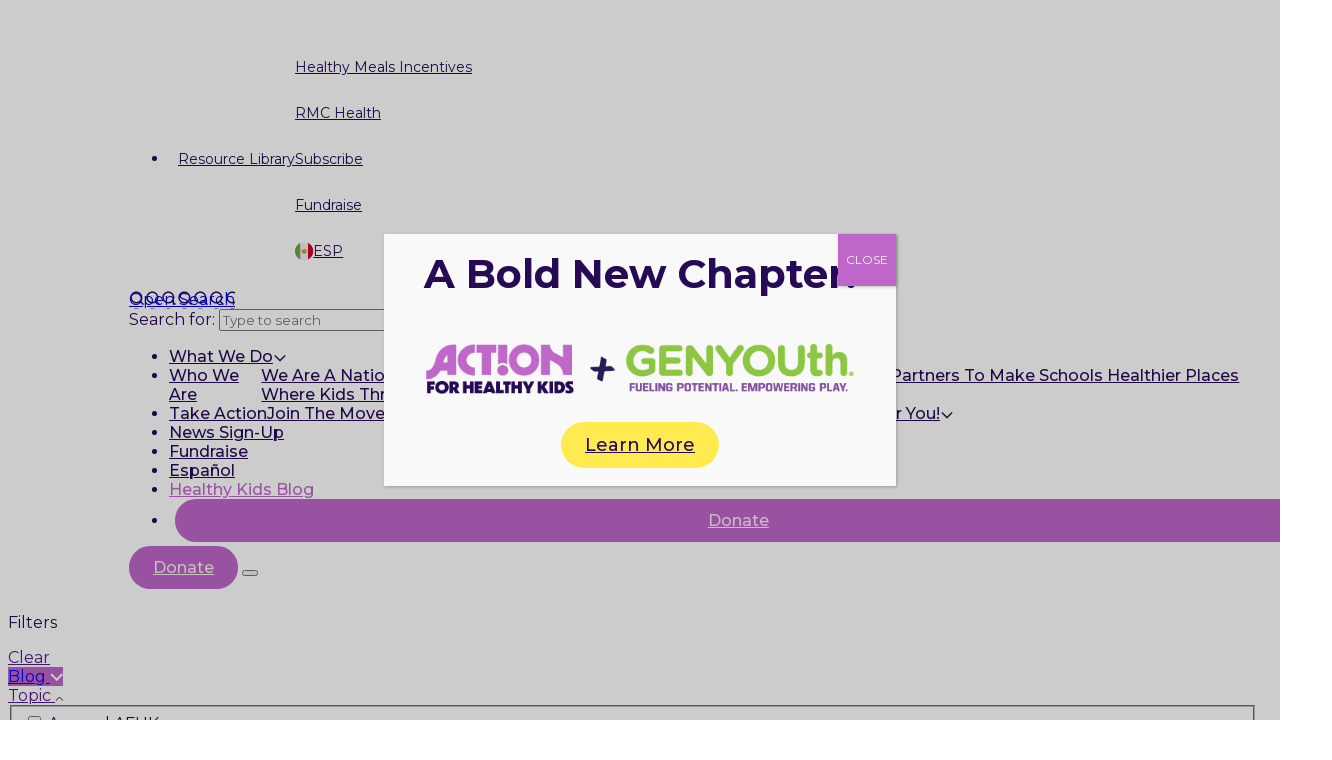

--- FILE ---
content_type: text/html; charset=UTF-8
request_url: https://www.actionforhealthykids.org/success-stories/page/16/?state%5B0%5D=Saputo
body_size: 43829
content:
<!doctype html>
<html lang="en-US">
  <head>
  <script type="text/javascript" src="https://secure.leadforensics.com/js/151440.js" ></script>
  <noscript><img src="https://secure.leadforensics.com/151440.png" style="display:none;" /></noscript>
  
  <script>(function(w,d,s,l,i){w[l]=w[l]||[];w[l].push({'gtm.start':
  new Date().getTime(),event:'gtm.js'});var f=d.getElementsByTagName(s)[0],
  j=d.createElement(s),dl=l!='dataLayer'?'&l='+l:'';j.async=true;j.src=
  'https://www.googletagmanager.com/gtm.js?id='+i+dl;f.parentNode.insertBefore(j,f);
  })(window,document,'script','dataLayer','GTM-KSKMST3');</script>
  <meta charset="utf-8">
  <meta http-equiv="x-ua-compatible" content="ie=edge">
  <meta name="viewport" content="width=device-width, initial-scale=1, shrink-to-fit=no">
  <link rel="stylesheet" href="https://use.typekit.net/erx0eer.css">
  <script type="text/javascript">
    var ajaxurl = "https://www.actionforhealthykids.org/wp-admin/admin-ajax.php";
  </script>
  <meta name='robots' content='index, follow, max-image-preview:large, max-snippet:-1, max-video-preview:-1' />
	<style>img:is([sizes="auto" i], [sizes^="auto," i]) { contain-intrinsic-size: 3000px 1500px }</style>
	
	<!-- This site is optimized with the Yoast SEO plugin v26.3 - https://yoast.com/wordpress/plugins/seo/ -->
	<title>Success Stories | Action for Healthy Kids</title>
	<link rel="canonical" href="https://www.actionforhealthykids.org/success-stories/" />
	<meta property="og:locale" content="en_US" />
	<meta property="og:type" content="article" />
	<meta property="og:title" content="Success Stories | Action for Healthy Kids" />
	<meta property="og:url" content="https://www.actionforhealthykids.org/success-stories/" />
	<meta property="og:site_name" content="Action for Healthy Kids" />
	<meta property="article:publisher" content="https://www.facebook.com/act4healthykids" />
	<meta property="article:modified_time" content="2020-01-02T19:38:37+00:00" />
	<meta name="twitter:card" content="summary_large_image" />
	<script type="application/ld+json" class="yoast-schema-graph">{"@context":"https://schema.org","@graph":[{"@type":"WebPage","@id":"https://www.actionforhealthykids.org/success-stories/","url":"https://www.actionforhealthykids.org/success-stories/","name":"Success Stories | Action for Healthy Kids","isPartOf":{"@id":"https://www.actionforhealthykids.org/#website"},"datePublished":"2019-06-21T21:37:39+00:00","dateModified":"2020-01-02T19:38:37+00:00","inLanguage":"en-US","potentialAction":[{"@type":"ReadAction","target":["https://www.actionforhealthykids.org/success-stories/"]}]},{"@type":"WebSite","@id":"https://www.actionforhealthykids.org/#website","url":"https://www.actionforhealthykids.org/","name":"Action for Healthy Kids","description":"","publisher":{"@id":"https://www.actionforhealthykids.org/#organization"},"potentialAction":[{"@type":"SearchAction","target":{"@type":"EntryPoint","urlTemplate":"https://www.actionforhealthykids.org/?s={search_term_string}"},"query-input":{"@type":"PropertyValueSpecification","valueRequired":true,"valueName":"search_term_string"}}],"inLanguage":"en-US"},{"@type":"Organization","@id":"https://www.actionforhealthykids.org/#organization","name":"Action For Healthy Kids","url":"https://www.actionforhealthykids.org/","logo":{"@type":"ImageObject","inLanguage":"en-US","@id":"https://www.actionforhealthykids.org/#/schema/logo/image/","url":"https://www.actionforhealthykids.org/wp-content/uploads/2025/04/new-site-logo.svg","contentUrl":"https://www.actionforhealthykids.org/wp-content/uploads/2025/04/new-site-logo.svg","width":149,"height":48,"caption":"Action For Healthy Kids"},"image":{"@id":"https://www.actionforhealthykids.org/#/schema/logo/image/"},"sameAs":["https://www.facebook.com/act4healthykids","https://www.linkedin.com/company/action-for-healthy-kids","https://www.youtube.com/user/Action4HlthyKids","https://www.instagram.com/act4healthykids/"]}]}</script>
	<!-- / Yoast SEO plugin. -->


<script type='application/javascript'  id='pys-version-script'>console.log('PixelYourSite Free version 11.1.3');</script>
<link rel='dns-prefetch' href='//cdn.jsdelivr.net' />
		<style>
			.lazyload,
			.lazyloading {
				max-width: 100%;
			}
		</style>
		<script type="text/javascript">
/* <![CDATA[ */
window._wpemojiSettings = {"baseUrl":"https:\/\/s.w.org\/images\/core\/emoji\/16.0.1\/72x72\/","ext":".png","svgUrl":"https:\/\/s.w.org\/images\/core\/emoji\/16.0.1\/svg\/","svgExt":".svg","source":{"concatemoji":"https:\/\/www.actionforhealthykids.org\/wp-includes\/js\/wp-emoji-release.min.js?ver=746bfdafb637c43e6ad86013aea9a4e5"}};
/*! This file is auto-generated */
!function(s,n){var o,i,e;function c(e){try{var t={supportTests:e,timestamp:(new Date).valueOf()};sessionStorage.setItem(o,JSON.stringify(t))}catch(e){}}function p(e,t,n){e.clearRect(0,0,e.canvas.width,e.canvas.height),e.fillText(t,0,0);var t=new Uint32Array(e.getImageData(0,0,e.canvas.width,e.canvas.height).data),a=(e.clearRect(0,0,e.canvas.width,e.canvas.height),e.fillText(n,0,0),new Uint32Array(e.getImageData(0,0,e.canvas.width,e.canvas.height).data));return t.every(function(e,t){return e===a[t]})}function u(e,t){e.clearRect(0,0,e.canvas.width,e.canvas.height),e.fillText(t,0,0);for(var n=e.getImageData(16,16,1,1),a=0;a<n.data.length;a++)if(0!==n.data[a])return!1;return!0}function f(e,t,n,a){switch(t){case"flag":return n(e,"\ud83c\udff3\ufe0f\u200d\u26a7\ufe0f","\ud83c\udff3\ufe0f\u200b\u26a7\ufe0f")?!1:!n(e,"\ud83c\udde8\ud83c\uddf6","\ud83c\udde8\u200b\ud83c\uddf6")&&!n(e,"\ud83c\udff4\udb40\udc67\udb40\udc62\udb40\udc65\udb40\udc6e\udb40\udc67\udb40\udc7f","\ud83c\udff4\u200b\udb40\udc67\u200b\udb40\udc62\u200b\udb40\udc65\u200b\udb40\udc6e\u200b\udb40\udc67\u200b\udb40\udc7f");case"emoji":return!a(e,"\ud83e\udedf")}return!1}function g(e,t,n,a){var r="undefined"!=typeof WorkerGlobalScope&&self instanceof WorkerGlobalScope?new OffscreenCanvas(300,150):s.createElement("canvas"),o=r.getContext("2d",{willReadFrequently:!0}),i=(o.textBaseline="top",o.font="600 32px Arial",{});return e.forEach(function(e){i[e]=t(o,e,n,a)}),i}function t(e){var t=s.createElement("script");t.src=e,t.defer=!0,s.head.appendChild(t)}"undefined"!=typeof Promise&&(o="wpEmojiSettingsSupports",i=["flag","emoji"],n.supports={everything:!0,everythingExceptFlag:!0},e=new Promise(function(e){s.addEventListener("DOMContentLoaded",e,{once:!0})}),new Promise(function(t){var n=function(){try{var e=JSON.parse(sessionStorage.getItem(o));if("object"==typeof e&&"number"==typeof e.timestamp&&(new Date).valueOf()<e.timestamp+604800&&"object"==typeof e.supportTests)return e.supportTests}catch(e){}return null}();if(!n){if("undefined"!=typeof Worker&&"undefined"!=typeof OffscreenCanvas&&"undefined"!=typeof URL&&URL.createObjectURL&&"undefined"!=typeof Blob)try{var e="postMessage("+g.toString()+"("+[JSON.stringify(i),f.toString(),p.toString(),u.toString()].join(",")+"));",a=new Blob([e],{type:"text/javascript"}),r=new Worker(URL.createObjectURL(a),{name:"wpTestEmojiSupports"});return void(r.onmessage=function(e){c(n=e.data),r.terminate(),t(n)})}catch(e){}c(n=g(i,f,p,u))}t(n)}).then(function(e){for(var t in e)n.supports[t]=e[t],n.supports.everything=n.supports.everything&&n.supports[t],"flag"!==t&&(n.supports.everythingExceptFlag=n.supports.everythingExceptFlag&&n.supports[t]);n.supports.everythingExceptFlag=n.supports.everythingExceptFlag&&!n.supports.flag,n.DOMReady=!1,n.readyCallback=function(){n.DOMReady=!0}}).then(function(){return e}).then(function(){var e;n.supports.everything||(n.readyCallback(),(e=n.source||{}).concatemoji?t(e.concatemoji):e.wpemoji&&e.twemoji&&(t(e.twemoji),t(e.wpemoji)))}))}((window,document),window._wpemojiSettings);
/* ]]> */
</script>
<link rel='stylesheet' id='sbi_styles-css' href='https://www.actionforhealthykids.org/wp-content/plugins/instagram-feed/css/sbi-styles.min.css?ver=6.9.1' type='text/css' media='all' />
<style id='wp-emoji-styles-inline-css' type='text/css'>

	img.wp-smiley, img.emoji {
		display: inline !important;
		border: none !important;
		box-shadow: none !important;
		height: 1em !important;
		width: 1em !important;
		margin: 0 0.07em !important;
		vertical-align: -0.1em !important;
		background: none !important;
		padding: 0 !important;
	}
</style>
<link rel='stylesheet' id='wp-block-library-css' href='https://www.actionforhealthykids.org/wp-includes/css/dist/block-library/style.min.css?ver=746bfdafb637c43e6ad86013aea9a4e5' type='text/css' media='all' />
<style id='safe-svg-svg-icon-style-inline-css' type='text/css'>
.safe-svg-cover{text-align:center}.safe-svg-cover .safe-svg-inside{display:inline-block;max-width:100%}.safe-svg-cover svg{fill:currentColor;height:100%;max-height:100%;max-width:100%;width:100%}

</style>
<link rel='stylesheet' id='wp-components-css' href='https://www.actionforhealthykids.org/wp-includes/css/dist/components/style.min.css?ver=746bfdafb637c43e6ad86013aea9a4e5' type='text/css' media='all' />
<link rel='stylesheet' id='wp-preferences-css' href='https://www.actionforhealthykids.org/wp-includes/css/dist/preferences/style.min.css?ver=746bfdafb637c43e6ad86013aea9a4e5' type='text/css' media='all' />
<link rel='stylesheet' id='wp-block-editor-css' href='https://www.actionforhealthykids.org/wp-includes/css/dist/block-editor/style.min.css?ver=746bfdafb637c43e6ad86013aea9a4e5' type='text/css' media='all' />
<link rel='stylesheet' id='popup-maker-block-library-style-css' href='https://www.actionforhealthykids.org/wp-content/plugins/popup-maker/dist/packages/block-library-style.css?ver=dbea705cfafe089d65f1' type='text/css' media='all' />
<style id='global-styles-inline-css' type='text/css'>
:root{--wp--preset--aspect-ratio--square: 1;--wp--preset--aspect-ratio--4-3: 4/3;--wp--preset--aspect-ratio--3-4: 3/4;--wp--preset--aspect-ratio--3-2: 3/2;--wp--preset--aspect-ratio--2-3: 2/3;--wp--preset--aspect-ratio--16-9: 16/9;--wp--preset--aspect-ratio--9-16: 9/16;--wp--preset--color--black: #000000;--wp--preset--color--cyan-bluish-gray: #abb8c3;--wp--preset--color--white: #ffffff;--wp--preset--color--pale-pink: #f78da7;--wp--preset--color--vivid-red: #cf2e2e;--wp--preset--color--luminous-vivid-orange: #ff6900;--wp--preset--color--luminous-vivid-amber: #fcb900;--wp--preset--color--light-green-cyan: #7bdcb5;--wp--preset--color--vivid-green-cyan: #00d084;--wp--preset--color--pale-cyan-blue: #8ed1fc;--wp--preset--color--vivid-cyan-blue: #0693e3;--wp--preset--color--vivid-purple: #9b51e0;--wp--preset--gradient--vivid-cyan-blue-to-vivid-purple: linear-gradient(135deg,rgba(6,147,227,1) 0%,rgb(155,81,224) 100%);--wp--preset--gradient--light-green-cyan-to-vivid-green-cyan: linear-gradient(135deg,rgb(122,220,180) 0%,rgb(0,208,130) 100%);--wp--preset--gradient--luminous-vivid-amber-to-luminous-vivid-orange: linear-gradient(135deg,rgba(252,185,0,1) 0%,rgba(255,105,0,1) 100%);--wp--preset--gradient--luminous-vivid-orange-to-vivid-red: linear-gradient(135deg,rgba(255,105,0,1) 0%,rgb(207,46,46) 100%);--wp--preset--gradient--very-light-gray-to-cyan-bluish-gray: linear-gradient(135deg,rgb(238,238,238) 0%,rgb(169,184,195) 100%);--wp--preset--gradient--cool-to-warm-spectrum: linear-gradient(135deg,rgb(74,234,220) 0%,rgb(151,120,209) 20%,rgb(207,42,186) 40%,rgb(238,44,130) 60%,rgb(251,105,98) 80%,rgb(254,248,76) 100%);--wp--preset--gradient--blush-light-purple: linear-gradient(135deg,rgb(255,206,236) 0%,rgb(152,150,240) 100%);--wp--preset--gradient--blush-bordeaux: linear-gradient(135deg,rgb(254,205,165) 0%,rgb(254,45,45) 50%,rgb(107,0,62) 100%);--wp--preset--gradient--luminous-dusk: linear-gradient(135deg,rgb(255,203,112) 0%,rgb(199,81,192) 50%,rgb(65,88,208) 100%);--wp--preset--gradient--pale-ocean: linear-gradient(135deg,rgb(255,245,203) 0%,rgb(182,227,212) 50%,rgb(51,167,181) 100%);--wp--preset--gradient--electric-grass: linear-gradient(135deg,rgb(202,248,128) 0%,rgb(113,206,126) 100%);--wp--preset--gradient--midnight: linear-gradient(135deg,rgb(2,3,129) 0%,rgb(40,116,252) 100%);--wp--preset--font-size--small: 13px;--wp--preset--font-size--medium: 20px;--wp--preset--font-size--large: 36px;--wp--preset--font-size--x-large: 42px;--wp--preset--spacing--20: 0.44rem;--wp--preset--spacing--30: 0.67rem;--wp--preset--spacing--40: 1rem;--wp--preset--spacing--50: 1.5rem;--wp--preset--spacing--60: 2.25rem;--wp--preset--spacing--70: 3.38rem;--wp--preset--spacing--80: 5.06rem;--wp--preset--shadow--natural: 6px 6px 9px rgba(0, 0, 0, 0.2);--wp--preset--shadow--deep: 12px 12px 50px rgba(0, 0, 0, 0.4);--wp--preset--shadow--sharp: 6px 6px 0px rgba(0, 0, 0, 0.2);--wp--preset--shadow--outlined: 6px 6px 0px -3px rgba(255, 255, 255, 1), 6px 6px rgba(0, 0, 0, 1);--wp--preset--shadow--crisp: 6px 6px 0px rgba(0, 0, 0, 1);}:where(body) { margin: 0; }.wp-site-blocks > .alignleft { float: left; margin-right: 2em; }.wp-site-blocks > .alignright { float: right; margin-left: 2em; }.wp-site-blocks > .aligncenter { justify-content: center; margin-left: auto; margin-right: auto; }:where(.is-layout-flex){gap: 0.5em;}:where(.is-layout-grid){gap: 0.5em;}.is-layout-flow > .alignleft{float: left;margin-inline-start: 0;margin-inline-end: 2em;}.is-layout-flow > .alignright{float: right;margin-inline-start: 2em;margin-inline-end: 0;}.is-layout-flow > .aligncenter{margin-left: auto !important;margin-right: auto !important;}.is-layout-constrained > .alignleft{float: left;margin-inline-start: 0;margin-inline-end: 2em;}.is-layout-constrained > .alignright{float: right;margin-inline-start: 2em;margin-inline-end: 0;}.is-layout-constrained > .aligncenter{margin-left: auto !important;margin-right: auto !important;}.is-layout-constrained > :where(:not(.alignleft):not(.alignright):not(.alignfull)){margin-left: auto !important;margin-right: auto !important;}body .is-layout-flex{display: flex;}.is-layout-flex{flex-wrap: wrap;align-items: center;}.is-layout-flex > :is(*, div){margin: 0;}body .is-layout-grid{display: grid;}.is-layout-grid > :is(*, div){margin: 0;}body{padding-top: 0px;padding-right: 0px;padding-bottom: 0px;padding-left: 0px;}a:where(:not(.wp-element-button)){text-decoration: underline;}:root :where(.wp-element-button, .wp-block-button__link){background-color: #32373c;border-width: 0;color: #fff;font-family: inherit;font-size: inherit;line-height: inherit;padding: calc(0.667em + 2px) calc(1.333em + 2px);text-decoration: none;}.has-black-color{color: var(--wp--preset--color--black) !important;}.has-cyan-bluish-gray-color{color: var(--wp--preset--color--cyan-bluish-gray) !important;}.has-white-color{color: var(--wp--preset--color--white) !important;}.has-pale-pink-color{color: var(--wp--preset--color--pale-pink) !important;}.has-vivid-red-color{color: var(--wp--preset--color--vivid-red) !important;}.has-luminous-vivid-orange-color{color: var(--wp--preset--color--luminous-vivid-orange) !important;}.has-luminous-vivid-amber-color{color: var(--wp--preset--color--luminous-vivid-amber) !important;}.has-light-green-cyan-color{color: var(--wp--preset--color--light-green-cyan) !important;}.has-vivid-green-cyan-color{color: var(--wp--preset--color--vivid-green-cyan) !important;}.has-pale-cyan-blue-color{color: var(--wp--preset--color--pale-cyan-blue) !important;}.has-vivid-cyan-blue-color{color: var(--wp--preset--color--vivid-cyan-blue) !important;}.has-vivid-purple-color{color: var(--wp--preset--color--vivid-purple) !important;}.has-black-background-color{background-color: var(--wp--preset--color--black) !important;}.has-cyan-bluish-gray-background-color{background-color: var(--wp--preset--color--cyan-bluish-gray) !important;}.has-white-background-color{background-color: var(--wp--preset--color--white) !important;}.has-pale-pink-background-color{background-color: var(--wp--preset--color--pale-pink) !important;}.has-vivid-red-background-color{background-color: var(--wp--preset--color--vivid-red) !important;}.has-luminous-vivid-orange-background-color{background-color: var(--wp--preset--color--luminous-vivid-orange) !important;}.has-luminous-vivid-amber-background-color{background-color: var(--wp--preset--color--luminous-vivid-amber) !important;}.has-light-green-cyan-background-color{background-color: var(--wp--preset--color--light-green-cyan) !important;}.has-vivid-green-cyan-background-color{background-color: var(--wp--preset--color--vivid-green-cyan) !important;}.has-pale-cyan-blue-background-color{background-color: var(--wp--preset--color--pale-cyan-blue) !important;}.has-vivid-cyan-blue-background-color{background-color: var(--wp--preset--color--vivid-cyan-blue) !important;}.has-vivid-purple-background-color{background-color: var(--wp--preset--color--vivid-purple) !important;}.has-black-border-color{border-color: var(--wp--preset--color--black) !important;}.has-cyan-bluish-gray-border-color{border-color: var(--wp--preset--color--cyan-bluish-gray) !important;}.has-white-border-color{border-color: var(--wp--preset--color--white) !important;}.has-pale-pink-border-color{border-color: var(--wp--preset--color--pale-pink) !important;}.has-vivid-red-border-color{border-color: var(--wp--preset--color--vivid-red) !important;}.has-luminous-vivid-orange-border-color{border-color: var(--wp--preset--color--luminous-vivid-orange) !important;}.has-luminous-vivid-amber-border-color{border-color: var(--wp--preset--color--luminous-vivid-amber) !important;}.has-light-green-cyan-border-color{border-color: var(--wp--preset--color--light-green-cyan) !important;}.has-vivid-green-cyan-border-color{border-color: var(--wp--preset--color--vivid-green-cyan) !important;}.has-pale-cyan-blue-border-color{border-color: var(--wp--preset--color--pale-cyan-blue) !important;}.has-vivid-cyan-blue-border-color{border-color: var(--wp--preset--color--vivid-cyan-blue) !important;}.has-vivid-purple-border-color{border-color: var(--wp--preset--color--vivid-purple) !important;}.has-vivid-cyan-blue-to-vivid-purple-gradient-background{background: var(--wp--preset--gradient--vivid-cyan-blue-to-vivid-purple) !important;}.has-light-green-cyan-to-vivid-green-cyan-gradient-background{background: var(--wp--preset--gradient--light-green-cyan-to-vivid-green-cyan) !important;}.has-luminous-vivid-amber-to-luminous-vivid-orange-gradient-background{background: var(--wp--preset--gradient--luminous-vivid-amber-to-luminous-vivid-orange) !important;}.has-luminous-vivid-orange-to-vivid-red-gradient-background{background: var(--wp--preset--gradient--luminous-vivid-orange-to-vivid-red) !important;}.has-very-light-gray-to-cyan-bluish-gray-gradient-background{background: var(--wp--preset--gradient--very-light-gray-to-cyan-bluish-gray) !important;}.has-cool-to-warm-spectrum-gradient-background{background: var(--wp--preset--gradient--cool-to-warm-spectrum) !important;}.has-blush-light-purple-gradient-background{background: var(--wp--preset--gradient--blush-light-purple) !important;}.has-blush-bordeaux-gradient-background{background: var(--wp--preset--gradient--blush-bordeaux) !important;}.has-luminous-dusk-gradient-background{background: var(--wp--preset--gradient--luminous-dusk) !important;}.has-pale-ocean-gradient-background{background: var(--wp--preset--gradient--pale-ocean) !important;}.has-electric-grass-gradient-background{background: var(--wp--preset--gradient--electric-grass) !important;}.has-midnight-gradient-background{background: var(--wp--preset--gradient--midnight) !important;}.has-small-font-size{font-size: var(--wp--preset--font-size--small) !important;}.has-medium-font-size{font-size: var(--wp--preset--font-size--medium) !important;}.has-large-font-size{font-size: var(--wp--preset--font-size--large) !important;}.has-x-large-font-size{font-size: var(--wp--preset--font-size--x-large) !important;}
:where(.wp-block-post-template.is-layout-flex){gap: 1.25em;}:where(.wp-block-post-template.is-layout-grid){gap: 1.25em;}
:where(.wp-block-columns.is-layout-flex){gap: 2em;}:where(.wp-block-columns.is-layout-grid){gap: 2em;}
:root :where(.wp-block-pullquote){font-size: 1.5em;line-height: 1.6;}
</style>
<link rel='stylesheet' id='page-list-style-css' href='https://www.actionforhealthykids.org/wp-content/plugins/page-list/css/page-list.css?ver=5.7' type='text/css' media='all' />
<link rel='stylesheet' id='wpa-style-css' href='https://www.actionforhealthykids.org/wp-content/plugins/wp-accessibility/css/wpa-style.css?ver=2.2.6' type='text/css' media='all' />
<style id='wpa-style-inline-css' type='text/css'>

.wpa-hide-ltr#skiplinks a, .wpa-hide-ltr#skiplinks a:hover, .wpa-hide-ltr#skiplinks a:visited {
	
}
.wpa-hide-ltr#skiplinks a:active,  .wpa-hide-ltr#skiplinks a:focus {
	
}
	:root { --admin-bar-top : 7px; }
</style>
<link rel='stylesheet' id='popup-maker-site-css' href='//www.actionforhealthykids.org/wp-content/uploads/pum/pum-site-styles.css?generated=1760535080&#038;ver=1.21.5' type='text/css' media='all' />
<link rel='stylesheet' id='sage/main.css-css' href='https://www.actionforhealthykids.org/wp-content/themes/afhk_staging/dist/styles/main.css' type='text/css' media='all' />
<link rel='stylesheet' id='fancy-css-css' href='https://cdn.jsdelivr.net/gh/fancyapps/fancybox@3.5.6/dist/jquery.fancybox.min.css' type='text/css' media='all' />
<script type="text/javascript" id="jquery-core-js-extra">
/* <![CDATA[ */
var pysFacebookRest = {"restApiUrl":"https:\/\/www.actionforhealthykids.org\/wp-json\/pys-facebook\/v1\/event","debug":""};
/* ]]> */
</script>
<script type="text/javascript" src="https://www.actionforhealthykids.org/wp-includes/js/jquery/jquery.min.js?ver=3.7.1" id="jquery-core-js"></script>
<script type="text/javascript" src="https://www.actionforhealthykids.org/wp-includes/js/jquery/jquery-migrate.min.js?ver=3.4.1" id="jquery-migrate-js"></script>
<script type="text/javascript" src="https://www.actionforhealthykids.org/wp-content/plugins/pixelyoursite/dist/scripts/jquery.bind-first-0.2.3.min.js?ver=746bfdafb637c43e6ad86013aea9a4e5" id="jquery-bind-first-js"></script>
<script type="text/javascript" src="https://www.actionforhealthykids.org/wp-content/plugins/pixelyoursite/dist/scripts/js.cookie-2.1.3.min.js?ver=2.1.3" id="js-cookie-pys-js"></script>
<script type="text/javascript" src="https://www.actionforhealthykids.org/wp-content/plugins/pixelyoursite/dist/scripts/tld.min.js?ver=2.3.1" id="js-tld-js"></script>
<script type="text/javascript" id="pys-js-extra">
/* <![CDATA[ */
var pysOptions = {"staticEvents":{"facebook":{"init_event":[{"delay":0,"type":"static","ajaxFire":false,"name":"PageView","pixelIds":["194012219479487"],"eventID":"52162040-c83b-4149-81e1-05ebf89200d1","params":{"page_title":"Success Stories","post_type":"page","post_id":3278,"plugin":"PixelYourSite","user_role":"guest","event_url":"www.actionforhealthykids.org\/success-stories\/page\/16\/"},"e_id":"init_event","ids":[],"hasTimeWindow":false,"timeWindow":0,"woo_order":"","edd_order":""}]}},"dynamicEvents":{"automatic_event_form":{"facebook":{"delay":0,"type":"dyn","name":"Form","pixelIds":["194012219479487"],"eventID":"aa5ef654-a62c-41ba-a348-e8ca4d873e66","params":{"page_title":"Success Stories","post_type":"page","post_id":3278,"plugin":"PixelYourSite","user_role":"guest","event_url":"www.actionforhealthykids.org\/success-stories\/page\/16\/"},"e_id":"automatic_event_form","ids":[],"hasTimeWindow":false,"timeWindow":0,"woo_order":"","edd_order":""}},"automatic_event_download":{"facebook":{"delay":0,"type":"dyn","name":"Download","extensions":["","doc","exe","js","pdf","ppt","tgz","zip","xls"],"pixelIds":["194012219479487"],"eventID":"4826ee85-da0f-48d3-b3da-67d175dcf418","params":{"page_title":"Success Stories","post_type":"page","post_id":3278,"plugin":"PixelYourSite","user_role":"guest","event_url":"www.actionforhealthykids.org\/success-stories\/page\/16\/"},"e_id":"automatic_event_download","ids":[],"hasTimeWindow":false,"timeWindow":0,"woo_order":"","edd_order":""}},"automatic_event_comment":{"facebook":{"delay":0,"type":"dyn","name":"Comment","pixelIds":["194012219479487"],"eventID":"75b2b95e-a2dd-4eca-a0c8-2313d9128597","params":{"page_title":"Success Stories","post_type":"page","post_id":3278,"plugin":"PixelYourSite","user_role":"guest","event_url":"www.actionforhealthykids.org\/success-stories\/page\/16\/"},"e_id":"automatic_event_comment","ids":[],"hasTimeWindow":false,"timeWindow":0,"woo_order":"","edd_order":""}}},"triggerEvents":[],"triggerEventTypes":[],"facebook":{"pixelIds":["194012219479487"],"advancedMatching":[],"advancedMatchingEnabled":true,"removeMetadata":false,"wooVariableAsSimple":false,"serverApiEnabled":true,"wooCRSendFromServer":false,"send_external_id":null,"enabled_medical":false,"do_not_track_medical_param":["event_url","post_title","page_title","landing_page","content_name","categories","category_name","tags"],"meta_ldu":false},"debug":"","siteUrl":"https:\/\/www.actionforhealthykids.org","ajaxUrl":"https:\/\/www.actionforhealthykids.org\/wp-admin\/admin-ajax.php","ajax_event":"9ee2b79380","enable_remove_download_url_param":"1","cookie_duration":"7","last_visit_duration":"60","enable_success_send_form":"","ajaxForServerEvent":"1","ajaxForServerStaticEvent":"1","useSendBeacon":"1","send_external_id":"1","external_id_expire":"180","track_cookie_for_subdomains":"1","google_consent_mode":"1","gdpr":{"ajax_enabled":false,"all_disabled_by_api":false,"facebook_disabled_by_api":false,"analytics_disabled_by_api":false,"google_ads_disabled_by_api":false,"pinterest_disabled_by_api":false,"bing_disabled_by_api":false,"externalID_disabled_by_api":false,"facebook_prior_consent_enabled":true,"analytics_prior_consent_enabled":true,"google_ads_prior_consent_enabled":null,"pinterest_prior_consent_enabled":true,"bing_prior_consent_enabled":true,"cookiebot_integration_enabled":false,"cookiebot_facebook_consent_category":"marketing","cookiebot_analytics_consent_category":"statistics","cookiebot_tiktok_consent_category":"marketing","cookiebot_google_ads_consent_category":"marketing","cookiebot_pinterest_consent_category":"marketing","cookiebot_bing_consent_category":"marketing","consent_magic_integration_enabled":false,"real_cookie_banner_integration_enabled":false,"cookie_notice_integration_enabled":false,"cookie_law_info_integration_enabled":false,"analytics_storage":{"enabled":true,"value":"granted","filter":false},"ad_storage":{"enabled":true,"value":"granted","filter":false},"ad_user_data":{"enabled":true,"value":"granted","filter":false},"ad_personalization":{"enabled":true,"value":"granted","filter":false}},"cookie":{"disabled_all_cookie":false,"disabled_start_session_cookie":false,"disabled_advanced_form_data_cookie":false,"disabled_landing_page_cookie":false,"disabled_first_visit_cookie":false,"disabled_trafficsource_cookie":false,"disabled_utmTerms_cookie":false,"disabled_utmId_cookie":false},"tracking_analytics":{"TrafficSource":"direct","TrafficLanding":"undefined","TrafficUtms":[],"TrafficUtmsId":[]},"GATags":{"ga_datalayer_type":"default","ga_datalayer_name":"dataLayerPYS"},"woo":{"enabled":false},"edd":{"enabled":false},"cache_bypass":"1763943735"};
/* ]]> */
</script>
<script type="text/javascript" src="https://www.actionforhealthykids.org/wp-content/plugins/pixelyoursite/dist/scripts/public.js?ver=11.1.3" id="pys-js"></script>
<link rel="https://api.w.org/" href="https://www.actionforhealthykids.org/wp-json/" /><link rel="alternate" title="JSON" type="application/json" href="https://www.actionforhealthykids.org/wp-json/wp/v2/pages/3278" /><link rel="EditURI" type="application/rsd+xml" title="RSD" href="https://www.actionforhealthykids.org/xmlrpc.php?rsd" />
<link rel='shortlink' href='https://www.actionforhealthykids.org/?p=3278' />
<link rel="alternate" title="oEmbed (JSON)" type="application/json+oembed" href="https://www.actionforhealthykids.org/wp-json/oembed/1.0/embed?url=https%3A%2F%2Fwww.actionforhealthykids.org%2Fsuccess-stories%2F" />
<link rel="alternate" title="oEmbed (XML)" type="text/xml+oembed" href="https://www.actionforhealthykids.org/wp-json/oembed/1.0/embed?url=https%3A%2F%2Fwww.actionforhealthykids.org%2Fsuccess-stories%2F&#038;format=xml" />
<!-- HFCM by 99 Robots - Snippet # 1: GTM Head -->
<!-- Google Tag Manager -->
<script>(function(w,d,s,l,i){w[l]=w[l]||[];w[l].push({'gtm.start':
new Date().getTime(),event:'gtm.js'});var f=d.getElementsByTagName(s)[0],
j=d.createElement(s),dl=l!='dataLayer'?'&l='+l:'';j.async=true;j.src=
'https://www.googletagmanager.com/gtm.js?id='+i+dl;f.parentNode.insertBefore(j,f);
})(window,document,'script','dataLayer','GTM-KMLXCMVJ');</script>
<!-- End Google Tag Manager -->
<!-- /end HFCM by 99 Robots -->
<!-- HFCM by 99 Robots - Snippet # 3: Clarity -->
<script type="text/javascript">
    (function(c,l,a,r,i,t,y){
        c[a]=c[a]||function(){(c[a].q=c[a].q||[]).push(arguments)};
        t=l.createElement(r);t.async=1;t.src="https://www.clarity.ms/tag/"+i;
        y=l.getElementsByTagName(r)[0];y.parentNode.insertBefore(t,y);
    })(window, document, "clarity", "script", "og1je24vgk");
</script>
<!-- /end HFCM by 99 Robots -->
<!-- Google Tag Manager -->
<script>(function(w,d,s,l,i){w[l]=w[l]||[];w[l].push({'gtm.start':
new Date().getTime(),event:'gtm.js'});var f=d.getElementsByTagName(s)[0],
j=d.createElement(s),dl=l!='dataLayer'?'&l='+l:'';j.async=true;j.src=
'https://www.googletagmanager.com/gtm.js?id='+i+dl;f.parentNode.insertBefore(j,f);
})(window,document,'script','dataLayer','GTM-KG55HGK');</script>
<!-- End Google Tag Manager -->
<!-- Google tag (gtag.js) -->
<script async src="https://www.googletagmanager.com/gtag/js?id=G-NVLD39XP0Q"></script>
<script>
  window.dataLayer = window.dataLayer || [];
  function gtag(){dataLayer.push(arguments);}
  gtag('js', new Date());

  gtag('config', 'G-NVLD39XP0Q');
</script>
<!-- Facebook Pixel Code -->
<script>
!function(f,b,e,v,n,t,s)
{if(f.fbq)return;n=f.fbq=function(){n.callMethod?
n.callMethod.apply(n,arguments):n.queue.push(arguments)};
if(!f._fbq)f._fbq=n;n.push=n;n.loaded=!0;n.version='2.0';
n.queue=[];t=b.createElement(e);t.async=!0;
t.src=v;s=b.getElementsByTagName(e)[0];
s.parentNode.insertBefore(t,s)}(window, document,'script',
'https://connect.facebook.net/en_US/fbevents.js');
fbq('init', '194012219479487');
fbq('track', 'PageView');
</script>
<noscript><img height="1" width="1" style="display:none" src="https://www.facebook.com/tr?id=194012219479487&ev=PageView&noscript=1" /></noscript>
<!-- End Facebook Pixel Code -->
<meta name="facebook-domain-verification" content="hzd0ciqsoj3t71r43ur636w80wcjx3" />		<script type="text/javascript">
				(function(c,l,a,r,i,t,y){
					c[a]=c[a]||function(){(c[a].q=c[a].q||[]).push(arguments)};t=l.createElement(r);t.async=1;
					t.src="https://www.clarity.ms/tag/"+i+"?ref=wordpress";y=l.getElementsByTagName(r)[0];y.parentNode.insertBefore(t,y);
				})(window, document, "clarity", "script", "obf1sbgi84");
		</script>
		<!-- Stream WordPress user activity plugin v4.1.1 -->
		<script>
			document.documentElement.className = document.documentElement.className.replace('no-js', 'js');
		</script>
				<style>
			.no-js img.lazyload {
				display: none;
			}

			figure.wp-block-image img.lazyloading {
				min-width: 150px;
			}

			.lazyload,
			.lazyloading {
				--smush-placeholder-width: 100px;
				--smush-placeholder-aspect-ratio: 1/1;
				width: var(--smush-image-width, var(--smush-placeholder-width)) !important;
				aspect-ratio: var(--smush-image-aspect-ratio, var(--smush-placeholder-aspect-ratio)) !important;
			}

						.lazyload, .lazyloading {
				opacity: 0;
			}

			.lazyloaded {
				opacity: 1;
				transition: opacity 400ms;
				transition-delay: 0ms;
			}

					</style>
		<style type="text/css">.recentcomments a{display:inline !important;padding:0 !important;margin:0 !important;}</style><link rel="icon" href="https://www.actionforhealthykids.org/wp-content/uploads/2025/04/AFHK-Favicon-150x150.png" sizes="32x32" />
<link rel="icon" href="https://www.actionforhealthykids.org/wp-content/uploads/2025/04/AFHK-Favicon.png" sizes="192x192" />
<link rel="apple-touch-icon" href="https://www.actionforhealthykids.org/wp-content/uploads/2025/04/AFHK-Favicon.png" />
<meta name="msapplication-TileImage" content="https://www.actionforhealthykids.org/wp-content/uploads/2025/04/AFHK-Favicon.png" />
		<style type="text/css" id="wp-custom-css">
			body.page-nsdwc-fall-2025-convening-data h2.gray {
    text-align: center;
    width: 100% !important;
}
body.page-nsdwc-fall-2025-convening-data h1 {
    color: #BF66C9;
}
.page-id-12107 h2 span, .page-id-1742 h1, .page-id-1742 h2 {color:#270A56;}  
.page-id-1742 h1 {text-shadow: 3px 3px 0 #c1c1c1}
.page-id-12 section.section.large-padding.section--gray {
  display: none;
}
.page-id-12 .main {
  background: none;
}
.page-template-template-fundraise section.green .run-posts {
          padding:150px 120px;
}
.page-template-template-fundraise section.green .run-posts .date span {
  width: 100%;
  display: block;
}
.page-template-template-fundraise section.green .run-posts .button {
  margin-left: auto;
}
.page-template-template-game-on-activity-library2 .breadcrumbs{
background: #77BF43;
}
.home .hero .swiper-slide:before, .page-template-template-home .hero .swiper-slide:before {background: none;}
.page-template-template-game-on-activity-library2 div.new-top-section {
text-align: center;
max-width: 700px;
margin: 50px auto;
}
.page-template-template-game-on-activity-library2 div.new-top-section h2.dark {
margin-bottom: 25px;
}
.page-template-template-game-on-activity-library2 div.library-swiper {
margin: auto;
max-width: 1200px;
padding: 0 20px;
}
.page-template-template-game-on-activity-library2 div.library-swiper .library-swiper-content {
overflow: hidden;
color: #ffffff;
background-color: #46B6BE;
padding: 20px;
border-radius: 10px;
-webkit-box-shadow: 0px 0px 20px rgba(73, 73, 73, 0.2);
box-shadow: 0px 0px 20px rgba(73, 73, 73, 0.2);
}
.page-template-template-game-on-activity-library2 div.library-swiper .library-swiper-content .card-container {
display: -webkit-box;
display: -ms-flexbox;
display: flex;
}
.page-template-template-game-on-activity-library2 div.library-swiper .library-swiper-content .card-container .txt {
-webkit-box-flex: 1;
-ms-flex: 1;
flex: 1;
padding: 70px 10px 60px 20px;
}
.page-template-template-game-on-activity-library2 div.library-swiper .library-swiper-content .card-container .txt h3 {
font-family: "regulator-nova",sans-serif;
font-weight: bold;
font-size: 42px;
}
.page-template-template-game-on-activity-library2 div.library-swiper .library-swiper-content .card-container .txt p {
font-size: 18px;
line-height: 24px;
font-family: "Avenir Next Regular";
}
.page-template-template-game-on-activity-library2 div.library-swiper .library-swiper-content .card-container .txt .button {
margin-top: 30px;
font-size: 16px;
display: inline-block;
}
.page-template-template-game-on-activity-library2 div.library-swiper .library-swiper-content .card-container .img {
-webkit-box-flex: 1;
-ms-flex: 1;
flex: 1;
padding: 20px;
position: relative;
}
.page-template-template-game-on-activity-library2 div.library-swiper .library-swiper-content .card-container .img img {
width: 100%;
}
.page-template-template-game-on-activity-library2 div.library-swiper .library-swiper-content .card-container .img svg.play {
z-index: 10;
position: absolute;
top: 50%;
left: 50%;
-webkit-transform: translate(-50%, -50%);
-o-transform: translate(-50%, -50%);
transform: translate(-50%, -50%);
height: 100px;
width: 100px;
-webkit-transition: 0.3s;
-o-transition: 0.3s;
transition: 0.3s;
opacity: .5;
}
.page-template-template-game-on-activity-library2 div.library-swiper .library-swiper-content .card-container .img svg.play .play {
fill: white;
}
.page-template-template-game-on-activity-library2 div.library-swiper .library-swiper-content .card-container .img:hover svg.play {
opacity: .8;
}
.page-template-template-game-on-activity-library2 div.library-swiper .navigation-container {
display: -webkit-box;
display: -ms-flexbox;
display: flex;
-webkit-box-pack: center;
    -ms-flex-pack: center;
        justify-content: center;
border-radius: 10px;
background-color: rgba(73, 73, 73, 0.2);
padding: 12px;
position: relative;
font-weight: bold;
}
.page-template-template-game-on-activity-library2 div.library-swiper .navigation-container .card-number {
cursor: pointer;
font-size: 18px;
font-weight: 900;
padding: 0px 7px;
margin: 0 2px;
}
.page-template-template-game-on-activity-library2 div.library-swiper .navigation-container .card-number.active {
cursor: default;
font-weight: normal;
border-bottom: 3px solid white;
}
.page-template-template-game-on-activity-library2 div.library-swiper .navigation-container .nav-prev,
.page-template-template-game-on-activity-library2 div.library-swiper .navigation-container .nav-next {
padding: 0px 7px;
margin: 0 2px;
cursor: pointer;
text-shadow: 0.5px 0px 0px white;
}
.page-template-template-game-on-activity-library2 div.library-swiper .navigation-container .nav-next {
text-shadow: -0.5px 0px 0px white;
}
.page-template-template-game-on-activity-library2 section:first-of-type {
padding-top: 167px;
}
.page-template-template-game-on-activity-library2 section:first-of-type:before {
display: none;
}
.page-template-template-game-on-activity-library2 h2 {
margin-bottom: 55px;
}
.page-template-template-game-on-activity-library2 .filter {
background: none !important;
}
.page-template-template-game-on-activity-library2 .filter .filter__group {
border-bottom: 1px dashed rgba(73, 73, 73, 0.5);
}
.page-template-template-game-on-activity-library2 .filter .filter__group:before {
display: none !important;
}
.page-template-template-game-on-activity-library2 .filter .filter__group:last-of-type {
border-bottom: 0;
}
.page-template-template-game-on-activity-library2 .filter__title a {
color: #494949 !important;
padding-left: 0 !important;
padding-right: 0 !important;
}
.page-template-template-game-on-activity-library2 .filter__title #Blog {
stroke: #494949 !important;
}
.page-template-template-game-on-activity-library2 .filter__body {
padding-left: 0 !important;
padding-right: 0 !important;
}
.page-template-template-game-on-activity-library2 article {
min-height: 400px !important;
background: #77BF43 !important;
}
.page-template-template-game-on-activity-library2 article h3,
.page-template-template-game-on-activity-library2 article p {
color: #ffffff !important;
}
.page-template-template-game-on-activity-library2 article .button {
color: #ffffff !important;
border-bottom: 3px solid #ffffff !important;
}
.page-template-template-game-on-activity-library2 .lines {
top: 75vh !important;
}
.page-template-template-game-on-activity-library2 .cta {
background: url(/wp-content/uploads/2024/05/new-blue-pattern.jpg) 0 0 repeat;
padding: 50px 0 100px;
margin-top: 150px;
}
.page-template-template-game-on-activity-library2 .cta:before {
position: absolute;
content: '';
top: -185px;
left: 0;
width: 100%;
height: 185px;
z-index: 8;
background: url(/wp-content/uploads/2024/05/new-game-on-activity-library-cta.png) center top no-repeat;
}
.page-template-template-game-on-activity-library2 .cta .col-xs-8 {
display: -webkit-box;
display: -ms-flexbox;
display: flex;
-webkit-box-align: center;
    -ms-flex-align: center;
        align-items: center;
-webkit-box-pack: center;
    -ms-flex-pack: center;
        justify-content: center;
}

.page-template-template-game-on-activity-library2 .cta .col-xs-8 p {
max-width: 692px;
width: 100%;
font-family: "regulator-nova", sans-serif;
font-style: normal;
font-weight: 700;
font-size: 30px;
color: #ffffff;
letter-spacing: 0;
line-height: 40px;
}
.page-template-template-game-on-activity-library2 #activities article.new {
padding: 15px;
}
.page-template-template-game-on-activity-library2 #activities article.new .bottom {
-webkit-box-pack: justify;
    -ms-flex-pack: justify;
        justify-content: space-between;
}
.page-template-template-game-on-activity-library2 #activities article.new .bottom .button {
margin-bottom: 15px;
margin-left: 15px;
margin-top: 30px;
}
.page-template-template-game-on-activity-library2 #activities article.new .txt {
padding: 15px 15px 0;
-webkit-box-flex: 1;
    -ms-flex: 1;
        flex: 1;
}
.page-template-template-game-on-activity-library2 #activities article.new .img {
position: relative;
width: 100%;
height: 0;
overflow: hidden;
padding-bottom: 70%;
}

.page-template-template-game-on-activity-library2 #activities article.new .img img {
-webkit-box-shadow: none;
        box-shadow: none;
border-radius: 0;
min-width: 100%;
width: auto;
height: 100%;
position: absolute;
top: 0;
bottom: 0;
left: 50%;
-webkit-transform: translateX(-50%);
     -o-transform: translateX(-50%);
        transform: translateX(-50%);
}
.page-template-template-game-on-activity-library2 #activities article.new .img svg {
z-index: 10;
position: absolute;
top: 50%;
left: 50%;
-webkit-transform: translate(-50%, -50%);
     -o-transform: translate(-50%, -50%);
        transform: translate(-50%, -50%);
height: 100px;
width: 100px;
-webkit-transition: 0.3s;
-o-transition: 0.3s;
transition: 0.3s;
opacity: .5;
}
.page-template-template-game-on-activity-library2 #activities article.new .img svg .play {
fill: white;
}
.page-template-template-game-on-activity-library2 #activities article.new:hover svg {
opacity: .8;
}

.page-template-template-game-on-activity-library2:after {
position: absolute;
bottom: 0;
left: 0;
width: 100%;
height: 100%;
z-index: 1;
background: url(/afhk_staging/wp-content/themes/afhk/dist/images/white-blended-bg.png) center center repeat;
}
.page-template-template-game-on-activity-library2 section:first-of-type {
position: relative;
background: url(/wp-content/themes/afhk/dist/images/blog-success-bg.png) no-repeat;
background-size: 100%;
background-position-y: 105vh;
padding-top: 167px;
}
.page-template-template-game-on-activity-library2 section:first-of-type:before {
content: "";
position: absolute;
background: #ffffff;
width: 100%;
height: 100%;
max-height: 1200px;
top: 0;
left: 0;
z-index: -1;
}
.page-template-template-game-on-activity-library2 section:first-of-type .lines {
position: absolute;
top: 175vh;
left: 0;
width: 100vw;
max-height: 852px;
height: 100%;
background: url([data-uri]) repeat;
background-size: contain;
pointer-events: none;
}
.page-template-template-game-on-activity-library2 section:first-of-type .filters__cnt {
padding-right: 70px;
display: -webkit-box;
display: -ms-flexbox;
display: flex;
-ms-flex-wrap: wrap;
    flex-wrap: wrap;
-webkit-box-pack: justify;
    -ms-flex-pack: justify;
        justify-content: space-between;
}
.page-template-template-game-on-activity-library2 section:first-of-type .filters__cnt .top {
display: -webkit-box;
display: -ms-flexbox;
display: flex;
-webkit-box-pack: justify;
    -ms-flex-pack: justify;
        justify-content: space-between;
-webkit-box-align: baseline;
    -ms-flex-align: baseline;
        align-items: baseline;
border-bottom: 1px dashed rgba(73, 73, 73, 0.5);
padding-bottom: 7.5px;
margin-bottom: 30px;
max-width: 100%;
-ms-flex-preferred-size: 100%;
    flex-basis: 100%;
}
.page-template-template-game-on-activity-library2 section:first-of-type .filters__cnt .top p {
font-family: "Avenir Next Bold";
letter-spacing: 0;
}
.page-template-template-game-on-activity-library2 section:first-of-type .filters__cnt .top a {
font-size: 18px;
color: #ba16a2;
padding-bottom: 1px;
position: relative;
}
.page-template-template-game-on-activity-library2 section:first-of-type .filters__cnt .top a:after {
position: absolute;
content: "";
width: 100%;
bottom: 5px;
height: 1px;
background: #ba16a2;
left: 0;
}
.page-template-template-game-on-activity-library2 section:first-of-type .filters__cnt .button-row {
max-width: 100%;
-ms-flex-preferred-size: 100%;
    flex-basis: 100%;
}
.page-template-template-game-on-activity-library2 section:first-of-type .filters__cnt p {
color: #494949;
}
.page-template-template-game-on-activity-library2 section:first-of-type .filters__cnt .button {
width: 100%;
margin-top: 50px;
background: #898D8E !important;
}

.page-template-template-game-on-activity-library2 section:first-of-type .filters__cnt .filter {
background: #ffffff;
border-radius: 3px;
position: relative;
z-index: 9;
border-bottom: 1px dashed #494949;
max-width: 16.6%;
-ms-flex-preferred-size: 16.6%;
    flex-basis: 16.6%;
padding-right: 20px;
}
.page-template-template-game-on-activity-library2 section:first-of-type .filters__cnt .filter.empty{
border-bottom: 0;
}
.page-template-template-game-on-activity-library2 section:first-of-type .filters__cnt .filter .filter__title svg {
-webkit-transition: 0.3s;
-o-transition: 0.3s;
transition: 0.3s;
}
.page-template-template-game-on-activity-library2 section:first-of-type .filters__cnt .filter.active .filter__title svg {
-webkit-transform: rotate(-180deg);
     -o-transform: rotate(-180deg);
        transform: rotate(-180deg);
}
.page-template-template-game-on-activity-library2 section:first-of-type .filters__cnt .filter--green {
border: 1px solid #60bb46;
margin-bottom: 30px;
}
.page-template-template-game-on-activity-library2 section:first-of-type .filters__cnt .filter--green .filter__title a {
background: #60bb46;
}
.page-template-template-game-on-activity-library2 section:first-of-type .filters__cnt .filter--green .filter__group-title svg {
display: none;
}
.page-template-template-game-on-activity-library2 section:first-of-type .filters__cnt .filter--green .filter__group:not(:first-of-type):before {
background: #60bb46;
}
.page-template-template-game-on-activity-library2 section:first-of-type .filters__cnt .filter--blue {
border: 1px solid #26a9df;
}
.page-template-template-game-on-activity-library2 section:first-of-type .filters__cnt .filter--blue .filter__title a {
background: #26a9df;
}
.page-template-template-game-on-activity-library2 section:first-of-type .filters__cnt .filter--blue .filter__group-title svg {
display: none;
}
.page-template-template-game-on-activity-library2 section:first-of-type .filters__cnt .filter--blue .filter__group:not(:first-of-type):before {
background: #26a9df;
}
.page-template-template-game-on-activity-library2 section:first-of-type .filters__cnt .filter__group {
position: relative;
padding-bottom: 20px;
}
.page-template-template-game-on-activity-library2 section:first-of-type .filters__cnt .filter__group:not(:first-of-type) {
padding: 20px 0;
}
.page-template-template-game-on-activity-library2 section:first-of-type .filters__cnt .filter__group:not(:first-of-type):before {
position: absolute;
top: 0;
width: calc(100% + 40px);
left: -20px;
content: "";
height: 1px;
}
.page-template-template-game-on-activity-library2 section:first-of-type .filters__cnt .filter__group:last-of-type {
padding-bottom: 0 !important;
}
.page-template-template-game-on-activity-library2 section:first-of-type .filters__cnt .filter__title a {
font-family: "regulator-nova", sans-serif;
font-style: normal;
font-weight: 700;
font-size: 18px;
color: #ffffff;
letter-spacing: 1px;
display: -webkit-box;
display: -ms-flexbox;
display: flex;
-webkit-box-pack: justify;
    -ms-flex-pack: justify;
        justify-content: space-between;
-webkit-box-align: center;
    -ms-flex-align: center;
        align-items: center;
text-transform: none;
-webkit-box-flex: 1;
    -ms-flex: 1;
        flex: 1;
line-height: 1;
padding: 18px 20px;
}
.page-template-template-game-on-activity-library2 section:first-of-type .filters__cnt .filter__body {
display: none;
padding: 0 20px 30px 20px;
width: 100%;
}
.page-template-template-game-on-activity-library2 section:first-of-type .filters__cnt .filter__body fieldset {
border: none;
padding: 0;
position: relative;
}
.page-template-template-game-on-activity-library2 section:first-of-type .filters__cnt .filter__body fieldset label {
padding-left: 30px;
font-family: "Avenir Next Regular" !important;
font-size: 16px;
color: #494949;
letter-spacing: 0;
line-height: 24px;
margin: 0 !important;
position: relative;
}
.page-template-template-game-on-activity-library2 section:first-of-type .filters__cnt .filter__body fieldset label:before {
position: absolute;
content: '';
-webkit-transition: 0.3s cubic-bezier(0.68, -0.55, 0.265, 1.55);
-o-transition: 0.3s cubic-bezier(0.68, -0.55, 0.265, 1.55);
transition: 0.3s cubic-bezier(0.68, -0.55, 0.265, 1.55);
top: 2px;
left: 0;
width: 20px;
height: 20px;
line-height: 20px;
background: #fff;
color: #60bb46;
border-radius: 5px;
background-clip: padding-box;
border: 1px solid #878A8D;
text-align: center;
}
.page-template-template-game-on-activity-library2 section:first-of-type .filters__cnt .filter__body fieldset input:checked + label {
font-family: "Avenir Next Bold" !important;
}
.page-template-template-game-on-activity-library2 section:first-of-type .filters__cnt .filter__body fieldset input:checked + label:before {
content: '\2714';
}
.page-template-template-game-on-activity-library2 section:first-of-type .filters__cnt .filter__body fieldset label.disabled {
opacity: 0.75;
}
.page-template-template-game-on-activity-library2 section:first-of-type .filters__cnt .filter__body fieldset input {
position: absolute;
display: block;
width: 100%;
height: 100%;
top: 0;
left: 0;
z-index: 1;
cursor: pointer;
opacity: 0;
}
.page-template-template-game-on-activity-library2 section:first-of-type .filters__cnt .filter__body button {
width: 100%;
margin-left: 0;
}
.page-template-template-game-on-activity-library2 section:first-of-type .filters__cnt .filter__group-title {
-webkit-box-flex: 1;
    -ms-flex: 1;
        flex: 1;
display: -webkit-box;
display: -ms-flexbox;
display: flex;
-webkit-box-pack: justify;
    -ms-flex-pack: justify;
        justify-content: space-between;
-webkit-box-align: center;
    -ms-flex-align: center;
        align-items: center;
font-family: "regulator-nova", sans-serif;
font-style: normal;
font-weight: 700;
font-size: 16px;
color: #494949;
letter-spacing: 2px;
line-height: 26px;
text-transform: uppercase;
}
.page-template-template-game-on-activity-library2 section:first-of-type .filters__cnt .filter__group-title svg {
-webkit-transition: 0.3s;
-o-transition: 0.3s;
transition: 0.3s;
}
.page-template-template-game-on-activity-library2 section:first-of-type .filters__cnt .filter__group-title.retract svg {
-webkit-transform: rotate(180deg);
     -o-transform: rotate(180deg);
        transform: rotate(180deg);
}
.page-template-template-game-on-activity-library2 section:first-of-type .filters__cnt_blog {
padding-right: 70px;
display: inline-block;
-ms-flex-wrap: wrap;
    flex-wrap: wrap;
-webkit-box-pack: justify;
    -ms-flex-pack: justify;
        justify-content: space-between;
}
.page-template-template-game-on-activity-library2 section:first-of-type .filters__cnt_blog .top {
display: -webkit-box;
display: -ms-flexbox;
display: flex;
-webkit-box-pack: justify;
    -ms-flex-pack: justify;
        justify-content: space-between;
-webkit-box-align: baseline;
    -ms-flex-align: baseline;
        align-items: baseline;
border-bottom: 1px dashed rgba(73, 73, 73, 0.5);
padding-bottom: 7.5px;
margin-bottom: 30px;
max-width: 100%;
-ms-flex-preferred-size: 100%;
    flex-basis: 100%;
}
.page-template-template-game-on-activity-library2 section:first-of-type .filters__cnt_blog .top p {
font-family: "Avenir Next Bold";
letter-spacing: 0;
}
.page-template-template-game-on-activity-library2 section:first-of-type .filters__cnt_blog .top a {
font-size: 18px;
color: #ba16a2;
padding-bottom: 1px;
position: relative;
}
.page-template-template-game-on-activity-library2 section:first-of-type .filters__cnt_blog .top a:after {
position: absolute;
content: "";
width: 100%;
bottom: 5px;
height: 1px;
background: #ba16a2;
left: 0;
}
.page-template-template-game-on-activity-library2 section:first-of-type .filters__cnt_blog .button-row {
max-width: 100%;
-ms-flex-preferred-size: 100%;
    flex-basis: 100%;
}
.page-template-template-game-on-activity-library2 section:first-of-type .filters__cnt_blog p {
color: #494949;
}
.page-template-template-game-on-activity-library2 section:first-of-type .filters__cnt_blog .button {
width: 100%;
margin-top: 50px;
}
.page-template-template-game-on-activity-library2 section:first-of-type .filters__cnt_blog .filter {
background: #ffffff;
border-radius: 3px;
position: relative;
z-index: 9;
border-bottom: 1px dashed #494949;
max-width: 16.6%;
-ms-flex-preferred-size: 16.6%;
    flex-basis: 16.6%;
padding-right: 20px;
}
.page-template-template-game-on-activity-library2 section:first-of-type .filters__cnt_blog .filter .filter__title svg {
-webkit-transition: 0.3s;
-o-transition: 0.3s;
transition: 0.3s;
}
.page-template-template-game-on-activity-library2 section:first-of-type .filters__cnt_blog .filter.active .filter__title svg {
-webkit-transform: rotate(-180deg);
     -o-transform: rotate(-180deg);
        transform: rotate(-180deg);
}
.page-template-template-game-on-activity-library2 section:first-of-type .filters__cnt_blog .filter--green {
border: 1px solid #60bb46;
margin-bottom: 30px;
max-width: 100%;
padding: 0;
}
.page-template-template-game-on-activity-library2 section:first-of-type .filters__cnt_blog .filter--green .filter__title a {
background: #60bb46;
}
.page-template-template-game-on-activity-library2 section:first-of-type .filters__cnt_blog .filter--green .filter__group-title svg {
display: none;
}
.page-template-template-game-on-activity-library2 section:first-of-type .filters__cnt_blog .filter--green .filter__group:not(:first-of-type):before {
background: #60bb46;
}
.page-template-template-game-on-activity-library2 section:first-of-type .filters__cnt_blog .filter--blue {
border: 1px solid #26a9df;
max-width: 100%;
padding-right: 0;
}
.page-template-template-game-on-activity-library2 section:first-of-type .filters__cnt_blog .filter--blue .filter__title a {
background: #26a9df;
}
.page-template-template-game-on-activity-library2 section:first-of-type .filters__cnt_blog .filter--blue .filter__group-title svg {
display: none;
}
.page-template-template-game-on-activity-library2 section:first-of-type .filters__cnt_blog .filter--blue .filter__group:not(:first-of-type):before {
background: #26a9df;
}
.page-template-template-game-on-activity-library2 section:first-of-type .filters__cnt_blog .filter__group {
position: relative;
padding-bottom: 20px;
}
.page-template-template-game-on-activity-library2 section:first-of-type .filters__cnt_blog .filter__group:not(:first-of-type) {
padding: 20px 0;
}
.page-template-template-game-on-activity-library2 section:first-of-type .filters__cnt_blog .filter__group:not(:first-of-type):before {
position: absolute;
top: 0;
width: calc(100% + 40px);
left: -20px;
content: "";
height: 1px;
}
.page-template-template-game-on-activity-library2 section:first-of-type .filters__cnt_blog .filter__group:last-of-type {
padding-bottom: 0 !important;
}
.page-template-template-game-on-activity-library2 section:first-of-type .filters__cnt_blog .filter__title a {
font-family: "regulator-nova", sans-serif;
font-style: normal;
font-weight: 700;
font-size: 18px;
color: #ffffff;
letter-spacing: 1px;
display: -webkit-box;
display: -ms-flexbox;
display: flex;
-webkit-box-pack: justify;
    -ms-flex-pack: justify;
        justify-content: space-between;
-webkit-box-align: center;
    -ms-flex-align: center;
        align-items: center;
text-transform: none;
-webkit-box-flex: 1;
    -ms-flex: 1;
        flex: 1;
line-height: 1;
padding: 18px 20px;
}
.page-template-template-game-on-activity-library2 section:first-of-type .filters__cnt_blog .filter__body {
display: none;
padding: 0 20px 30px 20px;
width: 100%;
}
.page-template-template-game-on-activity-library2 section:first-of-type .filters__cnt_blog .filter__body fieldset {
border: none;
padding: 0;
position: relative;
}
.page-template-template-game-on-activity-library2 section:first-of-type .filters__cnt_blog .filter__body fieldset label {
padding-left: 30px;
font-family: "Avenir Next Regular" !important;
font-size: 16px;
color: #494949;
letter-spacing: 0;
line-height: 24px;
margin: 0 !important;
position: relative;
}
.page-template-template-game-on-activity-library2 section:first-of-type .filters__cnt_blog .filter__body fieldset label:before {
position: absolute;
content: '';
-webkit-transition: 0.3s cubic-bezier(0.68, -0.55, 0.265, 1.55);
-o-transition: 0.3s cubic-bezier(0.68, -0.55, 0.265, 1.55);
transition: 0.3s cubic-bezier(0.68, -0.55, 0.265, 1.55);
top: 2px;
left: 0;
width: 20px;
height: 20px;
line-height: 20px;
background: #fff;
color: #60bb46;
border-radius: 5px;
background-clip: padding-box;
border: 1px solid #878A8D;
text-align: center;
}
.page-template-template-game-on-activity-library2 section:first-of-type .filters__cnt_blog .filter__body fieldset input:checked + label {
font-family: "Avenir Next Bold" !important;
}
.page-template-template-game-on-activity-library2 section:first-of-type .filters__cnt_blog .filter__body fieldset input:checked + label:before {
content: '\2714';
}
.page-template-template-game-on-activity-library2 section:first-of-type .filters__cnt_blog .filter__body fieldset label.disabled {
opacity: 0.75;
}
.page-template-template-game-on-activity-library2 section:first-of-type .filters__cnt_blog .filter__body fieldset input {
position: absolute;
display: block;
width: 100%;
height: 100%;
top: 0;
left: 0;
z-index: 1;
cursor: pointer;
opacity: 0;
}
.page-template-template-game-on-activity-library2 section:first-of-type .filters__cnt_blog .filter__body button {
width: 100%;
margin-left: 0;
}
.page-template-template-game-on-activity-library2 section:first-of-type .filters__cnt_blog .filter__group-title {
-webkit-box-flex: 1;
    -ms-flex: 1;
        flex: 1;
display: -webkit-box;
display: -ms-flexbox;
display: flex;
-webkit-box-pack: justify;
    -ms-flex-pack: justify;
        justify-content: space-between;
-webkit-box-align: center;
    -ms-flex-align: center;
        align-items: center;
font-family: "regulator-nova", sans-serif;
font-style: normal;
font-weight: 700;
font-size: 16px;
color: #494949;
letter-spacing: 2px;
line-height: 26px;
text-transform: uppercase;
}
.page-template-template-game-on-activity-library2 section:first-of-type .filters__cnt_blog .filter__group-title svg {
-webkit-transition: 0.3s;
-o-transition: 0.3s;
transition: 0.3s;
}
.page-template-template-game-on-activity-library2 section:first-of-type .filters__cnt_blog .filter__group-title.retract svg {
-webkit-transform: rotate(180deg);
     -o-transform: rotate(180deg);
        transform: rotate(180deg);
}
.page-template-template-game-on-activity-library2 section:first-of-type .combo-input {
width: 100% !important;
height: 50px !important;
font-family: "Avenir Next Regular" !important;
font-size: 18px !important;
color: #494949 !important;
letter-spacing: 0 !important;
line-height: 28px !important;
color: #000 !important;
border: 1px solid #494949 !important;
border-radius: 5px !important;
}
.page-template-template-game-on-activity-library2 section:first-of-type form {
margin-top: 10px;
}
.page-template-template-game-on-activity-library2 section:first-of-type form input {
width: 20px;
height: 20px;
margin: 0 !important;
-webkit-transform: translateY(2.5px);
     -o-transform: translateY(2.5px);
        transform: translateY(2.5px);
}
.page-template-template-game-on-activity-library2 section:first-of-type form label {
color: #494949 !important;
font-size: 16px;
text-transform: none;
letter-spacing: 0;
line-height: 24px;
font-family: "Avenir Next Regular";
font-weight: normal;
}
.page-template-template-game-on-activity-library2 section:first-of-type .featured {
min-height: 450px;
position: relative;
margin: 66px 0;
display: -webkit-box;
display: -ms-flexbox;
display: flex;
-webkit-box-align: center;
    -ms-flex-align: center;
        align-items: center;
-webkit-box-pack: justify;
    -ms-flex-pack: justify;
        justify-content: space-between;
}
.page-template-template-game-on-activity-library2 section:first-of-type .featured > .row {
width: 100%;
}
.page-template-template-game-on-activity-library2 section:first-of-type .featured h3 {
font-family: "regulator-nova", sans-serif;
font-style: normal;
font-weight: 700;
font-size: 30px;
color: #ffffff;
letter-spacing: 0;
line-height: 40px;
}
.page-template-template-game-on-activity-library2 section:first-of-type .featured .white {
margin: 30px 0;
}
.page-template-template-game-on-activity-library2 section:first-of-type .featured p {
font-size: 18px;
line-height: 28px;
margin: 25px 0;
}
.page-template-template-game-on-activity-library2 section:first-of-type .featured .col-xs-6 {
min-height: 350px;
}
.page-template-template-game-on-activity-library2 section:first-of-type .circle--img {
top: -80px;
left: -10px;
}
.page-template-template-game-on-activity-library2 section:first-of-type .circle--img .circle-bg {
position: absolute;
background: url([data-uri]) 50% no-repeat;
border-radius: 50%;
width: 500px;
height: 500px;
z-index: 0;
left: 5%;
bottom: -5%;
background-size: 100%;
}
.page-template-template-game-on-activity-library2 section:first-of-type .blog-pagination {
display: -webkit-box;
display: -ms-flexbox;
display: flex;
-webkit-box-pack: justify;
    -ms-flex-pack: justify;
        justify-content: space-between;
-webkit-box-align: center;
    -ms-flex-align: center;
        align-items: center;
margin-bottom: 25px;
}
.page-template-template-game-on-activity-library2 section:first-of-type .blog-pagination .screen-reader-text {
width: 1px;
height: 1px;
overflow: hidden;
text-indent: -999px;
}
.page-template-template-game-on-activity-library2 section:first-of-type .blog-pagination .nav-links {
display: -webkit-box;
display: -ms-flexbox;
display: flex;
-webkit-box-align: center;
    -ms-flex-align: center;
        align-items: center;
}
.page-template-template-game-on-activity-library2 section:first-of-type .blog-pagination .nav-links a,
.page-template-template-game-on-activity-library2 section:first-of-type .blog-pagination .nav-links span {
margin: 0 10px;
display: block;
position: relative;
font-size: 18px;
line-height: 28px;
}
.page-template-template-game-on-activity-library2 section:first-of-type .blog-pagination .nav-links a.prev,
.page-template-template-game-on-activity-library2 section:first-of-type .blog-pagination .nav-links a.next,
.page-template-template-game-on-activity-library2 section:first-of-type .blog-pagination .nav-links span.prev,
.page-template-template-game-on-activity-library2 section:first-of-type .blog-pagination .nav-links span.next {
background-image: url([data-uri]);
width: 9px;
height: 15px;
background-repeat: no-repeat;
background-size: contain;
text-indent: -999px;
overflow: hidden;
}
.page-template-template-game-on-activity-library2 section:first-of-type .blog-pagination .nav-links a.prev:hover,
.page-template-template-game-on-activity-library2 section:first-of-type .blog-pagination .nav-links a.next:hover,
.page-template-template-game-on-activity-library2 section:first-of-type .blog-pagination .nav-links span.prev:hover,
.page-template-template-game-on-activity-library2 section:first-of-type .blog-pagination .nav-links span.next:hover {
opacity: .6;
}
.page-template-template-game-on-activity-library2 section:first-of-type .blog-pagination .nav-links a.prev,
.page-template-template-game-on-activity-library2 section:first-of-type .blog-pagination .nav-links span.prev {
-webkit-transform: rotate(180deg);
     -o-transform: rotate(180deg);
        transform: rotate(180deg);
top: -2px;
}
.page-template-template-game-on-activity-library2 section:first-of-type .blog-pagination .nav-links a.current,
.page-template-template-game-on-activity-library2 section:first-of-type .blog-pagination .nav-links span.current {
color: #494949;
font-family: "Avenir Next Regular";
}
.page-template-template-game-on-activity-library2 section:first-of-type .blog-pagination .nav-links a:hover:after {
position: absolute;
content: '';
bottom: -5px;
left: 0;
width: 100%;
height: 2px;
background: #60bb46;
}
.page-template-template-game-on-activity-library2 section:first-of-type .blog-pagination p {
font-size: 18px;
color: #494949;
}
.page-template-template-game-on-activity-library2 section:first-of-type .blog-pagination a {
color: #60bb46;
font-family: "Avenir Next Bold";
font-size: 28px;
}
.page-template-template-game-on-activity-library2 section:first-of-type .blog-pagination .col-xs-6:last-of-type {
display: -webkit-box;
display: -ms-flexbox;
display: flex;
-webkit-box-pack: end;
    -ms-flex-pack: end;
        justify-content: flex-end;
}
.page-template-template-game-on-activity-library2 section:first-of-type .not-featured {
position: relative;
z-index: 1;
}
.page-template-template-game-on-activity-library2 section:first-of-type .not-featured .col-md-3,
.page-template-template-game-on-activity-library2 section:first-of-type .not-featured .col-xs-3,
.page-template-template-game-on-activity-library2 section:first-of-type .not-featured .col-xs-4 {
padding-right: 0;
margin-bottom: 30px;
}
.page-template-template-game-on-activity-library2 section:first-of-type .not-featured article {
padding: 30px;
border-radius: 10px;
width: calc(100% - 15px);
height: 100%;
background: #ffffff;
color: #494949;
margin-bottom: 30px;
-webkit-box-shadow: 0 0px 20px rgba(0, 0, 0, 0.2);
        box-shadow: 0 0px 20px rgba(0, 0, 0, 0.2);
display: -webkit-box;
display: -ms-flexbox;
display: flex;
-webkit-box-orient: vertical;
-webkit-box-direction: normal;
    -ms-flex-direction: column;
        flex-direction: column;
}
.page-template-template-game-on-activity-library2 section:first-of-type .not-featured .top {
margin-bottom: 30px;
}
.page-template-template-game-on-activity-library2 section:first-of-type .not-featured .bottom {
position: relative;
-webkit-box-flex: 1;
    -ms-flex: 1;
        flex: 1;
-ms-flex-positive: 1;
    flex-grow: 1;
display: -webkit-box;
display: -ms-flexbox;
display: flex;
-webkit-box-orient: vertical;
-webkit-box-direction: normal;
    -ms-flex-direction: column;
        flex-direction: column;
}
.page-template-template-game-on-activity-library2 section:first-of-type .not-featured img {
width: 120px;
height: 120px;
border-radius: 50%;
-o-object-fit: cover;
   object-fit: cover;
-webkit-box-shadow: 0 20px 30px rgba(0, 0, 0, 0.2);
        box-shadow: 0 20px 30px rgba(0, 0, 0, 0.2);
}
.page-template-template-game-on-activity-library2 section:first-of-type .not-featured h3 {
font-family: "Avenir Next Bold";
font-size: 18px;
color: #494949;
letter-spacing: 0;
line-height: 28px;
margin-bottom: 20px;
}
.page-template-template-game-on-activity-library2 section:first-of-type .not-featured p {
font-family: "Avenir Next Regular";
font-size: 16px;
color: #494949;
letter-spacing: 0;
line-height: 24px;
margin: 0 0 20px 0;
-webkit-box-flex: 1;
    -ms-flex-positive: 1;
        flex-grow: 1;
}
.page-template-template-game-on-activity-library2 section:first-of-type .not-featured .button {
color: #ba16a2;
font-size: 16px;
letter-spacing: 2px;
line-height: 26px;
border-bottom: 3px solid #ba16a2;
height: auto;
width: auto;
margin-right: auto;
}

@media only screen and (max-width: 768px) {
.page-template-template-game-on-activity-library2 section:first-of-type .featured .col-xs-6 {
  min-height: 0;
}
}
@media only screen and (max-width: 1023px) and (min-width: 1px) {

.page-template-template-game-on-activity-library .col-xs-9,
.page-template-template-game-on-activity-library2 .blog .col-xs-9{
  -ms-flex-preferred-size: 100%;
      flex-basis: 100%;
  max-width: 100%;
}
}
@media only screen and (max-width: 1280px) and (min-width: 1px) {
.page-template-template-game-on-activity-library2 section:first-of-type .filters__cnt {
  display: -webkit-box;
  display: -ms-flexbox;
  display: flex;
  -ms-flex-preferred-size: 100%;
      flex-basis: 100%;
  max-width: 100%;
}
.page-template-template-game-on-activity-library2 .col-xs-9 {
  -ms-flex-preferred-size: 100%;
      flex-basis: 100%;
  max-width: 100%;
}
.page-template-template-game-on-activity-library2 .mobile-filters {
  display: none;
}
}

@media only screen and (max-width: 1080px) and (min-width: 1px) {
.page-template-template-game-on-activity-library2 section:first-of-type .filters__cnt {
  display: none;
}
.page-template-template-game-on-activity-library2 .col-xs-9 {
  -ms-flex-preferred-size: 100%;
      flex-basis: 100%;
  max-width: 100%;
}
.page-template-template-game-on-activity-library2 .mobile-filters {
  display: -webkit-box;
  display: -ms-flexbox;
  display: flex;
}
}

@media only screen and (max-width: 1023px) and (min-width: 1px) {
.page-template-template-game-on-activity-library2 .cta .col-xs-4 {
  padding-left: 40px;
}
.page-template-template-game-on-activity-library2 section:first-of-type .featured,
.search section:first-of-type .featured {
  margin: 50px 0 30px 0;
  min-height: auto;
  padding: 50px 0;
}
}

@media only screen and (max-width: 767px) and (min-width: 1px) {
.page-template-template-game-on-activity-library2 section:first-of-type .featured > .row{
  width: unset;
}
.page-template-template-game-on-activity-library2 h2 {
  margin-bottom: 25px;
}
.page-template-template-game-on-activity-library2 .cta {
  padding: 0 0 100px 0;
}
.page-template-template-game-on-activity-library2 .cta .col-xs-8,
.page-template-template-game-on-activity-library2 .cta .col-xs-4 {
  -ms-flex-preferred-size: 100%;
      flex-basis: 100%;
  max-width: 100%;
  text-align: center;
  padding-left: .5rem;
}
.page-template-template-game-on-activity-library2 .cta .col-xs-8 p {
  padding-bottom: 50px;
}
.page-template-template-game-on-activity-library2 section:first-of-type .not-featured article {
  width: 100%;
}
.page-template-template-game-on-activity-library2 section:first-of-type .not-featured .col-xs-4 {
  padding-right: .5rem;
}
.page-template-template-game-on-activity-library2 section:first-of-type .blog-pagination.top-pagi {
  display: none;
}
.page-template-template-game-on-activity-library2 section:first-of-type {
  padding-bottom: 100px;
}
.page-template-template-game-on-activity-library2 section:first-of-type .not-featured article{
  height: auto;
}
.page-template-template-game-on-activity-library2 section:first-of-type .not-featured .button{
  position: relative;
  margin-top: 20px;
}
.page-template-template-game-on-activity-library2 article {
  height: auto !important;
}
.page-template-template-game-on-activity-library2 section:first-of-type .blog-pagination .col-xs-6{
  -ms-flex-preferred-size: 100%;
      flex-basis: 100%;
  max-width: 100%;
  text-align: center;
}
.page-template-template-game-on-activity-library2 section:first-of-type .blog-pagination .col-xs-6 nav{
  width: 100%;
  margin-top: 20px;
}
.page-template-template-game-on-activity-library2 section:first-of-type .blog-pagination .col-xs-6 .nav-links{
  -webkit-box-pack: center;
      -ms-flex-pack: center;
          justify-content: center;
}
}
@media only screen and (max-width: 467px) and (min-width: 1px) {
.page-template-template-game-on-activity-library2 .cta:before {
  background-size: 100%;
  top: -75px;
  height: 85px;
}
.page-template-template-game-on-activity-library2 .cta {
  margin-top: 0;
}
}
.page-template-template-game-on-activity-library2 section:first-of-type .filters__cnt {
padding-right: 0;
}
.page-template-template-game-on-activity-library2 section:first-of-type .filters__cnt .button {
max-width: 220px;
}
@media print {
.single-confident-connection .step-header a,
.single-confident-connection .col-xs-8 .back a.button,
.single-confident-connection .lines {
  display:none !important;
}
.single-confident-connection .col-xs-1,
.single-confident-connection .col-xs-2,
.single-confident-connection .col-xs-8 article .button,
.single-confident-connection .col-xs-8 .categories{
  display:none !important;
}
.single-confident-connection .section.large-padding {
  padding:0 !important;
}
.single-confident-connection .step-header .col-xs-10,
.single-confident-connection .col-xs-8{
  flex-basis:100% !important;
  max-width:100% !important;
}
.single-confident-connection .step-header h2{
  width:100% !important;
}
.single-confident-connection .col-xs-8 article {
  background:#fff !important;
}
.single-confident-connection .col-xs-8 .related-row .col-xs-6 h3,
.single-confident-connection .col-xs-8 p:first-of-type {
  color:#494949 !important;
}
}
.single-confident-connection .section.large-padding {
padding: 50px 0;
}
.single-confident-connection .lines{
position: absolute;
left: 0;
width: 100vw;
max-height: 852px;
height: 100%;
background: url([data-uri]) repeat;
background-size: contain;
pointer-events: none;
}
.single-confident-connection .step-header h2{
display: inline-block;
width: calc(100% - 300px);
vertical-align: top;
}
.single-confident-connection .step-header a{
vertical-align: top;
margin-left: 0;
float: right;
}
.single-confident-connection h2{
color: #494949;
margin-bottom: 50px;
}
.single-confident-connection .social{
display: -webkit-box;
display: -ms-flexbox;
display: flex;
-webkit-box-orient: vertical;
-webkit-box-direction: normal;
    -ms-flex-direction: column;
        flex-direction: column;
}
.single-confident-connection .social p {
font-family: "regulator-nova", sans-serif;
font-style: normal;
font-weight: 700;
text-transform: uppercase;
font-size: 16px;
color: #494949;
letter-spacing: 2px;
line-height: 26px;
}
.single-confident-connection .social ul{
list-style: none;
padding-left: 0;
font-size: 0;
}
.single-confident-connection .social li{
width: 45px;
height: 45px;
border-radius: 50%;
margin-bottom: 20px;
-webkit-transition: 0.2s;
-o-transition: 0.2s;
transition: 0.2s;
}
.single-confident-connection .social li a {
display: -webkit-box;
display: -ms-flexbox;
display: flex;
-webkit-box-pack: center;
    -ms-flex-pack: center;
        justify-content: center;
-webkit-box-align: center;
    -ms-flex-align: center;
        align-items: center;
width: 100%;
height: 100%;
border-radius: 50%;
}
.single-confident-connection .social li.facebook{
background: #3c5a97;
}
.single-confident-connection .social li.twitter {
background: #2aa9e0;
}
.single-confident-connection .social li.linkedin{
background: #018cb5;
}
.single-confident-connection .social li.embed {
background: #ec8a01;
}
.single-confident-connection .social li.pinterest{
background: #ca2027;
}
.single-confident-connection .social li.email{
background: #60bb46;
}
.single-confident-connection .social li.facebook:hover{
background: #4d6eb1;
}
.single-confident-connection .social li.twitter:hover{
background: #3dbff7;
}
.single-confident-connection .social li.linkedin:hover{
background: #0ba9d8;
}
.single-confident-connection .social li.embed:hover{
background: #ff9e15;
}
.single-confident-connection .social li.pinterest:hover{
background: #ef3137;
}
.single-confident-connection .social li.email:hover{
background: #76da5a;
}
.single-confident-connection .col-xs-8 .row{
margin-bottom: 50px;
}
.single-confident-connection .col-xs-8 .row .col-xs-6 img{
margin: 0;
}
.single-confident-connection .col-xs-8 .media-row .col-xs-6:first-child,
.single-confident-connection .col-xs-8 .media-row .media-item{
padding-top: 28.125%;
position: relative;
}
.single-confident-connection .col-xs-8 .media-row .col-xs-6:first-child.video,
.single-confident-connection .col-xs-8 .media-row .media-item.video{
padding-top: 45%;
}
.single-confident-connection .col-xs-8 .media-row iframe,
.single-confident-connection .col-xs-8 .media-row video {
max-width: 100%;
position: absolute;
top: 0;
left: 0;
height: 100%;
}
.single-confident-connection .col-xs-8 h3 {
font-family: "regulator-nova", sans-serif;
font-style: normal;
font-weight: 700;
font-size: 30px;
color: #494949;
letter-spacing: 0;
line-height: 40px;
margin-top: 50px;
margin-bottom: 10px;
}
.single-confident-connection .col-xs-8 h3:first-of-type{
margin-top: 0;
}
.single-confident-connection .col-xs-8 p + h3{
margin-top: 50px !important;
}
.single-confident-connection .col-xs-8 h4{
font-family: "regulator-nova", sans-serif;
font-style: normal;
font-weight: 700;
font-size: 24px;
color: #494949;
letter-spacing: 0;
line-height: 36px;
margin-top: 50px;
margin-bottom: 30px;
}
.single-confident-connection .col-xs-8 p.green{
background: #60bb46;
-webkit-box-shadow: 0 3px 10px 0 rgba(0, 0, 0, 0.15);
        box-shadow: 0 3px 10px 0 rgba(0, 0, 0, 0.15);
font-family: "regulator-nova", sans-serif;
font-style: normal;
font-weight: 700;
font-size: 18px;
color: #ffffff;
letter-spacing: 2.25px;
line-height: 26px;
padding: 5px 10px;
}
.single-confident-connection .col-xs-8 p.bold {
font-family: "Avenir Next Bold";
font-size: 18px;
color: #494949;
letter-spacing: 0;
line-height: 28px;
}
.single-confident-connection .col-xs-8 p{
font-family: "Avenir Next Regular";
font-size: 18px;
color: #494949;
letter-spacing: 0;
line-height: 28px;
}
.single-confident-connection .col-xs-8 p:first-of-type{
margin-top: 0;
}
.single-confident-connection .col-xs-8 a:not(.button){
color: #ba16a2;
text-decoration: underline;
margin-top: 20px;
font-size: 18px;
}
.single-confident-connection .col-xs-8 .button{
margin-bottom: 20px;
}
.single-confident-connection .col-xs-8 .button--gray{
margin-left: 0;
}
.single-confident-connection .col-xs-8 figure{
width: 100%;
}
.single-confident-connection .col-xs-8 figure.alignright,
.single-confident-connection .col-xs-8 figure.alignleft{
width: auto;
}
.single-confident-connection .col-xs-8 img{
margin: 50px auto 10px auto;
border-radius: 10px;
max-width: 100%;
}
.single-confident-connection .col-xs-8 img + .wp-caption-text{
font-style: italic;
font-size: 16px;
margin-bottom: 50px;
}
.single-confident-connection .col-xs-8 ul li,
.single-confident-connection .col-xs-8 ol li{
font-family: "Avenir Next Regular";
font-size: 18px;
color: #494949;
letter-spacing: 0;
line-height: 28px;
}
.single-confident-connection .col-xs-8 ul.two-column,
.single-confident-connection .col-xs-8 ol.two-column{
display: -webkit-box;
display: -ms-flexbox;
display: flex;
-ms-flex-wrap: wrap;
    flex-wrap: wrap;
list-style: none;
padding-left: 0;
}
.single-confident-connection .col-xs-8 ul.two-column li,
.single-confident-connection .col-xs-8 ol.two-column li{
max-width: 285px;
margin-bottom: 20px;
}
.single-confident-connection .col-xs-8 ul.two-column li:nth-of-type(even),
.single-confident-connection .col-xs-8 ol.two-column li:nth-of-type(even){
margin-left: 105px;
}
.single-confident-connection .col-xs-8 .tip {
display: -webkit-box;
display: -ms-flexbox;
display: flex;
margin-bottom: 20px;
}
.single-confident-connection .col-xs-8 .tip svg{
-webkit-box-flex: 0;
    -ms-flex: 0 0 44px;
        flex: 0 0 44px;
margin-right: 20px;
}
.single-confident-connection .col-xs-8 .stat{
text-align: center;
margin-bottom: 40px;
display: -webkit-box;
display: -ms-flexbox;
display: flex;
-webkit-box-orient: vertical;
-webkit-box-direction: normal;
    -ms-flex-direction: column;
        flex-direction: column;
-webkit-box-align: center;
    -ms-flex-align: center;
        align-items: center;
}
.single-confident-connection .col-xs-8 .stat .stat-number{
color: #60bb46;
font-family: "regulator-nova", sans-serif;
font-style: normal;
font-weight: 700;
font-size: 48px;
line-height: 58px;
}
.single-confident-connection .col-xs-8 .stat p{
max-width: 265px;
width: 100%;
}
.single-confident-connection .col-xs-8 article{
padding: 30px;
border-radius: 10px;
width: calc(100% - 15px);
height: 100%;
background: #60bb46;
color: #ffffff;
margin-bottom: 30px;
-webkit-box-shadow: 0 0px 20px rgba(0, 0, 0, 0.2);
        box-shadow: 0 0px 20px rgba(0, 0, 0, 0.2);
display: -webkit-box;
display: -ms-flexbox;
display: flex;
-webkit-box-orient: vertical;
-webkit-box-direction: normal;
    -ms-flex-direction: column;
        flex-direction: column;
}
.single-confident-connection .col-xs-8 article .top{
margin-bottom: 30px;
}
.single-confident-connection .col-xs-8 article .bottom{
position: relative;
-webkit-box-flex: 1;
    -ms-flex: 1;
        flex: 1;
display: -webkit-box;
display: -ms-flexbox;
display: flex;
-webkit-box-orient: vertical;
-webkit-box-direction: normal;
    -ms-flex-direction: column;
        flex-direction: column;
height: 100%;
}
.single-confident-connection .col-xs-8 article img{
width: 120px;
height: 120px;
border-radius: 50%;
-o-object-fit: cover;
   object-fit: cover;
-webkit-box-shadow: 0 20px 30px rgba(0, 0, 0, 0.2);
        box-shadow: 0 20px 30px rgba(0, 0, 0, 0.2);
}
.single-confident-connection .col-xs-8 article h3 {
font-family: "Avenir Next Bold";
font-size: 18px;
color: #ffffff;
letter-spacing: 0;
line-height: 28px;
}
.single-confident-connection .col-xs-8 article p{
font-family: "Avenir Next Regular";
font-size: 16px;
color: #ffffff;
letter-spacing: 0;
line-height: 24px;
-webkit-box-flex: 1;
    -ms-flex-positive: 1;
        flex-grow: 1;
}
.single-confident-connection .col-xs-8 article .button{
display: inline-block;
color: #ffffff;
font-size: 16px !important;
letter-spacing: 2px;
line-height: 26px;
border-bottom: 3px solid #ffffff;
width: auto;
margin-top: 30px;
margin-bottom: 0;
margin-right: auto;
}
.single-confident-connection .col-xs-8 .links-row a{
display: inline-block;
margin-bottom: 5px;
}
.single-confident-connection .col-xs-8 .related-row{
position: relative;
z-index: 99;
}
.single-confident-connection .col-xs-8 .related-row .col-xs-6{
padding-bottom: 30px;
}

.single-confident-connection .col-xs-8 .related-row .col-xs-6 h3{
margin-top: 0;
}
.single-confident-connection .col-xs-8 .picture-detail{
margin-bottom: 50px;
}
.single-confident-connection .col-xs-8 .picture-detail img{
height: 360px;
width: 360px;
-o-object-fit: cover;
   object-fit: cover;
margin-bottom: 30px !important;
}
.single-confident-connection .col-xs-8 .picture-detail .uppercase{
font-family: "regulator-nova", sans-serif;
font-style: normal;
font-weight: 700;
font-size: 16px;
color: #494949;
letter-spacing: 2px;
line-height: 26px;
text-transform: uppercase;
}
.single-confident-connection .col-xs-8 .picture-detail a{
display: inline-block;
color: #ba16a2;
margin-top: 30px;
border-bottom: 3px solid #ba16a2;
}
.single-confident-connection .col-xs-8 .separator{
height: 1px;
width: 100%;
border-bottom: 1px dashed rgba(73, 73, 73, 0.5);
}
.single-confident-connection .col-xs-8 .categories{
margin: 50px 0 0 0;
}
.single-confident-connection .col-xs-8 .categories a{
font-family: "Avenir Next Regular" !important;
}
.single-confident-connection .col-xs-8 .back{
margin: 30px 0 50px 0;
}
.single-confident-connection .col-xs-8 .back a{
margin: 0 auto;
}
.single-confident-connection .col-xs-8 .back a.button{
max-width: 340px;
margin-right: 30px;
}
.single-confident-connection .breadcrumbs .current {
max-width: 175px;
text-overflow: ellipsis;
overflow: hidden;
display: inline-block;
white-space: nowrap;
height: 26px;
}
.single-confident-connection .breadcrumbs .current a {
color: black;
font-weight: normal;
}
/*//////////////////////////////////////////////////////////////////*/
/*//////////////////////////////////////////////////////////////////*/
.page-template-template-landing-new section:first-of-type .col-xs-12 {
display: -webkit-box;
display: -ms-flexbox;
display: flex;
-webkit-box-align: center;
    -ms-flex-align: center;
        align-items: center;
-webkit-box-orient: vertical;
-webkit-box-direction: normal;
    -ms-flex-direction: column;
        flex-direction: column;
margin: auto;
}
.page-template-template-landing-new section:first-of-type .col-xs-12 p {
font-size: 24px;
line-height: 40px;
display: block;
margin: 0 auto;
max-width: 750px;
margin-top: 50px;
}
.page-template-template-landing-new section:first-of-type .col-xs-12 .btns-cnt {
display: block;
width: 100%;
text-align: center;
margin-top: 50px;
}
.page-template-template-landing-new section:first-of-type .col-xs-12 .btns-cnt a {
margin: 0 10px;
}
.page-template-template-landing-new .section--white:after {
position: absolute;
content: '';
bottom: -198px;
left: 0;
width: 100%;
height: 200px;
background: url(/wp-content/themes/afhk/dist/images/white-top-2.png) center bottom no-repeat;
z-index: 99;
}
.page-template-template-landing-new .image-break-one {
display: block;
max-width: 1440px;
width: 100%;
margin: auto;
height: 592px;
position: relative;
z-index: 2;
background-size: cover !important;
}
/*.page-template-template-landing-new .hearts {
position: absolute;
overflow: hidden;
position: absolute;
top: 0;
right: 0;
left: 0;
bottom: 0%;
height: 100%;
width: 100%;
max-width: 1440px;
margin: 0 auto;
pointer-events: none;
}
.page-template-template-landing-new .hearts:after {
content: "";
overflow: hidden;
position: absolute;
top: 0;
right: 0;
left: 0;
bottom: 0;
margin: 0 auto;
width: 4089px;
height: 2757px;
-webkit-transform: translate3d(-1363px, 0%, 0);
        transform: translate3d(-1363px, 0%, 0);
background: url(/wp-content/themes/afhk/dist/images/hearts-pattern.svg);
background-size: auto;
background-repeat: repeat;
-webkit-animation: slideHearts 60s linear infinite;
     -o-animation: slideHearts 60s linear infinite;
        animation: slideHearts 60s linear infinite;
}*/
.page-template-template-landing-new section.three-links.orange {
position: relative;
z-index: 8;
padding-top: 100px;
background: url(/wp-content/uploads/2024/05/new-gray-pattern.png) 0 0 repeat;
padding: 100px 0;
}
.page-template-template-landing-new section.three-links.orange + .activities {
margin-top: 150px;
}
.page-template-template-landing-new section.three-links.orange + .making-change {
margin-top: 250px;
}
.page-template-template-landing-new section.three-links.orange:before {
position: absolute;
content: '';
top: -185px;
left: 0;
width: 100%;
height: 225px;
z-index: 99;
background: url(/wp-content/themes/afhk/dist/images/orange-bg-4.png) center top no-repeat;
-webkit-transform: scaleX(-1);
     -o-transform: scaleX(-1);
        transform: scaleX(-1);
}
.page-template-template-landing-new section.three-links.orange:after {
position: absolute;
content: '';
bottom: -185px;
left: 0;
width: 100%;
height: 210px;
z-index: 99;
background: url(/wp-content/themes/afhk/dist/images/orange-bg-4.png) center bottom no-repeat;
-webkit-transform: scaleX(-1);
     -o-transform: scaleX(-1);
        transform: scaleX(-1);
}
.page-template-template-landing-new section.three-links.orange .top {
text-align: center;
}
.page-template-template-landing-new section.three-links.orange .top h2 {
margin-bottom: 30px;
}
.page-template-template-landing-new section.three-links.orange .top div.white p {
font-size: 24px;
line-height: 40px;
padding: 0 100px;
}
.page-template-template-landing-new section.three-links.orange .circles-cnt {
margin-top: 80px;
padding: 0 50px;
}
.page-template-template-landing-new section.three-links.orange .circles-cnt .col-xs-4 {
display: -webkit-box;
display: -ms-flexbox;
display: flex;
-webkit-box-orient: vertical;
-webkit-box-direction: normal;
    -ms-flex-direction: column;
        flex-direction: column;
-webkit-box-align: center;
    -ms-flex-align: center;
        align-items: center;
text-align: center;
padding-left: calc(.5rem + 20px);
padding-right: calc(.5rem + 20px);
}
.page-template-template-landing-new section.three-links.orange .circles-cnt .flex-cnt {
display: -webkit-box;
display: -ms-flexbox;
display: flex;
-webkit-box-orient: vertical;
-webkit-box-direction: normal;
    -ms-flex-direction: column;
        flex-direction: column;
-webkit-box-flex: 1;
    -ms-flex-positive: 1;
        flex-grow: 1;
-webkit-box-align: center;
    -ms-flex-align: center;
        align-items: center;
}
.page-template-template-landing-new section.three-links.orange .circles-cnt .circle,
.page-template-template-landing-new section.three-links.orange .circles-cnt .instagram .sbi_item,
.instagram .page-template-template-landing-new section.three-links.orange .circles-cnt .sbi_item {
position: relative;
width: 200px;
height: 200px;
margin-bottom: 25px;
}
.page-template-template-landing-new section.three-links.orange .circles-cnt img {
position: relative;
z-index: 3;
}
.page-template-template-landing-new section.three-links.orange .circles-cnt .circle-bg {
position: absolute;
top: 20px;
right: -20px;
width: 200px;
height: 200px;
z-index: 2;
background: url([data-uri]) 50% no-repeat;
border-radius: 100%;
}
.page-template-template-landing-new section.three-links.orange .circles-cnt h3 {
font-family: "regulator-nova", sans-serif;
font-style: normal;
font-weight: 700;
color: #ffffff;
font-size: 30px;
letter-spacing: 0;
text-align: center;
line-height: 40px;
margin-bottom: 30px;
}
.page-template-template-landing-new section.three-links.orange .circles-cnt .white {
font-family: "Avenir Next Regular";
font-size: 18px;
color: #FFFFFF;
letter-spacing: 0;
text-align: center;
line-height: 28px;
-webkit-box-flex: 1;
    -ms-flex-positive: 1;
        flex-grow: 1;
}
.page-template-template-landing-new section.three-links.orange .circles-cnt .button {
margin-left: auto;
margin-right: auto;
margin-top: 40px;
}
.page-template-template-landing-new section.three-links.blue {
position: relative;
z-index: 8;
padding-top: 100px;
background: url(/wp-content/themes/afhk/dist/images/blue-pattern.png) 0 0 repeat;
padding: 100px 0;
}
.page-template-template-landing-new section.three-links.blue + .activities {
margin-top: 150px;
}
.page-template-template-landing-new section.three-links.blue + .making-change {
margin-top: 250px;
}
.page-template-template-landing-new section.three-links.blue:before {
position: absolute;
content: '';
top: -185px;
left: 0;
width: 100%;
height: 225px;
z-index: 99;
background: url(/wp-content/themes/afhk/dist/images/blue-bg-2.png) center bottom no-repeat;
-webkit-transform: rotate(180deg) scaleX(-1);
     -o-transform: rotate(180deg) scaleX(-1);
        transform: rotate(180deg) scaleX(-1);
}
.page-template-template-landing-new section.three-links.blue:after {
position: absolute;
content: '';
bottom: -185px;
left: 0;
width: 100%;
height: 210px;
z-index: 99;
background: url(/wp-content/themes/afhk/dist/images/blue-bg-2.png) center bottom no-repeat;
-webkit-transform: scaleX(-1);
     -o-transform: scaleX(-1);
        transform: scaleX(-1);
}
.page-template-template-landing-new section.three-links.blue .top {
text-align: center;
}
.page-template-template-landing-new section.three-links.blue .top h2 {
margin-bottom: 30px;
}
.page-template-template-landing-new section.three-links.blue .top div.white p {
font-size: 24px;
line-height: 40px;
padding: 0 100px;
}
.page-template-template-landing-new section.three-links.blue .circles-cnt {
margin-top: 80px;
padding: 0 50px;
}
.page-template-template-landing-new section.three-links.blue .circles-cnt .col-xs-4 {
display: -webkit-box;
display: -ms-flexbox;
display: flex;
-webkit-box-orient: vertical;
-webkit-box-direction: normal;
    -ms-flex-direction: column;
        flex-direction: column;
-webkit-box-align: center;
    -ms-flex-align: center;
        align-items: center;
text-align: center;
padding-left: calc(.5rem + 20px);
padding-right: calc(.5rem + 20px);
}
.page-template-template-landing-new section.three-links.blue .circles-cnt .flex-cnt {
display: -webkit-box;
display: -ms-flexbox;
display: flex;
-webkit-box-orient: vertical;
-webkit-box-direction: normal;
    -ms-flex-direction: column;
        flex-direction: column;
-webkit-box-flex: 1;
    -ms-flex-positive: 1;
        flex-grow: 1;
-webkit-box-align: center;
    -ms-flex-align: center;
        align-items: center;
}
.page-template-template-landing-new section.three-links.blue .circles-cnt .circle,
.page-template-template-landing-new section.three-links.blue .circles-cnt .instagram .sbi_item,
.instagram .page-template-template-landing-new section.three-links.blue .circles-cnt .sbi_item {
position: relative;
width: 200px;
height: 200px;
margin-bottom: 25px;
}
.page-template-template-landing-new section.three-links.blue .circles-cnt img {
position: relative;
z-index: 3;
}
.page-template-template-landing-new section.three-links.blue .circles-cnt .circle-bg {
position: absolute;
top: 20px;
right: -20px;
width: 200px;
height: 200px;
z-index: 2;
background: url([data-uri]) 50% no-repeat;
border-radius: 100%;
}
.page-template-template-landing-new section.three-links.blue .circles-cnt h3 {
font-family: "regulator-nova", sans-serif;
font-style: normal;
font-weight: 700;
color: #ffffff;
font-size: 30px;
letter-spacing: 0;
text-align: center;
line-height: 40px;
margin-bottom: 30px;
}
.page-template-template-landing-new section.three-links.blue .circles-cnt .white {
font-family: "Avenir Next Regular";
font-size: 18px;
color: #FFFFFF;
letter-spacing: 0;
text-align: center;
line-height: 28px;
-webkit-box-flex: 1;
    -ms-flex-positive: 1;
        flex-grow: 1;
}
.page-template-template-landing-new section.three-links.blue .circles-cnt .button {
margin-right: auto;
margin-left: auto;
margin-top: 40px;
}
.page-template-template-landing-new section.three-links.purple {
position: relative;
z-index: 8;
padding-top: 100px;
background: url(/wp-content/uploads/2024/05/new-dark-purple-pattern.jpg) 0 0 repeat;
padding: 100px 0;
}
.page-template-template-landing-new section.three-links.purple + .activities {
margin-top: 150px;
}
.page-template-template-landing-new section.three-links.purple + .making-change {
margin-top: 250px;
}
.page-template-template-landing-new section.three-links.purple + .cta-block {
margin-top: 250px;
margin-bottom: 250px;
}
.page-template-template-landing-new section.three-links.purple:before {
position: absolute;
content: '';
top: -185px;
left: 0;
width: 100%;
height: 225px;
z-index: 99;
background: url(/wp-content/themes/afhk/dist/images/purple-bottom-1.png) center bottom no-repeat;
-webkit-transform: rotate(180deg) scaleX(-1);
     -o-transform: rotate(180deg) scaleX(-1);
        transform: rotate(180deg) scaleX(-1);
}
.page-template-template-landing-new section.three-links.purple:after {
position: absolute;
content: '';
bottom: -185px;
left: 0;
width: 100%;
height: 210px;
z-index: 99;
background: url(/wp-content/themes/afhk/dist/images/purple-bottom-1.png) center bottom no-repeat;
-webkit-transform: scaleX(-1);
     -o-transform: scaleX(-1);
        transform: scaleX(-1);
}
.page-template-template-landing-new section.three-links.purple .top {
text-align: center;
}
.page-template-template-landing-new section.three-links.purple .top h2 {
margin-bottom: 30px;
}
.page-template-template-landing-new section.three-links.purple .top div.white p {
font-size: 24px;
line-height: 40px;
padding: 0 100px;
}
.page-template-template-landing-new section.three-links.purple .circles-cnt {
margin-top: 80px;
padding: 0 50px;
}
.page-template-template-landing-new section.three-links.purple .circles-cnt .col-xs-4 {
display: -webkit-box;
display: -ms-flexbox;
display: flex;
-webkit-box-orient: vertical;
-webkit-box-direction: normal;
    -ms-flex-direction: column;
        flex-direction: column;
-webkit-box-align: center;
    -ms-flex-align: center;
        align-items: center;
text-align: center;
padding-left: calc(.5rem + 20px);
padding-right: calc(.5rem + 20px);
}
.page-template-template-landing-new section.three-links.purple .circles-cnt .flex-cnt {
display: -webkit-box;
display: -ms-flexbox;
display: flex;
-webkit-box-orient: vertical;
-webkit-box-direction: normal;
    -ms-flex-direction: column;
        flex-direction: column;
-webkit-box-flex: 1;
    -ms-flex-positive: 1;
        flex-grow: 1;
-webkit-box-align: center;
    -ms-flex-align: center;
        align-items: center;
}
.page-template-template-landing-new section.three-links.purple .circles-cnt .circle,
.page-template-template-landing-new section.three-links.purple .circles-cnt .instagram .sbi_item,
.instagram .page-template-template-landing-new section.three-links.purple .circles-cnt .sbi_item {
position: relative;
width: 200px;
height: 200px;
margin-bottom: 25px;
}
.page-template-template-landing-new section.three-links.purple .circles-cnt img {
position: relative;
z-index: 3;
}
.page-template-template-landing-new section.three-links.purple .circles-cnt .circle-bg {
position: absolute;
top: 20px;
right: -20px;
width: 200px;
height: 200px;
z-index: 2;
background: url([data-uri]) 50% no-repeat;
border-radius: 100%;
}
.page-template-template-landing-new section.three-links.purple .circles-cnt h3 {
font-family: "regulator-nova", sans-serif;
font-style: normal;
font-weight: 700;
color: #ffffff;
font-size: 30px;
letter-spacing: 0;
text-align: center;
line-height: 40px;
margin-bottom: 30px;
}
.page-template-template-landing-new section.three-links.purple .circles-cnt .white {
font-family: "Avenir Next Regular";
font-size: 18px;
color: #FFFFFF;
letter-spacing: 0;
text-align: center;
line-height: 28px;
-webkit-box-flex: 1;
    -ms-flex-positive: 1;
        flex-grow: 1;
}
.page-template-template-landing-new section.three-links.purple .circles-cnt .button {
margin-right: auto;
margin-left: auto;
margin-top: 40px;
}
.page-template-template-landing-new section.three-links.green {
position: relative;
z-index: 8;
padding-top: 100px;
background: url('/wp-content/uploads/2024/05/new-green-pattern.jpg') 0 0 repeat;
padding: 100px 0;
}
.page-template-template-landing-new section.three-links.green + .activities {
margin-top: 150px;
}
.page-template-template-landing-new section.three-links.green + .making-change {
margin-top: 250px;
}
.page-template-template-landing-new section.three-links.green:before {
position: absolute;
content: '';
top: -185px;
left: 0;
width: 100%;
height: 225px;
z-index: 99;
background: url(/wp-content/themes/afhk/dist/images/green-bottom-1.png) center bottom no-repeat;
-webkit-transform: scaleX(-1);
     -o-transform: scaleX(-1);
        transform: scaleX(-1);
}
.page-template-template-landing-new section.three-links.green:after {
position: absolute;
content: '';
bottom: -185px;
left: 0;
width: 100%;
height: 210px;
z-index: 99;
background: url(/wp-content/themes/afhk/dist/images/green-bottom-1.png) center bottom no-repeat;
}
.page-template-template-landing-new section.three-links.green .top {
text-align: center;
}
.page-template-template-landing-new section.three-links.green .top h2 {
margin-bottom: 30px;
}
.page-template-template-landing-new section.three-links.green .top div.white p {
font-size: 24px;
line-height: 40px;
padding: 0 100px;
}
.page-template-template-landing-new section.three-links.green .circles-cnt {
margin-top: 80px;
padding: 0 50px;
}
.page-template-template-landing-new section.three-links.green .circles-cnt .col-xs-4 {
display: -webkit-box;
display: -ms-flexbox;
display: flex;
-webkit-box-orient: vertical;
-webkit-box-direction: normal;
    -ms-flex-direction: column;
        flex-direction: column;
-webkit-box-align: center;
    -ms-flex-align: center;
        align-items: center;
text-align: center;
padding-left: calc(.5rem + 20px);
padding-right: calc(.5rem + 20px);
}
.page-template-template-landing-new section.three-links.green .circles-cnt .flex-cnt {
display: -webkit-box;
display: -ms-flexbox;
display: flex;
-webkit-box-orient: vertical;
-webkit-box-direction: normal;
    -ms-flex-direction: column;
        flex-direction: column;
-webkit-box-flex: 1;
    -ms-flex-positive: 1;
        flex-grow: 1;
-webkit-box-align: center;
    -ms-flex-align: center;
        align-items: center;
}
.page-template-template-landing-new section.three-links.green .circles-cnt .circle,
.page-template-template-landing-new section.three-links.green .circles-cnt .instagram .sbi_item,
.instagram .page-template-template-landing-new section.three-links.green .circles-cnt .sbi_item {
position: relative;
width: 200px;
height: 200px;
margin-bottom: 25px;
}
.page-template-template-landing-new section.three-links.green .circles-cnt img {
position: relative;
z-index: 3;
}
.page-template-template-landing-new section.three-links.green .circles-cnt .circle-bg {
position: absolute;
top: 20px;
right: -20px;
width: 200px;
height: 200px;
z-index: 2;
background: url([data-uri]) 50% no-repeat;
border-radius: 100%;
}
.page-template-template-landing-new section.three-links.green .circles-cnt h3 {
font-family: "regulator-nova", sans-serif;
font-style: normal;
font-weight: 700;
color: #ffffff;
font-size: 30px;
letter-spacing: 0;
text-align: center;
line-height: 40px;
margin-bottom: 30px;
}
.page-template-template-landing-new section.three-links.green .circles-cnt .white {
font-family: "Avenir Next Regular";
font-size: 18px;
color: #FFFFFF;
letter-spacing: 0;
text-align: center;
line-height: 28px;
-webkit-box-flex: 1;
    -ms-flex-positive: 1;
        flex-grow: 1;
}
.page-template-template-landing-new section.three-links.green .circles-cnt .button {
margin-right: auto;
margin-left: auto;
margin-top: 40px;
}
.page-template-template-landing-new #landing-break-1 {
height: 700px;
max-width: 1440px;
width: 100%;
margin: 50px auto 0;
background: url(/wp-content/themes/afhk/dist/images/home-break-1.png) center center no-repeat;
background-size: cover;
position: relative;
}
.page-template-template-landing-new section.cta-block.green {
position: relative;
z-index: 8;
padding-top: 100px;
padding-bottom: 50px;
background: url(/wp-content/themes/afhk/dist/images/green-pattern.jpg) 0 0 repeat;
}
.page-template-template-landing-new section.cta-block.green + .stories-give {
margin-top: 200px;
}
.page-template-template-landing-new section.cta-block.green + .activities {
margin-top: 200px;
}
.page-template-template-landing-new section.cta-block.green:before {
position: absolute;
content: '';
top: -185px;
left: 0;
width: 100%;
height: 185px;
z-index: 99;
background: url(/wp-content/themes/afhk/dist/images/green-bg-3.png) center top no-repeat;
}
.page-template-template-landing-new section.cta-block.green:after {
position: absolute;
content: '';
bottom: -185px;
left: 0;
width: 100%;
height: 185px;
z-index: 99;
background: url(/wp-content/themes/afhk/dist/images/green-top-2.png) center top no-repeat;
-webkit-transform: rotate(180deg);
     -o-transform: rotate(180deg);
        transform: rotate(180deg);
}
.page-template-template-landing-new section.cta-block.green .top {
text-align: center;
}
.page-template-template-landing-new section.cta-block.green .top h2 {
margin-bottom: 30px;
}
.page-template-template-landing-new section.cta-block.green .top div.white p {
font-size: 24px;
line-height: 40px;
padding: 0 100px;
margin-bottom: 50px;
}
.page-template-template-landing-new section.cta-block.purple {
position: relative;
z-index: 8;
padding-top: 100px;
padding-bottom: 50px;
background: url(/wp-content/uploads/2024/05/new-dark-purple-pattern.jpg) 0 0 repeat;
}
.page-template-template-landing-new section.cta-block.purple + .stories-give {
margin-top: 200px;
}
.page-template-template-landing-new section.cta-block.purple + .activities {
margin-top: 200px;
}
.page-template-template-landing-new section.cta-block.purple:before {
position: absolute;
content: '';
top: -185px;
left: 0;
width: 100%;
height: 185px;
z-index: 99;
background: url(/wp-content/themes/afhk/dist/images/purple-bg-2.png) center top no-repeat;
-webkit-transform: scaleX(-1);
     -o-transform: scaleX(-1);
        transform: scaleX(-1);
}
.page-template-template-landing-new section.cta-block.purple:after {
position: absolute;
content: '';
bottom: -185px;
left: 0;
width: 100%;
height: 185px;
z-index: 99;
background: url(/wp-content/themes/afhk/dist/images/purple-bg-2.png) center top no-repeat;
-webkit-transform: rotate(180deg);
     -o-transform: rotate(180deg);
        transform: rotate(180deg);
}
.page-template-template-landing-new section.cta-block.purple .top {
text-align: center;
}
.page-template-template-landing-new section.cta-block.purple .top h2 {
margin-bottom: 30px;
}
.page-template-template-landing-new section.cta-block.purple .top div.white p {
font-size: 24px;
line-height: 40px;
padding: 0 100px;
margin-bottom: 50px;
}
.page-template-template-landing-new section.cta-block.purple .top .button {
background: #494949;
}
.page-template-template-landing-new section.cta-block.blue {
position: relative;
z-index: 8;
padding-top: 100px;
padding-bottom: 50px;
background: url('/wp-content/uploads/2024/05/new-blue-pattern.jpg') 0 0 repeat;
}
.page-template-template-landing-new section.cta-block.blue + .stories-give {
margin-top: 200px;
}
.page-template-template-landing-new section.cta-block.blue + .activities {
margin-top: 200px;
}
.page-template-template-landing-new section.cta-block.blue:before {
position: absolute;
content: '';
top: -185px;
left: 0;
width: 100%;
height: 185px;
z-index: 99;
background: url('/wp-content/uploads/2024/05/new-blue-bottom-1.png') center bottom no-repeat;
-webkit-transform: rotate(180deg);
     -o-transform: rotate(180deg);
        transform: rotate(180deg);
}
.page-template-template-landing-new section.cta-block.blue:after {
position: absolute;
content: '';
bottom: -185px;
left: 0;
width: 100%;
height: 185px;
z-index: 99;
background: url(/wp-content/themes/afhk/dist/images/blue-bottom-1.png) center bottom no-repeat;
-webkit-transform: scaleX(-1);
     -o-transform: scaleX(-1);
        transform: scaleX(-1);
}
.page-template-template-landing-new section.cta-block.blue .top {
text-align: center;
}
.page-template-template-landing-new section.cta-block.blue .top h2 {
margin-bottom: 30px;
}
.page-template-template-landing-new section.cta-block.blue .top div.white p {
font-size: 24px;
line-height: 40px;
padding: 0 100px;
margin-bottom: 50px;
}
.page-template-template-landing-new section.cta-block.orange {
position: relative;
z-index: 8;
padding-top: 100px;
padding-bottom: 50px;
background: url(/wp-content/uploads/2024/05/new-gray-pattern.png) 0 0 repeat;
}
.page-template-template-landing-new section.cta-block.orange + .stories-give {
margin-top: 200px;
}
.page-template-template-landing-new section.cta-block.orange + .activities {
margin-top: 200px;
}
.page-template-template-landing-new section.cta-block.orange:before {
position: absolute;
content: '';
top: -185px;
left: 0;
width: 100%;
height: 185px;
z-index: 99;
background: url(/wp-content/uploads/2024/05/new-gray-top-1.png) center top no-repeat;
-webkit-transform: scaleX(-1);
     -o-transform: scaleX(-1);
        transform: scaleX(-1);
}
.page-template-template-landing-new section.cta-block.orange:after {
position: absolute;
content: '';
bottom: -185px;
left: 0;
width: 100%;
height: 185px;
z-index: 99;
background: url(/wp-content/uploads/2024/05/new-gray-top-1.png) center top no-repeat;
-webkit-transform: rotate(180deg);
     -o-transform: rotate(180deg);
        transform: rotate(180deg);
}
.page-template-template-landing-new section.cta-block.orange .top {
text-align: center;
}
.page-template-template-landing-new section.cta-block.orange .top h2 {
margin-bottom: 30px;
}
.page-template-template-landing-new section.cta-block.orange .top div.white p {
font-size: 24px;
line-height: 40px;
padding: 0 100px;
margin-bottom: 50px;
}
.page-template-template-landing-new .image-break-one + .making-change:before {
position: absolute;
content: '';
top: -250px;
left: 0;
width: 100%;
height: 250px;
z-index: 5;
background: url(/wp-content/themes/afhk/dist/images/gray-bg-1.png) center top no-repeat;
-webkit-transform: scaleX(-1);
     -o-transform: scaleX(-1);
        transform: scaleX(-1);
}
.page-template-template-landing-new .making-change {
min-height: 1350px;
margin-top: 133px;
margin-bottom: 250px;
position: relative;
z-index: 9;
}
.page-template-template-landing-new .making-change + .stories-give {
margin-top: -200px;
}
.page-template-template-landing-new .making-change + .activities {
margin-top: -200px;
}
.page-template-template-landing-new .making-change .wrapper {
padding-right: 0;
padding-left: 0;
position: relative;
z-index: 9;
}
.page-template-template-landing-new .making-change .top {
display: -webkit-box;
display: -ms-flexbox;
display: flex;
-webkit-box-orient: vertical;
-webkit-box-direction: normal;
    -ms-flex-direction: column;
        flex-direction: column;
-webkit-box-align: center;
    -ms-flex-align: center;
        align-items: center;
margin-bottom: 167px;
}
.page-template-template-landing-new .making-change .top h2 {
margin: auto;
max-width: 945px;
width: 100%;
}
.page-template-template-landing-new .making-change .top p {
max-width: 750px;
width: 100%;
margin: 40px auto 55px;
font-size: 24px;
color: #494949;
letter-spacing: 0;
text-align: center;
line-height: 40px;
}
.page-template-template-landing-new .making-change .top p span {
font-family: "Avenir Next Bold";
}
.page-template-template-landing-new .making-change .col-xs-5 {
padding-right: 150px;
padding-top: 0;
}
.page-template-template-landing-new .making-change .middle h2,
.page-template-template-landing-new .making-change .bottom h2 {
max-width: 420px;
color: #494949;
margin-bottom: 43px;
}
.page-template-template-landing-new .making-change .middle p,
.page-template-template-landing-new .making-change .bottom p {
max-width: 420px;
color: #494949;
width: 100%;
}
.page-template-template-landing-new .making-change .middle p.bold,
.page-template-template-landing-new .making-change .bottom p.bold {
font-family: "Avenir Next Bold";
}
.page-template-template-landing-new .making-change .middle ol,
.page-template-template-landing-new .making-change .bottom ol {
padding-left: 25px;
}
.page-template-template-landing-new .making-change .middle ol li,
.page-template-template-landing-new .making-change .bottom ol li {
font-family: "Avenir Next Regular";
font-size: 18px;
color: #494949;
letter-spacing: 0;
line-height: 28px;
margin-bottom: 10px;
}
.page-template-template-landing-new .making-change .middle ol li a,
.page-template-template-landing-new .making-change .bottom ol li a {
color: #ba16a2;
text-decoration: underline;
}
.page-template-template-landing-new .making-change .middle ul,
.page-template-template-landing-new .making-change .bottom ul {
padding-left: 25px;
}
.page-template-template-landing-new .making-change .middle ul li,
.page-template-template-landing-new .making-change .bottom ul li {
font-family: "Avenir Next Regular";
font-size: 18px;
color: #494949;
letter-spacing: 0;
line-height: 28px;
margin-bottom: 10px;
}
.page-template-template-landing-new .making-change .middle ul li a,
.page-template-template-landing-new .making-change .bottom ul li a {
color: #ba16a2;
text-decoration: underline;
}
.page-template-template-landing-new .making-change .middle hr,
.page-template-template-landing-new .making-change .bottom hr {
display: block;
width: 100%;
height: 1px;
border-top: 1px dashed #494949;
margin: 50px auto 30px auto;
}
.page-template-template-landing-new .making-change .middle .blob {
background: url(/wp-content/themes/afhk/dist/images/landing-purple-blob.png);
background-size: auto;
background-repeat: no-repeat;
position: absolute;
height: 1179px;
width: 709px;
top: 0;
}
@media all and (max-width: 1440px) {
.page-template-template-landing-new .making-change .middle .blob {
  left: -40px;
}
}
.page-template-template-landing-new .making-change .middle .blob .circles {
top: 0;
position: absolute;
height: 100%;
}
.page-template-template-landing-new .making-change .middle .blob .circles .circle:first-of-type,
.page-template-template-landing-new .making-change .middle .blob .circles .instagram .sbi_item:first-of-type,
.instagram .page-template-template-landing-new .making-change .middle .blob .circles .sbi_item:first-of-type {
top: -270px;
left: -50px;
}
.page-template-template-landing-new .making-change .middle .blob .circles .circle:nth-of-type(2),
.page-template-template-landing-new .making-change .middle .blob .circles .instagram .sbi_item:nth-of-type(2),
.instagram .page-template-template-landing-new .making-change .middle .blob .circles .sbi_item:nth-of-type(2) {
top: 250px;
left: 100px;
}
.page-template-template-landing-new .making-change .middle .blob .circles .circle:nth-of-type(3),
.page-template-template-landing-new .making-change .middle .blob .circles .instagram .sbi_item:nth-of-type(3),
.instagram .page-template-template-landing-new .making-change .middle .blob .circles .sbi_item:nth-of-type(3) {
bottom: -150px;
left: -50px;
}
.page-template-template-landing-new .making-change .bottom {
margin-top: 400px;
margin-bottom: 150px;
}
.page-template-template-landing-new .making-change .bottom .blob {
background: url(/wp-content/themes/afhk/dist/images/orange-blob.png);
background-size: auto;
background-repeat: no-repeat;
position: absolute;
height: 1221px;
width: 561px;
right: 0;
top: 0;
}
.page-template-template-landing-new .making-change .bottom .blob .circles {
top: 0;
position: absolute;
height: 100%;
right: 0;
}
.page-template-template-landing-new .making-change .bottom .blob .circles .circle:first-of-type,
.page-template-template-landing-new .making-change .bottom .blob .circles .instagram .sbi_item:first-of-type,
.instagram .page-template-template-landing-new .making-change .bottom .blob .circles .sbi_item:first-of-type {
top: -100px;
right: -100px;
}
.page-template-template-landing-new .making-change .bottom .blob .circles .circle:nth-of-type(2),
.page-template-template-landing-new .making-change .bottom .blob .circles .instagram .sbi_item:nth-of-type(2),
.instagram .page-template-template-landing-new .making-change .bottom .blob .circles .sbi_item:nth-of-type(2) {
top: 450px;
right: 200px;
}
.page-template-template-landing-new .making-change .bottom .blob .circles .circle:nth-of-type(3),
.page-template-template-landing-new .making-change .bottom .blob .circles .instagram .sbi_item:nth-of-type(3),
.instagram .page-template-template-landing-new .making-change .bottom .blob .circles .sbi_item:nth-of-type(3) {
bottom: -200px;
right: -150px;
}
.page-template-template-landing-new .activities + .stories-given {
margin-top: 50px;
}
.page-template-template-landing-new .stories-give {
margin-bottom: 100px;
}
.page-template-template-landing-new .stories-give + .cta-block {
margin-top: 250px;
}
.page-template-template-landing-new .stories-give + .cta {
margin-top: 250px;
}
.page-template-template-landing-new .stories-give .top {
display: -webkit-box;
display: -ms-flexbox;
display: flex;
-webkit-box-orient: vertical;
-webkit-box-direction: normal;
    -ms-flex-direction: column;
        flex-direction: column;
-webkit-box-align: center;
    -ms-flex-align: center;
        align-items: center;
}
.page-template-template-landing-new .stories-give .top h2 {
margin: auto;
max-width: 945px;
width: 100%;
}
.page-template-template-landing-new .stories-give .top p {
max-width: 750px;
width: 100%;
margin: 40px auto 0px;
font-size: 24px;
color: #494949;
letter-spacing: 0;
text-align: center;
line-height: 40px;
}
.page-template-template-landing-new .stories-give .top p span {
font-family: "Avenir Next Bold";
}
.page-template-template-landing-new .stories-give .stories-wrapper {
max-width: 1140px;
width: 100%;
}
.page-template-template-landing-new .stories-give .stories-wrapper .middle {
border-radius: 10px;
margin-top: 60px;
border-radius: 10px;
overflow: hidden;
-webkit-box-shadow: 0 0 20px 0 rgba(0, 0, 0, 0.2);
        box-shadow: 0 0 20px 0 rgba(0, 0, 0, 0.2);
}
.page-template-template-landing-new .stories-give .stories-wrapper .middle img {
height: 100%;
width: 100%;
-o-object-fit: cover;
   object-fit: cover;
}
.page-template-template-landing-new .stories-give .stories-wrapper .middle p {
margin-top: 40px;
margin-bottom: 75px;
font-size: 18px;
letter-spacing: 0;
line-height: 28px;
color: #fff;
}
.page-template-template-landing-new .stories-give .stories-wrapper .middle .text-story-p {
padding: 10px 0 75px 0;
}
.page-template-template-landing-new .stories-give .stories-wrapper .middle .text-story-p p {
margin: 30px 0 0 0;
}
.page-template-template-landing-new .stories-give .stories-wrapper .middle .col-xs-7 {
background: #26a9df;
padding: 127px 100px 115px;
}
.page-template-template-landing-new .stories-give .stories-wrapper .middle .col-xs-5 {
position: relative;
padding-left: 0;
padding-right: 0;
}
.page-template-template-landing-new .stories-give .stories-wrapper .middle .col-xs-5 .play {
position: absolute;
top: 50%;
left: 50%;
width: 72px;
height: 72px;
text-indent: -9999px;
background: url([data-uri]) 50% no-repeat;
background-size: 100%;
-webkit-transform: translate(-50%, -50%);
     -o-transform: translate(-50%, -50%);
        transform: translate(-50%, -50%);
z-index: 99;
}
.page-template-template-landing-new .stories-give .stories-wrapper .bottom a {
margin: 50px auto 0;
}
.page-template-template-landing-new .stories-give .give-wrapper {
margin-top: 150px;
}
.page-template-template-landing-new .stories-give .give-wrapper h2,
.page-template-template-landing-new .stories-give .give-wrapper p {
color: #ffffff;
}
.page-template-template-landing-new .stories-give .give-wrapper p {
margin-top: 30px;
}
.page-template-template-landing-new .stories-give .give-wrapper .button {
margin-top: 50px;
}
.page-template-template-landing-new .activities {
padding: 50px 150px 50px 150px;
}
.page-template-template-landing-new .activities h2 {
font-family: "Avenir Next Bold";
font-size: 48px;
color: #494949;
letter-spacing: 0;
text-align: center;
line-height: 58px;
margin-bottom: 50px;
}
.page-template-template-landing-new .activities .post {
display: -webkit-box;
display: -ms-flexbox;
display: flex;
-webkit-box-orient: vertical;
-webkit-box-direction: normal;
    -ms-flex-direction: column;
        flex-direction: column;
width: 100%;
height: 100%;
border-radius: 20px;
overflow: hidden;
background: #fff;
-webkit-box-shadow: 0 0 20px 0 rgba(0, 0, 0, 0.2);
        box-shadow: 0 0 20px 0 rgba(0, 0, 0, 0.2);
}
.page-template-template-landing-new .activities .post .thumb {
display: block;
width: 100%;
height: 260px;
background-size: cover !important;
}
.page-template-template-landing-new .activities .post .content {
padding: 40px 50px 50px 50px;
background: #fff;
-webkit-box-flex: 1;
    -ms-flex-positive: 1;
        flex-grow: 1;
display: -webkit-box;
display: -ms-flexbox;
display: flex;
-webkit-box-orient: vertical;
-webkit-box-direction: normal;
    -ms-flex-direction: column;
        flex-direction: column;
}
.page-template-template-landing-new .activities .post .content .post-title {
display: inline-block;
font-family: "Avenir Next Bold";
font-size: 20px;
color: #494949;
letter-spacing: 0;
line-height: 30px;
margin-bottom: 20px;
}
.page-template-template-landing-new .activities .post .content .excerpt {
-webkit-box-flex: 1;
-ms-flex-positive: 1;
flex-grow: 1;
}
.page-template-template-landing-new .activities .post .content .excerpt p {
font-family: "Avenir Next Regular";
font-size: 20px;
color: #494949;
letter-spacing: 0;
line-height: 30px;
}
.page-template-template-landing-new .activities .post .content .button {
margin-top: 30px;
margin-right: auto;
color: #ba16a2;
border-bottom: 3px solid #ba16a2;
}
.page-template-template-landing-new .activities .row:last-child a {
margin-top: 100px;
}
.page-template-template-landing-new .activities + .cta {
margin-top: 150px;
}
.page-template-template-landing-new .cta {
background-size: cover;
padding: 0 0 100px;
background: url('/wp-content/uploads/2024/05/new-green-pattern.jpg') 0 0 repeat;
}
.page-template-template-landing-new .cta:before {
position: absolute;
content: '';
top: -166px;
left: 0;
width: 100%;
height: 167px;
z-index: 99;
background: url('/wp-content/uploads/2024/05/new-green-bg-shadow.png') center top no-repeat;
}
.page-template-template-landing-new .cta .col-xs-6:nth-of-type(2) {
padding-left: 100px;
}
.page-template-template-landing-new .cta .col-xs-6 p {
color: #ffffff;
margin: 35px 0;
font-size: 24px;
line-height: 40px;
}
.page-template-template-landing-new .cta .col-xs-6 .button {
margin-left: 0;
max-width: 450px;
}
.page-template-template-landing-new .button--gray{
background: #898D8E;
color: #000;
}
.page-template-template-landing-new .cta .circle--img {
width: 520px;
height: 520px;
position: relative;
}
.page-template-template-landing-new .cta .circle--img .circle-bg {
position: absolute;
background: url([data-uri]) 50% no-repeat;
border-radius: 100%;
width: 520px;
height: 520px;
z-index: 0;
left: 5%;
bottom: -5%;
background-size: 100%;
}
.page-template-template-landing-new .lightbox iframe {
display: block;
margin: 50px auto 0 auto;
}
.page-template-template-action-new header.header .logo{
width: 207px;
height: 62px;
}
.page-template-template-action-new header.header .logo a{
width: 207px;
height: 62px;
background-size: 207px 62px;
}
.page-template-template-action-new section#banner {
padding-top: 75px;
padding-bottom: 250px;
background-color: white;
position: relative;
}
.page-template-template-action-new section#banner .wrapper {
padding: 0 10.4vw;
position: relative;
z-index: 3;
}
.page-template-template-action-new section#banner .wrapper .content {
padding: 0 7vw;
}
.page-template-template-action-new section#banner:before,
.page-template-template-action-new section#banner:after {
content: "";
position: absolute;
bottom: 0;
display: block;
background-repeat: no-repeat;
background-size: contain;
z-index: 0;
}
.page-template-template-action-new section#banner:before {
width: 75%;
left: 0;
bottom: -300px;
height: 1114px;
background-image: url(/wp-content/uploads/2024/05/new-blueblob-left.png);
background-position: bottom left;
}
.page-template-template-action-new section#banner:after {
width: 75%;
right: 0;
height: 573px;
bottom: -200px;
background-image: url(/wp-content/uploads/2024/05/new-greenblob-right.png);
background-position: bottom right;
}
.page-template-template-action-new section#category {
padding-top: 300px;
padding-bottom: 0;
position: relative;
z-index: 9;
}
.page-template-template-action-new section#category h2 {
color: #494949;
}
.page-template-template-action-new section#category .wrapper {
position: relative;
z-index: 999;
}
.page-template-template-action-new section#category .swiper-container {
margin-top: 70px;
}
.page-template-template-action-new section#category .pagination-wrapper {
display: -webkit-box;
display: -ms-flexbox;
display: flex;
-webkit-box-align: center;
    -ms-flex-align: center;
        align-items: center;
-webkit-box-pack: center;
    -ms-flex-pack: center;
        justify-content: center;
}
.page-template-template-action-new section#category .swiper-button-prev,
.page-template-template-action-new section#category .swiper-button-next {
position: static;
width: 9px;
height: 15px;
background-image: url([data-uri]);
background-size: contain;
background-repeat: no-repeat;
text-indent: -999px;
overflow: hidden;
border: none;
padding: 0;
background-color: transparent;
margin-top: 0;
}
.page-template-template-action-new section#category .swiper-button-prev {
margin-right: 70px;
}
.page-template-template-action-new section#category .swiper-button-next {
margin-left: 70px;
-webkit-transform: rotate(180deg);
     -o-transform: rotate(180deg);
        transform: rotate(180deg);
}
.page-template-template-action-new section#category .swiper-pagination {
position: static;
font-weight: 18px;
}
.page-template-template-action-new section#category .swiper-pagination .swiper-pagination-bullet {
border-radius: 0;
width: auto;
height: auto;
background-color: transparent;
opacity: 1;
font-family: "Avenir Next Bold";
/*color: #60bb46;*/
color: #77BF43;
margin-right: 10px;
}
.page-template-template-action-new section#category .swiper-pagination .swiper-pagination-bullet:last-child {
margin-right: 0;
}
.page-template-template-action-new section#category .swiper-pagination .swiper-pagination-bullet.swiper-pagination-bullet-active {
color: #494949;
font-weight: normal;
font-family: "Avenir Next Regular";
}
.page-template-template-action-new section#category .swiper-wrapper {
margin-top: 70px;
}
.page-template-template-action-new section#category .swiper-slide {
display: -webkit-box;
display: -ms-flexbox;
display: flex;
max-width: 1140px;
border-radius: 10px;
color: white;
overflow: hidden;
}
.page-template-template-action-new section#category .swiper-slide .title {
text-transform: uppercase;
font-size: 16px;
font-weight: bold;
font-family: 'regulator-nova', sans-serif;
border-bottom: 4px #ba16a2 solid;
padding-bottom: 5px;
margin-bottom: 40px;
display: inline-block;
letter-spacing: 3px;
}
.page-template-template-action-new section#category .swiper-slide h3 {
font-size: 48px;
line-height: 58px;
margin-top: 0;
margin-bottom: 1em;
}
.page-template-template-action-new section#category .swiper-slide a {
color: white;
text-decoration: underline;
}
.page-template-template-action-new section#category .swiper-slide:nth-child(4n+1) {
/*background-color: #26a9df;*/
background-color: #46B6BE;
}
.page-template-template-action-new section#category .swiper-slide:nth-child(4n+1) .title {
/*border-color: #ba16a2;*/
border-color: #3C346A;
}
.page-template-template-action-new section#category .swiper-slide:nth-child(4n+2) {
/*background-color: #60bb46;*/
background-color: #77BF43;
}
.page-template-template-action-new section#category .swiper-slide:nth-child(4n+2) .title {
/*border-color: #26a9df;*/
border-color: #46B6BE;
}
.page-template-template-action-new section#category .swiper-slide:nth-child(4n+3) {
/*background-color: #ec8a01;*/
background-color: #898D8E;
}
.page-template-template-action-new section#category .swiper-slide:nth-child(4n+3) .title {
/*border-color: #60bb46;*/
border-color: #77BF43;
}
.page-template-template-action-new section#category .swiper-slide:nth-child(4n+4) {
/*background-color: #ba16a2;*/
background-color: #3C346A;
}
.page-template-template-action-new section#category .swiper-slide:nth-child(4n+4) .title {
/*border-color: #ec8a01;*/
border-color: #898D8E;
}
.page-template-template-action-new section#category .swiper-slide .content {
padding: 60px 100px;
font-size: 18px;
}
.page-template-template-action-new section#category .swiper-slide .content .button {
margin-top: 70px;
display: inline-block;
}
.page-template-template-action-new section#category .swiper-slide .image {
width: 48%;
}
.page-template-template-action-new section#category .swiper-slide .image img {
width: 100%;
height: 100%;
-o-object-fit: cover;
   object-fit: cover;
}
.page-template-template-action-new section#seasonal {
position: relative;
z-index: 6;
padding: 100px 0 200px;
background: url(/wp-content/uploads/2024/05/new-gray-pattern.png) 0 0 repeat;
color: white;
}
.page-template-template-action-new section#seasonal:before {
position: absolute;
content: '';
top: -185px;
left: 0;
width: 100%;
height: 225px;
z-index: 99;
background: url(/wp-content/uploads/2024/05/new-gray-top-1.png) center top no-repeat;
}
.page-template-template-action-new section#seasonal:after {
position: absolute;
content: '';
bottom: -185px;
left: 0;
width: 100%;
height: 225px;
z-index: 1;
background: url(/wp-content/uploads/2024/05/new-gray-top-1.png) center top no-repeat;
-webkit-transform: rotate(180deg);
     -o-transform: rotate(180deg);
        transform: rotate(180deg);
}
.page-template-template-action-new section#seasonal h2 {
margin-bottom: 80px;
}
.page-template-template-action-new section#seasonal .card {
text-align: left;
background-color: white;
border-radius: 10px;
overflow: hidden;
color: #494949;
height: 100%;
position: relative;
}
.page-template-template-action-new section#seasonal .card .image {
height: 260px;
width: 100%;
}
.page-template-template-action-new section#seasonal .card .image img {
width: 100%;
height: 100%;
-o-object-fit: cover;
   object-fit: cover;
}
.page-template-template-action-new section#seasonal .card .content {
padding: 45px 50px 95px;
font-size: 18px;
line-height: calc(1em + 10px);
}
.page-template-template-action-new section#seasonal .card .content h3 {
font-size: 25px;
font-family: 'regulator-nova', sans-serif;
font-weight: bold;
margin-bottom: 1em;
line-height: 40px;
}
.page-template-template-action-new section#seasonal .card .content .intro {
font-weight: bold;
}
.page-template-template-action-new section#seasonal .card .content .button--underline {
/*color: #ba16a2;*/
color: #3C346A;
/*border-color: #ba16a2;*/
border-color: #3C346A;
position: absolute;
left: 50px;
bottom: 45px;
max-width: calc(100% - 100px);
text-align: left;
}
.page-template-template-action-new section#featured {
position: relative;
padding-top: 275px;
padding-bottom: 250px;
background: url(/wp-content/uploads/2024/05/new-dark-purple-pattern.jpg);
padding: 30px 0 0;
color: white;
}
.page-template-template-action-new section#featured:before {
position: absolute;
content: '';
top: -185px;
left: 0;
width: 100%;
height: 215px;
z-index: 99;
background: url(/wp-content/uploads/2024/05/new-history-bg.png) center top no-repeat;
-webkit-transform: scale(-1, 1);
     -o-transform: scale(-1, 1);
        transform: scale(-1, 1);
}
.page-template-template-action-new section#featured:after {
position: absolute;
content: '';
bottom: -143px;
left: 0;
width: 100%;
height: 210px;
z-index: 1;
background: url(/wp-content/uploads/2024/05/new-history-bg.png) center top no-repeat;
-webkit-transform: scaleX(-1) rotate(180deg);
     -o-transform: scaleX(-1) rotate(180deg);
        transform: scaleX(-1) rotate(180deg);
}
.page-template-template-action-new section#featured a {
color: white;
text-decoration: underline;
}
.page-template-template-action-new section#featured p {
font-size: 20px;
line-height: calc(1em + 10px);
}
.page-template-template-action-new section#featured .circles {
position: relative;
margin: 0 auto;
text-align: center;
max-width: 520px;
width: 100%;
height: 570px;
padding-bottom: 50px;
}
.page-template-template-action-new section#featured .circles .large-circle {
width: 520px;
padding-top: 520px;
height: 0;
max-width: 100%;
border-radius: 100%;
z-index: 2;
position: relative;
margin: 0 auto;
-webkit-box-shadow: 0 20px 30px rgba(0, 0, 0, 0.1);
        box-shadow: 0 20px 30px rgba(0, 0, 0, 0.1);
}
.page-template-template-action-new section#featured .circles .large-circle img {
width: 100%;
height: 100%;
-o-object-fit: cover;
   object-fit: cover;
position: absolute;
left: 0;
top: 0;
border-radius: 100%;
z-index: 10;
}
.page-template-template-action-new section#featured .circles .large-circle .circle-bg {
position: absolute;
background: url([data-uri]) 50% no-repeat;
border-radius: 100%;
width: 100%;
height: 100%;
z-index: 0;
left: 5%;
bottom: -5%;
background-size: 100%;
}
.page-template-template-action-new section#featured .circles .small-circle {
width: 225px;
height: 225px;
display: -webkit-box;
display: -ms-flexbox;
display: flex;
-webkit-box-align: center;
    -ms-flex-align: center;
        align-items: center;
-webkit-box-pack: center;
    -ms-flex-pack: center;
        justify-content: center;
float: right;
position: absolute;
z-index: 3;
bottom: 0;
right: 50%;
border-radius: 100%;
margin-right: -370px;
-webkit-box-shadow: 0 20px 30px rgba(0, 0, 0, 0.1);
        box-shadow: 0 20px 30px rgba(0, 0, 0, 0.1);
}
.page-template-template-action-new section#featured .circles .small-circle:before {
content: "";
width: 100%;
height: 100%;
position: absolute;
top: 0;
left: 0;
background-color: white;
border-radius: 100%;
z-index: 3;
}
.page-template-template-action-new section#featured .circles .small-circle img {
z-index: 10;
position: relative;
}
.page-template-template-action-new section#featured .circles .small-circle .circle-bg {
position: absolute;
background: url([data-uri]) 50% no-repeat;
border-radius: 100%;
width: 100%;
height: 100%;
z-index: 0;
left: 5%;
bottom: -5%;
background-size: 100%;
}
.page-template-template-action-new section#form {
position: relative;
z-index: 6;
padding-top: 50px;
padding-bottom: 300px;
color: white;
background: url(/wp-content/uploads/2024/05/new-green-pattern.jpg) 0 0 repeat;
}
.page-template-template-action-new section#form:before {
position: absolute;
content: '';
top: -185px;
left: 0;
width: 100%;
height: 185px;
z-index: 8;
background: url(/wp-content/uploads/2024/05/new-green-bg-3.png) center top no-repeat;
}
.page-template-template-action-new section#form iframe {
height: 1050px;
}
.page-template-template-action-new section#form form {
width: auto !important;
}
.page-template-template-action-new section#form form .ff-form-main {
background: transparent;
max-width: 550px;
margin: 0 auto;
width: 100%;
}
.page-template-template-action-new section#form form .ff-group-row {
border: none !important;
background: transparent !important;
padding: 0 !important;
margin: 35px 0 0 0 !important;
}
.page-template-template-action-new section#form form .ff-group-row:first-of-type {
margin-top: 0 !important;
}
.page-template-template-action-new section#form form .ff-section-header {
font-family: "Avenir Next Bold";
font-size: 30px !important;
color: #FFFFFF;
letter-spacing: 0;
line-height: 40px;
text-transform: none !important;
}
.page-template-template-action-new section#form form .ff-label-col {
display: block;
width: 100%;
float: none;
}
.page-template-template-action-new section#form form .ff-field-col {
display: block;
width: 100%;
float: none;
max-width: 100% !important;
min-width: 100% !important;
}
.page-template-template-action-new section#form form .ff-select-to-radiobtn-list {
width: 100%;
margin-top: 10px;
}
.page-template-template-action-new section#form form .ff-radio-li {
margin-bottom: 10px;
}
.page-template-template-action-new section#form form .ff-radio-li label {
margin: 0 !important;
padding-top: 0 !important;
}
.page-template-template-action-new section#form form .ff-currency,
.page-template-template-action-new section#form form .ff-currency-lbl {
display: inline-block;
color: #fff;
font-family: "Avenir Next Bold";
font-size: 20px;
width: 20px;
}
.page-template-template-action-new section#form form .ff-currency + label,
.page-template-template-action-new section#form form .ff-currency-lbl + input {
width: calc(100% - 25px);
}
.page-template-template-action-new section#form form .ff-cvv {
width: 75px !important;
}
.page-template-template-action-new section#form form .ff-line-seperator {
border: 1px solid #fff;
width: 100%;
}
.page-template-template-action-new section#form form .ff-textarea {
color: #494949;
}
.page-template-template-action-new .bottom-circle {
position: absolute;
bottom: -50px;
right: -90px;
border-radius: 100%;
width: 518px;
height: 518px;
overflow: hidden;
z-index: 100;
}
.page-template-template-action-new .bottom-circle img {
width: 100%;
height: 100%;
-o-object-fit: cover;
   object-fit: cover;
}
.page-template-template-action-new main {
height: auto;
overflow: visible;
}
.page-template-template-action-new footer {
position: relative;
z-index: 1;
}
.page-template-template-action-new section a{
color: #3C346A;
}
.page-template-template-action-new section a.button.purple{
background-color: #46B6BE;
color: #fff;
}
@media only screen and (max-width: 1280px) and (min-width: 1px) {
.page-template-template-landing-new .activities {
  padding:50px 50px 50px 50px;
}
.page-template-template-landing-new section.three-links .col-xs-2 {
  display:none;
}
.page-template-template-landing-new section.three-links .col-xs-8 {
  flex-basis:100%;
  max-width:100%;
}
.page-template-template-landing-new section.three-links .circles-cnt {
  padding:0 50px !important;
}
}
@media only screen and (max-width: 1040px) {
.page-template-template-action-new section#category .swiper-container {
  margin: 70px 30px 0;
}
.page-template-template-action-new section#category .swiper-slide .content {
  padding: 65px;
  font-size: 16px;
  line-height: 26px;
}
.page-template-template-action-new section#category .swiper-slide .content h3 {
  font-size: 36px;
  line-height: 46px;
}
.page-template-template-action-new section#category .swiper-slide .image {
  width: 216px;
  height: 288px;
  min-width: 216px;
}
.page-template-template-action-new section#category .swiper-slide .image img {
  width: 100%;
  height: 288px;
}
.page-template-template-action-new section#featured .intro {
  font-size: 20px;
  line-height: calc(1em + 10px);
  margin-bottom: 1em;
}
.page-template-template-action-new section#featured p {
  font-size: 16px;
  line-height: calc(1em + 10px);
}
.page-template-template-action-new section#featured .circles {
  height: 432px;
  width: 340px;
  padding-bottom: 0;
  position: relative;
}
.page-template-template-action-new section#featured .circles .large-circle {
  width: 336px;
  height: 336px;
  padding: 0;
}
.page-template-template-action-new section#featured .circles .small-circle {
  width: 169px;
  height: 169px;
  position: absolute;
  bottom: 0;
  right: auto;
  margin-right: 0;
  left: 50%;
  margin-left: -60px;
}
.page-template-template-action-new section#form {
  padding-bottom: 215px;
}
.page-template-template-action-new .bottom-circle {
  width: 294px;
  height: 294px;
  right: -20px;
  bottom: -50px;
}
}
@media only screen and (max-width: 1023px) and (min-width: 1px) {
.single-confident-connection .step-header a{
  display: none;
}
.single-confident-connection .step-header h2{
  width: 100%;
}
.page-template-template-landing-new section.cta-block .col-xs-2 {
  display:none;
}
.page-template-template-landing-new section.cta-block .col-xs-8 {
  flex-basis:100%;
  max-width:100%;
}
.page-template-template-landing-new .making-change {
  padding:0 50px;
  min-height:0;
}
.page-template-template-landing-new .making-change .middle .blob,
.page-template-template-landing-new .making-change .col-xs-7 {
  display:none;
}
.page-template-template-landing-new .making-change .col-xs-5 {
  flex-basis:100%;
  max-width:100%;
  padding-right:.5rem;
}
.page-template-template-landing-new .activities .col-xs-4 {
  flex-basis:100%;
  max-width:100%;
  padding-bottom:50px;
}
.page-template-template-landing-new .activities .col-xs-4:last-child{
  padding-bottom:0;
}
.page-template-template-landing-new .stories-give .stories-wrapper .middle .col-xs-7 {
  padding:50px;
}
.page-template-template-landing-new .cta .circle--img,
.page-template-template-landing-new .cta .circle--img .circle-bg {
  width:320px;
  height:320px;
}
.page-template-template-landing-new section.three-links .circles-cnt {
  padding:0 50px !important;
}
.page-template-template-landing-new section.three-links .circles-cnt .col-xs-4 {
  flex-basis:100%;
  max-width:100%;
  padding-bottom:100px;
}
.page-template-template-landing-new section.three-links .top div.white p,
.page-template-template-landing-new section:first-of-type .col-xs-12 p {
  font-size:20px;
  line-height:32px;
}
.page-template-template-landing-new section.cta-block .top div.white p {
  font-size:20px !important;
  line-height:32px !important;
  padding:0 !important;
}
.page-template-template-landing-new .image-break-one + .making-change .col-xs-5 {
  padding-top:0;
}
.page-template-template-landing-new .image-break-one + .making-change {
  margin-top:0;
}
.page-template-template-landing-new section.cta-block .wrapper {
  padding:0 60px;
}
.page-template-template-landing-new .cta .col-xs-6:nth-of-type(2) {
  padding-left:.5rem;
}
.page-template-template-landing-new section.cta-block {
  padding:0 !important;
}
.page-template-template-landing-new section.three-links {
  padding:50px 0 0 0 !important;
}
.page-template-template-landing-new .activities .post .thumb {
  width:50%;
}
}
@media only screen and (max-width: 767px) and (min-width: 1px) {
.page-template-template-landing-new .activities .post .thumb {
  width:100%;
}
.page-template-template-landing-new .image-break-one + .making-change:before {
  height:150px;
  top:-150px;
}
.page-template-template-landing-new section.three-links .circles-cnt .col-xs-4 {
  flex-basis:100%;
  max-width:100%;
  padding-bottom:100px;
  padding-left:.5rem;
  padding-right:.5rem;
}
.page-template-template-landing-new .section--white {
  padding-bottom:0;
}
.page-template-template-landing-new section.three-links .circles-cnt {
  padding:0 20px !important;
  margin-top:0 !important;
}
.page-template-template-landing-new .image-break-one {
  height:392px;
}
.page-template-template-landing-new .activities {
  padding:50px 20px 50px 20px;
}
.page-template-template-landing-new .cta .circle--img {
  width:270px;
  height:270px;
  margin:0 auto 30px auto;
}
.page-template-template-landing-new .cta .circle--img .circle-bg {
  width:270px;
  height:270px;
}
.page-template-template-landing-new .cta .col-xs-6 {
  flex-basis:100%;
  max-width:100%;
}
.page-template-template-landing-new .cta .col-xs-6:nth-of-type(2) {
  padding-left:.5rem;
}
.page-template-template-landing-new .stories-give .stories-wrapper .middle .col-xs-7,
.page-template-template-landing-new .stories-give .stories-wrapper .middle .col-xs-5 {
  flex-basis:100%;
  max-width:100%;
}
.page-template-template-landing-new .stories-give .stories-wrapper .middle .col-xs-7 {
  order:1;
}
.page-template-template-landing-new .stories-give .stories-wrapper .middle .col-xs-5 {
  order:0;
}
.page-template-template-landing-new section.three-links .col-xs-2 {
  display:none;
}
.page-template-template-landing-new section.three-links .col-xs-8 {
  flex-basis:100%;
  max-width:100%;
}
.page-template-template-landing-new .making-change .col-xs-5 {
  padding-top:100px;
}
.page-template-template-landing-new .image-break-one + .making-change .col-xs-5 {
  padding-top:0;
}
.page-template-template-landing-new .making-change {
  padding:0 20px !important;
  margin-bottom:200px;
}
.page-template-template-landing-new .making-change + .activities .wrapper {
  padding:0;
}
.page-template-template-landing-new .activities .post .content {
  padding:40px 20px 50px 20px;
}
.page-template-template-landing-new .stories-give .stories-wrapper .middle .col-xs-7 {
  padding:50px 20px;
}
.page-template-template-landing-new section.three-links .top div.white p {
  padding:0 0 50px 0 !important;
}
.page-template-template-landing-new section.cta-block {
  padding-top:0 !important;
}
.page-template-template-landing-new section.cta-block:before {
  height:100px !important;
  top:-100px !important;
  background-size:100% !important;
}
.page-template-template-landing-new section.cta-block:after {
  height:100px !important;
  bottom:-100px !important;
  background-size:100% !important;
}
.page-template-template-landing-new section.cta-block .wrapper {
  padding:0 20px;
}
.page-template-template-landing-new .cta .col-xs-6 p {
  font-size:20px;
  line-height:32px;
}
.page-template-template-landing-new .image-break-one + .making-change:before {
  height:100px;
  top:-100px;
  background-size:100%;
}
.page-template-template-landing-new .cta {
  padding-top:50px;
}
.page-template-template-landing-new .section--white:after {
  background-position:right bottom;
}
.page-template-template-landing-new .activities .wrapper {
  padding:0;
}
.page-template-template-landing-new section.three-links .circles-cnt .col-xs-4 {
  padding-right:.5rem !important;
  padding-left:.5rem !important;
}
.page-template-template-landing-new section.three-links .circles-cnt {
  padding:0 !important;
}
.page-template-template-action-new section#seasonal {
  margin-bottom: 30px;
}
}
@media only screen and (max-width: 568px) {
.page-template-template-action-new section#category .swiper-slide {
  -ms-flex-wrap: wrap;
      flex-wrap: wrap;
}
.page-template-template-action-new section#category .swiper-slide .content {
  -webkit-box-ordinal-group: 3;
      -ms-flex-order: 2;
          order: 2;
  padding: 40px 20px;
}
.page-template-template-action-new section#category .swiper-slide .content h3 {
  font-size: 28px;
  line-height: 38px;
}
.page-template-template-action-new section#category .swiper-slide .image {
  -webkit-box-ordinal-group: 2;
      -ms-flex-order: 1;
          order: 1;
  width: 100%;
  min-width: 100%;
  height: 385px;
}
.page-template-template-action-new section#category .swiper-slide .image img {
  height: 100%;
}
.page-template-template-action-new section#featured h2 {
  text-align: center;
  font-size: 28px;
  line-height: calc(1em + 10px);
  margin-bottom: 1em;
}
.page-template-template-action-new section#featured .intro {
  font-size: 18px;
  text-align: center;
}
.page-template-template-action-new section#featured p {
  font-size: 18px;
  text-align: center;
}
.page-template-template-action-new section#featured .circles {
  width: 100%;
  margin-top: 50px;
}
.page-template-template-action-new section#featured .circles .large-circle {
  width: 323px;
  height: 323px;
  position: relative;
  left: -55px;
}
.page-template-template-action-new section#form {
  padding-bottom: 175px;
}
.page-template-template-action-new .bottom-circle {
  width: 182px;
  height: 182px;
  right: -10px;
  bottom: -45px;
}
}
@media only screen and (max-width: 467px) and (min-width: 1px) {
.page-template-template-landing-new .section--white:after {
  background-size:100%;
  height:60px;
  bottom:-55px;
}
.page-template-template-landing-new section.three-links:before {
  background-size:100% !important;
  height:85px !important;
  top:-85px !important;
}
.page-template-template-landing-new section.three-links:after {
  background-size:100% !important;
  height:85px !important;
  bottom:-85px !important;
}
.page-template-template-landing-new section.three-links {
  padding-top:0 !important;
  padding-bottom:0 !important;
}
.page-template-template-landing-new .cta:before {
  background-size:100%;
  height:85px;
  top:-85px;
}
.lightbox iframe {
  height:180px;
}
}
.home{
	background: #fff!important;
}
.page-template-template-home{
background: url('/wp-content/uploads/2024/10/white-blended-piece.jpg') center center repeat;
}
.gimmes-bg{
background: url('/wp-content/uploads/2024/10/green-bg-2.png') no-repeat;
}
.home .green-section-one:after, .page-template-template-home .green-section-one:after{
background: url('/wp-content/uploads/2024/10/green-bg-9.png') center bottom no-repeat;
}
.home .making-change .middle .blob, .page-template-template-home .making-change .middle .blob{
background-image: url('/wp-content/uploads/2024/10/home-blue-blob.png');
}

/**HOW WE DO PAGE NEW**/
.page-id-13080 ul li {
  text-align: left;
  font-weight: bold;
}

.page-id-13080 .col-xs-7 {
  flex-basis: 43.33333%;
  max-width: 43.33333%;
  }

.page-id-13080 .col-xs-5 {
  padding-right: 50px !important;
  flex-basis: 56.66667%;
  max-width: 56.66667%;
}
.page-id-13080 .col-xs-5 p {
  width: 100% !important;
  display: block;
  max-width: 100% !important;
}

.page-id-13080 section.cta.section.large-padding .col-xs-6:first-child {
  display: none;
}
.page-id-13080 section.cta.section.large-padding .col-xs-6 {
  width: 100% !important;
  max-width: 100% !important;
  flex-basis: 100%;
}
/**** Footer Badges *****/
.badges a img {
  width: 48%;
  display: block;
  float: left;
  margin: 0 1%
}
.badges {
  margin-top: 50px
}
.page-id-13133.page-template-template-landing .section:nth-child(2){
  background-position: center !important;
  background-size: 100% !important;
}
@media only screen and (max-width: 1300px) and (min-width: 1px){
  .page-id-13080 .circle--img{
    width: 400px;
    height: 400px;
  }
}
@media only screen and (max-width: 1140px) and (min-width: 1px){
  .page-id-13080 .circle--img{
    width: 350px;
    height: 350px;
  }
  .page-id-13080.page-template-template-landing .making-change .middle .blob{
    width: 475px;
    height: 1060px;
    background-size: cover;
  }
}
@media only screen and (max-width: 1023px) and (min-width: 1px){
  .page-id-13133.page-template-template-landing section.cta-block{
      padding: 30px 0!important;
  }
  .footer #footer-nav{
    margin-top: 30px;
  }
}
@media only screen and (max-width: 767px) and (min-width: 1px){
  .page-id-13133.page-template-template-landing section.cta-block:nth-child(6):before{
      background-size: 104% !important;
      top: -90px !important;
      background-position: bottom center;
  }
  .page-id-13133.page-template-template-landing section.cta-block:nth-child(6):after{
      background-size: 104% !important;
      bottom: -90px !important;
      background-position: bottom center;
  }
}
@media only screen and (max-width: 600px) and (min-width: 1px){
  .page-id-13133.page-template-template-landing .section:nth-child(2){
      background-image: url('/wp-content/uploads/2025/03/mobile-afhk-kellanova-logos.png')!important;
  }
}
/**** NEW CSS *****/
h1,
h2,
h3,
h4,
h5,
h6 {
  font-family: "Montserrat", sans-serif;
}
body.page-template, body.single, body.blog, body.page, body.search, body.category,
.topnav.topnav__secondary a,
.topnav a,
.topnav.topnav__primary .submenu .submenu__parent span,
.topnav.topnav__primary .submenu .submenu__actual .description,
.circle .circle__header, .instagram .sbi_item .circle__header,
.section-title,
.home .making-change .middle .list p, 
.home .making-change .bottom .list p, 
.page-template-template-home .making-change .middle .list p, 
.page-template-template-home .making-change .bottom .list p,
.home .making-change .middle p.bold, 
.home .making-change .bottom p.bold, 
.page-template-template-home .making-change .middle p.bold, 
.page-template-template-home .making-change .bottom p.bold,
h3.white,
.footer #footer-nav ul > li > a,
.footer #footer-nav ul > li ul li a,
.footer .social ul li.contact a,
.footer .fineprint ul a,
.page-template-template-game-on-step .step-header .col-xs-10 h2,
strong,
.page-template-template-game-on-step .step-content .step-content__right h3,
.breadcrumbs a,
.breadcrumbs li.current, 
.breadcrumbs li.current a,
.page-template-template-game-on-activity-library div.library-swiper .library-swiper-content .card-container .txt h3,
.page-template-template-game-on-activity-library div.library-swiper .library-swiper-content .card-container .txt p,
.blog section:first-of-type .filters__cnt .top p, 
.page-template-template-success-stories section:first-of-type .filters__cnt .top p, 
.archive section:first-of-type .filters__cnt .top p, 
.category section:first-of-type .filters__cnt .top p, 
.page-template-template-game-on-activity-library section:first-of-type .filters__cnt .top p,
.blog section:first-of-type .filters__cnt .filter__title a, 
.page-template-template-success-stories section:first-of-type .filters__cnt .filter__title a, 
.archive section:first-of-type .filters__cnt .filter__title a, 
.category section:first-of-type .filters__cnt .filter__title a, 
.page-template-template-game-on-activity-library section:first-of-type .filters__cnt .filter__title a,
input[type="submit"], input[type="button"], button[type="submit"],
.blog section:first-of-type .not-featured h3, 
.page-template-template-success-stories section:first-of-type .not-featured h3, 
.archive section:first-of-type .not-featured h3, 
.category section:first-of-type .not-featured h3, 
.page-template-template-game-on-activity-library section:first-of-type .not-featured h3,
.blog section:first-of-type .not-featured p, 
.page-template-template-success-stories section:first-of-type .not-featured p, 
.archive section:first-of-type .not-featured p, 
.category section:first-of-type .not-featured p, 
.page-template-template-game-on-activity-library section:first-of-type .not-featured p,
label,
input[type="checkbox"] + label,
.page-template-template-our-team .section--gray form label,
input[type="text"], input[type="textbox"], input[type="search"], textarea, input[type="email"],
.page-template-template-our-team .section--gray .the-team .team-member .title,
.page-template-template-landing section.three-links.blue .circles-cnt h3,
.page-template-template-landing section.three-links.blue .circles-cnt .white,
.blog section:first-of-type .filters__cnt_blog .filter__title a, 
.page-template-template-success-stories section:first-of-type .filters__cnt_blog .filter__title a, 
.archive section:first-of-type .filters__cnt_blog .filter__title a, 
.category section:first-of-type .filters__cnt_blog .filter__title a, 
.page-template-template-game-on-activity-library section:first-of-type .filters__cnt_blog .filter__title a,
.blog section:first-of-type .filters__cnt_blog .filter__group-title,
.page-template-template-success-stories section:first-of-type .filters__cnt_blog .filter__group-title, 
.archive section:first-of-type .filters__cnt_blog .filter__group-title, 
.category section:first-of-type .filters__cnt_blog .filter__group-title, 
.page-template-template-game-on-activity-library section:first-of-type .filters__cnt_blog .filter__group-title,
.blog section:first-of-type .featured h3, 
.page-template-template-success-stories section:first-of-type .featured h3, 
.archive section:first-of-type .featured h3, 
.category section:first-of-type .featured h3, 
.page-template-template-game-on-activity-library section:first-of-type .featured h3,
.page-template-template-supporters-partners section.green ul li,
.page-template-template-landing section.three-links.orange .circles-cnt h3,
.page-template-template-landing section.three-links.orange .circles-cnt .white,
.page-template-template-take-action-old .circles-cnt h3,
.page-template-template-take-action-old .circles-cnt p,
.page-template-template-events .cta .col-xs-8 p,
.page-template-template-fundraise section.green .run-posts h3.post-title a,
.page-template-template-fundraise section.green .run-posts .date span,
.page-template-template-fundraise section.green .run-posts .date,
.page-template-template-fundraise section.orange .white p,
.page-template-template-fundraise section.orange .circles-cnt p,
.page-template-template-landing section.three-links.purple .circles-cnt h3,
.page-template-template-landing section.three-links.purple .circles-cnt .white,
.page-template-template-who-we-are .success .healthy-students h3,
.page-template-template-who-we-are .success .healthy-students p.equals,
.page-template-template-who-we-are .success .footnote p,
.page-template-template-who-we-are .history .history-items .history-dot{
  font-family: "Montserrat", sans-serif!important;
}
.home .green-section-one .circle:first-of-type:after, 
.home .green-section-one .instagram .sbi_item:first-of-type:after, 
.instagram .home .green-section-one .sbi_item:first-of-type:after, 
.page-template-template-home .green-section-one .circle:first-of-type:after, 
.page-template-template-home .green-section-one .instagram .sbi_item:first-of-type:after, 
.instagram .page-template-template-home .green-section-one .sbi_item:first-of-type:after{
  background: #270A56;
}
.topnav.topnav__primary > ul > li:last-of-type > a{
  background: #BF66C9;
}
.topnav > ul > li:hover a,
.topnav > ul > li.current_page_parent a, 
.topnav > ul > li.current_page_item a,
.page-template-template-our-team .section--gray .the-team .team-member .title a,
.section-title{
  color: #BF66C9;
}
.home .green-section-one, 
.page-template-template-home .green-section-one,
.gimmes-bg,
.page-template-template-landing .cta,
.page-template-template-custom section.green, 
.page-template-template-contact section.green,
.page-template-template-supporters-partners section.green,
.page-template-template-fundraise section.green,
.page-template-template-take-action-old section.green,
.pencils-bg,
.page-template-template-school-grants-support section.green,
.page-template-template-toolkit section.green,
.page-template-template-donation section.green{
  background: url(/wp-content/uploads/2025/04/light-purple-pattern1.jpg) 0 0 repeat;
}
.home .green-section-one:before, 
.page-template-template-home .green-section-one:before{
  background: url(/wp-content/uploads/2025/04/light-purple-bg-921.png) center top no-repeat;
}
.home .green-section-one:after, 
.page-template-template-home .green-section-one:after{
  background: url(/wp-content/uploads/2025/04/light-purple-bg-921.png) center bottom no-repeat;
}
.page-template-template-landing .cta:before,
.page-template-template-fundraise section.green:before,
.page-template-template-take-action-old section.green:before,
.page-template-template-toolkit section.green:before{
  background: url(/wp-content/uploads/2025/04/light-purple-bg-shadow1.png) center top no-repeat;
}
.page-template-template-supporters-partners section.green:after,
.page-template-template-fundraise section.green:after,
.page-template-template-take-action-old section.green:after,
.page-template-template-school-grants-support section.green:before,
.page-template-template-school-grants-support section.green:after,
.page-template-template-toolkit section.green:after{
  background: url(/wp-content/uploads/2025/04/light-purple-bg-shadow1.png) center bottom no-repeat
}
.page-template-template-game-on-step .cta,
.page-template-template-events .cta{
  background: url(/wp-content/uploads/2025/04/game-on-step-cta-light-purple.png) no-repeat;
}
.page-template-template-custom section.green:before, 
.page-template-template-contact section.green:before,
.page-template-template-supporters-partners section.green:before,
.page-template-template-donation section.green:before{
  background: url(/wp-content/uploads/2025/04/light-purple-bg-31.png) center top no-repeat;
}
.page-template-template-who-we-are section.green:before,
.page-template-template-who-we-are section.green:after{
  background: url(/wp-content/uploads/2025/04/light-purple-bg-map.png) center top no-repeat;
}
.gimmes:after,
.home .green-section-one .hearts, 
.page-template-template-home .green-section-one .hearts,
.page-template-template-landing .hearts,
.hearts,
.page-template-template-supporters-partners .handshakes,
.page-template-template-fundraise .dollars,
.page-template-template-who-we-are .shoes,
.page-template-template-who-we-are .history .dots,
.page-template-template-fundraise .lightbulbs,
.stars,
.pencils,
.page-template-template-school-grants-support .graduation{
  display: none!important;
}
h2.bigger,
.home .making-change .top p, 
.page-template-template-home .making-change .top p,
.home .making-change .middle h2, 
.home .making-change .bottom h2, 
.page-template-template-home .making-change .middle h2, 
.page-template-template-home .making-change .bottom h2,
.home .making-change .middle .copy, 
.home .making-change .middle .copy p, 
.home .making-change .bottom .copy, 
.home .making-change .bottom .copy p, 
.page-template-template-home .making-change .middle .copy, 
.page-template-template-home .making-change .middle .copy p, 
.page-template-template-home .making-change .bottom .copy, 
.page-template-template-home .making-change .bottom .copy p,
.home .making-change .middle p,
.home .making-change .bottom p,
.page-template-template-home .making-change .middle p,
.page-template-template-home .making-change .bottom p,
.home .stories-give .top p, 
.page-template-template-home .stories-give .top p,
.post-footer h2,
h1.gray,
body.page-template, 
body.single, 
body.blog, 
body.page, 
body.search, 
body.category,
.page-template-template-landing .making-change .middle h2, 
.page-template-template-landing .making-change .bottom h2,
.page-template-template-landing .making-change .middle p, 
.page-template-template-landing .making-change .bottom p,
h2.dark, h2.gray,
.page-template-template-game-on-step .step-content .step-content__right ol li, 
.page-template-template-game-on-step .step-content .step-content__right ul li, 
.page-template-template-game-on-step .step-content .step-content__right p,
h4,
.page-template-template-game-on-step .step-content .step-content__right h3,
.page-template-template-custom section:first-of-type .col-xs-12 p, 
.page-template-template-contact section:first-of-type .col-xs-12 p,
.page-template-template-our-team section:first-of-type .col-xs-8 p,
.page-template-template-our-team .section--gray .the-team .team-member .name a,
.page-template-template-landing .activities h2,
.page-template-template-landing .activities .post .content .post-title,
.blog section:first-of-type .filters__cnt_blog p, 
.page-template-template-success-stories section:first-of-type .filters__cnt_blog p, 
.archive section:first-of-type .filters__cnt_blog p, 
.category section:first-of-type .filters__cnt_blog p, 
.page-template-template-game-on-activity-library section:first-of-type .filters__cnt_blog p,
.page-template-template-supporters-partners section:first-of-type .col-xs-7 p,
.page-template-template-supporters-partners section.blue .post .content .title,
.page-template-template-supporters-partners section.blue .post .content .excerpt p,
.page-template-template-supporters-partners .activities .post .content .post-title,
.page-template-template-supporters-partners .activities .post .content .excerpt p,
.page-template-template-fundraise section:first-of-type .col-xs-8 p,
.page-template-template-fundraise section:first-of-type .col-xs-3 .anchor-title,
.page-template-template-fundraise section:first-of-type .col-xs-3 p,
.page-template-template-who-we-are .success .healthy-students p.equals,
.topnav.topnav__primary .submenu .submenu__parent .description{
  color: #270A56;
  font-family: "Montserrat", sans-serif!important;
}
.page-template-template-take-action-old .two-col h2{
  color: #270A56!important;
}
.button{
  border-radius: 28px;
  padding: 12px 24px;
  display: inline-flex;
  align-items: center;
  gap: 4px;
  font-size: 18px !important;
  font-weight: 500;
  line-height: normal !important;
  font-family: "Montserrat", sans-serif;
  background: #270A56;
  color: #fff !important;
  border: none!important;
  letter-spacing: 0 !important;
}
.page-template-template-game-on-activity-library article .button,
.page-template-template-landing .activities .post .content .button{
  border-bottom: none!important;
}
.page-template-template-fundraise section:first-of-type .button--circle{
  background: url(/wp-content/themes/afhk_staging/resources/assets/images/down-caret.svg) #270A56 no-repeat;
  background-position: 50% 33px;
  border-radius: 100%;
}
.button--circle{
  background:url(/wp-content/themes/afhk_staging/resources/assets/images/down-caret.svg) #270A56 no-repeat;
  background-position: 50% 33px;
  border-radius: 50%;
  padding: 10px;
}
.page-template-template-supporters-partners .activities .post .content .button{
  width: auto;
}
/* .blog .button{
  color: #270A56!important;
  background-color: transparent!important;
  border: 1px solid #270A56!important;
} */
 .blog .featured article{
  padding: 40px 0;
 }
.home .stories-give .give-wrapper p,
.page-template-template-landing .activities .post .content .button,
.page-template-template-supporters-partners section.blue .post .content .button,
.page-template-template-supporters-partners .activities .post .content .button,
.page-template-template-success-stories section:first-of-type .not-featured .button, 
.archive section:first-of-type .not-featured .button, 
.category section:first-of-type .not-featured .button, 
.page-template-template-game-on-activity-library section:first-of-type .not-featured .button{
  color: #fff!important;
}
.breadcrumbs ,
.page-template-template-game-on-activity-library article,
.page-template-template-who-we-are .slider-section .progress-bar span.progress,
.page-template-template-who-we-are #vision-slider .vision-pagination .swiper-pagination-bullet-active,
.blog section:first-of-type .filters__cnt_blog .filter--green .filter__title a, .page-template-template-success-stories section:first-of-type .filters__cnt_blog .filter--green .filter__title a, .archive section:first-of-type .filters__cnt_blog .filter--green .filter__title a, .category section:first-of-type .filters__cnt_blog .filter--green .filter__title a, .page-template-template-game-on-activity-library section:first-of-type .filters__cnt_blog .filter--green .filter__title a,
.page-template-template-who-we-are section.green,
.button--green,
.page-template-template-toolkit .toolkit-items .item:nth-child(4n+1) .item-content,
.page-template-template-event-details .col-xs-8 article, 
.single-event .col-xs-8 article, 
.single-activity .col-xs-8 article, 
.single-story .col-xs-8 article, 
.single-post .col-xs-8 article,
.page-template-template-event-details .social li.email, 
.single-event .social li.email, 
.single-activity .social li.email, 
.single-story .social li.email, 
.single-post .social li.email{
  background: #BF66C9 !important;
}
.page-template-template-who-we-are #vision-slider .vision-pagination .swiper-pagination-bullet-active,
.blog section:first-of-type .filters__cnt_blog .filter--green, 
.page-template-template-success-stories section:first-of-type .filters__cnt_blog .filter--green, 
.archive section:first-of-type .filters__cnt_blog .filter--green, 
.category section:first-of-type .filters__cnt_blog .filter--green, 
.page-template-template-game-on-activity-library section:first-of-type .filters__cnt_blog .filter--green{
  border-color: #BF66C9!important;
}
.combo-arrow:before{
  border-top: 5px solid #BF66C9;
}
.blog section:first-of-type .blog-pagination a, 
.page-template-template-success-stories section:first-of-type .blog-pagination a, 
.archive section:first-of-type .blog-pagination a, 
.category section:first-of-type .blog-pagination a, 
.page-template-template-game-on-activity-library section:first-of-type .blog-pagination a{
  color: #BF66C9;
  font-family: "Montserrat", sans-serif;
}
.page-template-template-who-we-are #vision-slider .vision-pagination .swiper-pagination-bullet{
  border-color: #270A56;
}
.page-template-template-who-we-are .history .history-items .history-bubble .main-item .close,
.page-template-template-toolkit .toggle[data-selected="parent"] .indicator{
  background-color: #BF66C9;
}
.blog section:first-of-type .circle--img, 
.page-template-template-success-stories section:first-of-type .circle--img, 
.archive section:first-of-type .circle--img, 
.category section:first-of-type .circle--img, 
.page-template-template-game-on-activity-library section:first-of-type .circle--img{
  top: 50%;
  transform: translateY(-50%);
}
.mobile-filters .bottom .green-button a{
  background: #BF66C9;
  font-family: "Montserrat", sans-serif;
}
.mobile-filters .bottom .blue-button > a{
  font-family: "Montserrat", sans-serif;
}
.page-template-template-toolkit #toolkit .load-more button img,
.activity-template-default .bullets-row svg{
  filter: brightness(0) saturate(100%) invert(52%) sepia(18%) saturate(1529%) hue-rotate(247deg) brightness(93%) contrast(90%);
}
@media only screen and (max-width: 1023px) {
  .blog section:first-of-type .filters__cnt_blog{
    display: none!important;
  }
}
/* HEADER FOOTER NEW CSS */
body.page-template, body.single, body.blog, body.page, body.search, body.category{
  padding-top: 0!important;
}
header.new-header{
  padding: 20px 0;
  min-height: auto;
  position: relative;
  left: unset;
  width: 100%;
  transform: unset !important;
  max-width: 100%;
  display: flex;
  flex-direction: column;
  justify-content: center;
  align-items: flex-start;
  gap: 4px;
}
header.new-header .wrapper.main-nav{
  -webkit-box-pack: end;
  -ms-flex-pack: end;
  justify-content: end;
}
header.new-header .head-wrapper{
  display: flex;
  justify-content: space-between;
  align-items: center;
  align-self: stretch;
  width: 100%;
  max-width: 1440px;
  margin: 0 auto;
}
header.new-header .screen-reader-text{
  display: none!important;
}
header.new-header .head-wrapper .nav-wrap{
  display: flex;
  flex-direction: column;
  align-items: flex-start;
  gap: 12px;
}
header.new-header .head-wrapper .nav-wrap .wrapper{
  padding: 0;
  gap: 20px;
}
header.new-header .main-nav{
  padding: 0;
}
header.new-header .logo a{
  display: unset;
  width: unset;
  height: unset;
  text-indent: unset;
  background-image: unset;
  background-size: unset;
  background-repeat: unset;
}
.new-header .topnav ul{
  align-items: center;
  gap: 32px;
}
.new-header .topnav ul li{
  margin: 0;
  transform: unset !important;
}
.new-header .topnav a{
  color: #270A56;
  font-family: "Montserrat", sans-serif;
  font-size: 16px;
  font-weight: 500;
  line-height: 120%;
  display: flex;
  align-items: center;
  gap: 4px;
  text-transform: capitalize;
  letter-spacing: 0;
}
.new-header .topnav ul li.active a,
.new-header .topnav a:hover{
  color: #BF66C9;
}
.new-header .topnav ul li.menu-item-has-children a:after{
  content: url(/wp-content/uploads/2025/04/chevron-down.svg);
  position: relative;
  right: unset;
  top: unset;
  bottom: unset;
  height: 14px;
  line-height: 14px;
}
.new-header .topnav ul li.menu-item-has-children.active a:after,
.new-header .topnav ul li.menu-item-has-children:hover a:after{
  filter: brightness(0) saturate(100%) invert(51%) sepia(50%) saturate(554%) hue-rotate(247deg) brightness(88%) contrast(97%);
}
.new-header .topnav ul li.nav-donate a{
  border-radius: 28px;
  background: #BF66C9;
  display: flex;
  padding: 12px 24px;
  justify-content: center;
  align-items: center;
  gap: 4px;
  margin-left: 6px;
  color: #F9F1EA;
  font-family: "Montserrat", sans-serif;
  font-size: 16px;
  font-weight: 500;
  line-height: normal;
}
.new-header .topnav ul li.nav-donate a:hover{
  background: #270A56;
}
.new-header .topnav.topnav__primary ul li .submenu{
  display: none!important;
  background: #fff;
  top: 70px;
  bottom: unset;
  transform: unset;
  width: 80%;
  border-radius: 16px;
  padding: 30px;
  box-shadow: 0px 12px 32px 0px rgba(0, 0, 0, 0.35);
}
.new-header .topnav.topnav__primary .submenu .submenu__parent{
  padding: 0;
}
.new-header .topnav.topnav__primary .submenu .submenu__parent a p{
  display: flex;
  align-items: center;
  gap: 7px;
  padding-right: 0;
}
.new-header .topnav.topnav__primary .submenu p:before{
  background-image: url(/wp-content/uploads/2025/04/submenu-chevron.svg);
  background-size: 12px;
  width: 12px;
  height: 35px;
  position: relative;
  order: 2;
  top: unset !important;
  right: unset;
}
.new-header .topnav.topnav__primary .submenu ul{
  display: flex;
  align-items: flex-start;
  max-width: 100%;
  flex-basis: 100%;
  flex-wrap: wrap;
  justify-content: space-between;
  padding: 0;
  column-gap: 46px;
  row-gap: 43px;
  position: relative;
}
.new-header .topnav.topnav__primary .submenu ul:before{
  content: '';
  position: absolute;
  width: 1px;
  height: 100%;
  background: #BF66C9;
  left: -22.5px;
  top: 0;
}
.new-header .topnav.topnav__primary .submenu ul:after{
  content: '';
  position: absolute;
  width: 1px;
  height: 100%;
  background: #BF66C9;
  left: 50%;
  top: 0;
}
.new-header .topnav.topnav__primary .submenu li{
  width: 46%;
  -ms-flex-preferred-size: 46%;
  flex-basis: 46%;
}
.new-header .topnav.topnav__primary .submenu li a{
  color: #270A56;
  font-family: "Montserrat", sans-serif;
  font-size: 22px;
  font-weight: 700;
  line-height: 120%;
  display: flex;
  flex-direction: column;
  align-items: flex-start;
  gap: 8px;
  padding: 0;
}
.new-header .topnav.topnav__primary .submenu li a:hover{
  color: #BF66C9;
}
.new-header .topnav.topnav__primary .submenu li:last-of-type a{
  color: #270A56!important;
  padding: 0!important;
}
.new-header .topnav.topnav__primary .submenu li a p{
  padding: 0;
  display: flex;
  align-items: center;
  gap: 7px;
  position: relative;
}
.new-header .topnav.topnav__primary .submenu li a:hover p:after{
  content: '';
  background-image: url(/wp-content/uploads/2025/04/isolationmode2.png);
  filter: brightness(0) saturate(100%) invert(51%) sepia(50%) saturate(554%) hue-rotate(247deg) brightness(88%) contrast(97%);
  background-repeat: no-repeat;
  background-size: 100% 100%;
  width: 100%;
  height: 5px;
  position: absolute;
  bottom: -2px;
  transform: rotate(-0.4deg);
}
.new-header .topnav.topnav__primary .submenu li a .description{
  font-size: 16px;
  font-style: normal;
  font-weight: 400;
  line-height: normal;
  color: #270A56;
  font-family: "Montserrat", sans-serif;
  margin-top: 0;
}
.new-header .topnav ul li.active .submenu{
  /* display: block!important; */
  display: inline-flex !important;
  align-items: flex-start;
  gap: 46px;
}
.topnav.topnav__primary .submenu .submenu__parent a{
  color: #270A56;
  font-family: "Montserrat", sans-serif;
  font-size: 22px;
  font-weight: 700;
  line-height: 120%;
}
.topnav.topnav__primary .submenu .submenu__parent a:hover{
  color: #BF66C9;
}
.new-header .topnav.topnav__primary .submenu button{
  background-image: url(/wp-content/uploads/2025/04/close-icon.svg);
  background-size: 20px;
  background-repeat: no-repeat;
  width: 20px;
  height: 20px;
}
.new-header .topnav.topnav__primary .submenu button:hover{
  filter: brightness(0) saturate(100%) invert(9%) sepia(53%) saturate(3458%) hue-rotate(253deg) brightness(100%) contrast(111%);
}
.new-header .topnav.topnav__secondary{
  margin-left: 0;
  position: relative;
  top: unset;
  right: unset;
}
.new-header .topnav #menu-secondary-nav{
  display: flex;
  justify-content: flex-end;
  align-items: center;
  gap: 32px;
  align-self: stretch;
}
.new-header .topnav #menu-secondary-nav a{
  color: #270A56;
  font-family: "Montserrat", sans-serif;
  font-size: 14px;
  font-weight: 400;
  line-height: normal;
}
.new-header .topnav #menu-secondary-nav a:hover{
  color: #BF66C9;
}
.new-header .topnav #menu-secondary-nav li.nav-esp a{
  position: relative;
  display: flex;
  align-items: center;
  gap: 6.095px;
}
.new-header .topnav #menu-secondary-nav li.nav-esp a:before{
  content: url(/wp-content/uploads/2025/04/mexico-flag.svg);
  width: 18.29px;
  height: 18.29px;
}
.new-header.header .open-search{
  background-image: url(/wp-content/uploads/2025/04/blue-search-icon.svg);
  width: 16px;
  height: 16px;
  right: 0;
  top: 0;
  position: relative;
}
.new-header .topnav ul#menu-new-top-nav li .submenu{
  display: flex;
  justify-content: flex-end;
  align-items: center;
  gap: 32px;
  align-self: stretch;
  -webkit-transform: unset;
  -o-transform: unset;
  transform: unset;
}
.new-header .topnav ul#menu-new-top-nav li .submenu button,
.new-header .topnav ul#menu-new-top-nav li.menu-item-has-children a,
.new-header .topnav ul#menu-new-top-nav li.nav-esp,
.new-header .topnav ul#menu-new-top-nav li .submenu .submenu__parent a:after{
  display: none;
}
.new-header .topnav ul#menu-new-top-nav li .submenu__actual{
  list-style: none;
  margin-top: 0;
  padding: 0;
}
.new-header .topnav ul#menu-new-top-nav li .submenu .submenu__parent a{
  display: flex;
  color: #270A56;
  font-family: "Montserrat", sans-serif;
  font-size: 14px;
  font-weight: 400;
  line-height: normal;
}
.new-header .topnav ul#menu-new-top-nav li.menu-item-has-children .submenu__actual li a{
  display: flex;
  color: #270A56;
  font-family: "Montserrat", sans-serif;
  font-size: 14px;
  font-weight: 400;
  line-height: normal;
}
.new-header .topnav ul#menu-new-top-nav li.menu-item-has-children .submenu__actual li a:after{
  display: none;
}
.new-header .topnav ul#menu-new-top-nav li#menu-13365.nav-esp{
  display: flex;
}
.new-header .topnav ul#menu-new-top-nav li.menu-item-has-children .submenu__actual li.nav-esp a,
.new-header .topnav ul#menu-new-top-nav li.nav-esp a,
.new-header .topnav ul#menu-new-top-nav li.menu-item-has-children .submenu__actual li.nav-esp a{
  position: relative;
  display: flex;
  align-items: center;
  gap: 6.095px;
}
.new-header .topnav ul#menu-new-top-nav li.menu-item-has-children .submenu__actual li.nav-esp a:before,
.new-header .topnav ul#menu-new-top-nav li.nav-esp a:before,
.new-header .topnav ul#menu-new-top-nav li.menu-item-has-children .submenu__actual li.nav-esp a:before{
  content: url(/wp-content/uploads/2025/04/mexico-flag.svg);
  width: 18.29px;
  height: 18.29px;
}
.new-header .mobile-search{
  display: none!important;
}
.footer{
  background: #270A56;
  padding: 80px 0;
}
.footer .wrapper{
  padding: 0;
  display: flex;
  flex-direction: column;
  align-items: center;
  align-self: stretch;
}
.footer .logo{
  margin: 0;
  max-width: unset;
  max-height: unset;
  height: unset;
  background: unset;
  text-indent: unset;
}
.footer .inner{
  display: flex;
  align-items: flex-start;
  gap: 121px;
  padding-bottom: 48px;
  border-bottom: 1px solid #BF66C9;
}
.footer .inner .left-con{
  display: flex;
  width: 240px;
  flex-direction: column;
  align-items: flex-start;
  gap: 51px;
}
.footer .inner .left-con .badges{
  margin-top: 0;
  display: flex;
  align-items: center;
  gap: 28px;
  align-self: stretch;
}
.footer .inner .left-con .badges a img{
  width: 106px;
  margin: 0;
}
.footer .inner .right-con{
  display: flex;
  align-items: flex-start;
  gap: 84px;
  columns: unset;
  -webkit-columns: unset;
  -moz-columns: unset;
}
.footer #menu-footer-menu{
  padding: 0;
  display: flex;
  align-items: flex-start;
  gap: 84px;
}
.footer #menu-footer-menu li{
  display: flex;
  flex-direction: column;
  align-items: flex-start;
  gap: 20px;
  margin-bottom: 0;
}
.footer #footer-nav ul li a,
.footer #menu-footer-menu li a{
  color: #E3A3E0;
  font-family: "Montserrat", sans-serif;
  font-size: 28px;
  font-weight: 700;
  line-height: 120%;
  text-align: left;
}
.footer #menu-footer-menu li .sub-menu{
  display: flex;
  flex-direction: column;
  align-items: flex-start;
  gap: 20px;
  align-self: stretch;
  margin-top: 0;
}
.footer #menu-footer-menu li .sub-menu li a{
  color: #F9F1EA;
  font-family: "Montserrat", sans-serif;
  font-size: 16px;
  font-weight: 500;
  line-height: 120%;
  text-align: left;
}
.footer #menu-footer-menu li .sub-menu li.active a,
.footer #menu-footer-menu li .sub-menu li a:hover{
  color: #BF66C9;
}
.footer .inner-bottom{
  display: flex;
  flex-direction: column;
  align-items: center;
  gap: 47px;
  padding-top: 48px;
  width: 100%;
  max-width: 996px;
}
.footer .inner-bottom #menu-secondary-footer-menu{
  /* display: flex;
  align-items: center;
  gap: 58px;
  align-self: stretch; */
  padding: 0;
  width: 100%;
  display: flex;
  justify-content: space-between;
}
.footer .inner-bottom #menu-secondary-footer-menu li{
  /* display: flex;
  align-items: center;
  gap: 4px; */
  margin-bottom: 0;
}
.footer .inner-bottom #menu-secondary-footer-menu li a{
  color: #F9F1EA;
  font-family: "Montserrat", sans-serif;
  font-size: 16px;
  font-weight: 500;
  line-height: 120%;
  text-align: center;
}
.footer .inner-bottom #menu-secondary-footer-menu li.active a,
.footer .inner-bottom #menu-secondary-footer-menu li a:hover{
  color: #BF66C9;
}
.footer .inner-bottom p{
  color: #FFF;
  text-align: center;
  font-family: "Montserrat", sans-serif;
  font-size: 14px;
  font-weight: 400;
  line-height: 120%;
  margin-top: 0;
}
.footer li a:hover:after{
  display: none!important;
}
.new-header .hamburger-inner, 
.new-header .hamburger-inner::before, 
.new-header .hamburger-inner::after{
  background: #270A56;
}
.new-header .tablet-donate{
  border-radius: 28px;
  background: #BF66C9;
  padding: 12px 24px;
  justify-content: center;
  align-items: center;
  gap: 4px;
  color: #F9F1EA;
  font-family: "Montserrat", sans-serif;
  font-size: 16px;
  font-weight: 500;
  line-height: normal;
}
@media only screen and (max-width: 1500px) {
  header.new-header .head-wrapper,
  .footer .wrapper{
      padding: 0 30px;
  }
}
@media only screen and (max-width: 1140px) {
  .new-header .topnav.topnav__primary ul li .submenu{
      width: calc(100vw - 60px);
  }
}
@media only screen and (max-width: 1080px) {
  .new-header .topnav ul#menu-new-top-nav li.menu-item-has-children a,
  .new-header .topnav ul#menu-new-top-nav li.nav-esp{
      display: flex;
  }
  .new-header .topnav ul#menu-new-top-nav li .submenu{
      display: none;
      border-radius: 16px !important;
      background: #FFF;
      box-shadow: 0px 12px 24px 0px rgba(0, 0, 0, 0.25);
      border-radius: 16px;
      padding: 20px 24px;
      position: absolute;
      width: 230px;
  }
  .new-header .topnav ul#menu-new-top-nav li .submenu__actual{
      gap: 20px;
  }
  .new-header .topnav ul#menu-new-top-nav li .submenu__actual li{
      width: 100%;
  }
  .new-header .topnav ul#menu-new-top-nav li.menu-item-has-children a, 
  .new-header .topnav ul#menu-new-top-nav li.nav-esp a{
      color: #270A56;
      font-family: "Montserrat", sans-serif;
      font-size: 14px;
      font-weight: 400;
      line-height: normal;
  }
  .new-header .topnav ul#menu-new-top-nav li#menu-13365.nav-esp,
  .new-header .topnav ul#menu-new-top-nav li .submenu .submenu__parent{
      display: none!important;
  }
  .new-header .topnav ul#menu-new-top-nav li.menu-item-has-children a:after{
      height: 16px;
  }
  .new-header .topnav ul#menu-new-top-nav li ul.sub-menu{
      display: none;
      position: absolute;
      border-radius: 16px;
      background: #FFF;
      box-shadow: 0px 12px 24px 0px rgba(0, 0, 0, 0.25);
      padding: 20px 24px;
      flex-direction: column;
      align-items: flex-start;
      gap: 20px;
  }
  .new-header .topnav ul#menu-new-top-nav li:hover ul.sub-menu{
      display: flex;
  }
  .new-header .tablet-donate{
      display: flex;
  }
  header.new-header .head-wrapper .nav-wrap .wrapper{
      justify-content: flex-end;
  }
  header.header .hamburger{
      top: 0;
      height: 60px;
  }
  .new-header .topnav ul{
      display: flex;
      flex-wrap: wrap;
  }
  .new-header .topnav.topnav__primary{
      top: 90px;
      border-radius: 16px;
      padding: 30px;
      box-shadow: 0px 12px 32px 0px rgba(0, 0, 0, 0.35);
      width: calc(100vw - 60px);
      left: auto;
  }
  .new-header .topnav.topnav__primary:after{
      display: none!important;
  }
  .new-header .topnav.topnav__primary ul li{
      position: relative;
  }
  .new-header .topnav.topnav__primary ul li a{
      color: #270A56;
      padding-left: 0;
      font-family: "Montserrat", sans-serif;
      font-size: 22px;
      font-weight: 700;
      flex-wrap: wrap;
  }
  .new-header .topnav ul li.menu-item-has-children a:after{
      order: 2;
  }
  .new-header .topnav.topnav__primary ul li a .description.tablet-only{
      order: 3;
      padding-top: 0;
  }
  .new-header .topnav ul li.menu-item-has-children.active a:after, 
  .new-header .topnav ul li.menu-item-has-children:hover a:after{
      height: 6px;
      line-height: 6px;
  }
  .new-header .topnav.topnav__primary ul li .submenu{
      width: calc(100vw - 120px);
      left: 30px;
      top: 50px;
      gap: 10px;
  }
  .new-header .topnav.topnav__primary .submenu ul:before{
      display: none;
  }
  .new-header .topnav.topnav__primary .submenu ul{
      column-gap: 26px;
      row-gap: 20px;
  }
  .topnav.topnav__primary .submenu .submenu__parent .description{
      font-size: 16px;
      font-style: normal;
      font-weight: 400;
      line-height: normal;
      color: #270A56;
      font-family: "Montserrat", sans-serif;
      margin-top: 0;
  }
}
@media only screen and (max-width: 1024px) {
  .footer .inner{
      gap: 55px;
  }
  .footer #menu-footer-menu{
      gap: 30px;
  }
	section#miles .row.center-xs.run-posts .col-xs-4 {
    width: 100%;
    max-width: 90%;
    padding-left: 0;
    padding-right: 0;
    display: block;
    flex-basis: 100%;
}
.page-template-template-fundraise section.green .run-posts {
    padding-left: 0;
    padding-right: 0;
}
section#miles .row.center-xs.run-posts .col-xs-4 a.button.button--gray {margin-bottom: 20px}
}
@media only screen and (max-width: 991px) {
  .footer{
      padding: 50px 0;
  }
  .footer .inner{
      flex-wrap: wrap;
      gap: 30px;
      justify-content: center;
  }
  .footer .inner .left-con{
      gap: 30px;
  }
  .footer .logo{
      text-align: center;
  }
  .footer #footer-nav{
      width: 100%;
  }
  .footer #menu-footer-menu{
      width: 100%;
      justify-content: space-between;
  }
}
@media only screen and (max-width: 767px) {
  .new-header .topnav.topnav__primary ul li .submenu{
      left: 0;
  }
  .new-header .topnav.topnav__primary .submenu ul{
      column-gap: 0;
  }
  .new-header .topnav.topnav__primary .submenu li{
      width: 100%;
      -ms-flex-preferred-size: 100%;
      flex-basis: 100%;
  }
  .new-header .topnav.topnav__primary .submenu ul:after{
      display: none!important;
  }
  .footer .inner{
      padding-bottom: 30px;
  }
  .footer .inner-bottom{
      padding-top: 30px;
  }
  .footer .inner-bottom #menu-secondary-footer-menu{
      display: block;
  }
  .footer .inner-bottom #menu-secondary-footer-menu li{
      display: inline-block;
      margin: 5px 15px;
  }
  .footer #menu-footer-menu{
      gap: 0;
      flex-wrap: wrap;
  }
  .footer #menu-footer-menu li{
      width: 100%;
  }
  .footer #menu-footer-menu li:last-child ul.sub-menu{
      margin-bottom: 0;
  }
  .footer #footer-nav ul li a, 
  .footer #menu-footer-menu li a,
  .footer #menu-footer-menu li .sub-menu li a{
      text-align: center;
      width: 100%;
  }
}
@media only screen and (max-width: 680px) {
  header.new-header .head-wrapper .nav-wrap{
      gap: 0;
  }
  .new-header .tablet-donate{
      display: none!important;
  }
  .new-header .topnav.topnav__primary ul li{
      margin-left: 0;
  }
  .new-header .topnav ul li.nav-donate a{
      color: #F9F1EA;
      font-family: "Montserrat", sans-serif;
      font-size: 16px;
      font-weight: 500;
      margin-left: 0;
      padding: 12px 24px;
  }
  .new-header .topnav.topnav__primary ul li .submenu{
      left: -30px;
      width: calc(100vw - 60px);
      padding-top: 40px;
  }
}
@media only screen and (max-width: 576px) {
  .footer .inner-bottom #menu-secondary-footer-menu{
      display: flex;
      gap: 20px;
      flex-wrap: wrap;
  }
  .footer .inner-bottom #menu-secondary-footer-menu li{
      margin: 0;
      width: 100%;
      display: flex;
      flex-direction: column;
  }
}
/* Popup CSS */
.pum-theme-13481, .pum-theme-default-theme{
  background-color: rgba(0, 0, 0, 0.2);
}
.pum-theme-13481 .pum-title, 
.pum-theme-default-theme .pum-title{
  width: 100%;
  max-width: 470px;
  text-align: center;
  font-size: 40px;
  font-style: normal;
  font-weight: 700;
  line-height: 110%;
  margin: 0 auto 24px;
  color: #270A56;
}
#pum-13490 .pum-container.pum-responsive.pum-responsive-small{
  padding: 50px 0;
  background-color: #F9F1EA;
  border-radius: 5px;
  overflow: hidden;
}
.pum-theme-13481 .pum-content + .pum-close, .pum-theme-default-theme .pum-content + .pum-close{
  background: #BF66C9;
} 
.popup-learnmore{
    border-radius: 28px;
    padding: 12px 24px;
    font-size: 18px;
    font-weight: 500;
    line-height: normal;
    font-family: "Montserrat", sans-serif;
    background-color: #FFEB4F;
    color: #270A56;
	  display: inline-block;
}
.popup-learnmore:hover{
    color: #fff;
	  background-color: #BF66C9;
}		</style>
		  <link href="https://fonts.googleapis.com/css2?family=Montserrat:ital,wght@0,100..900;1,100..900&display=swap" rel="stylesheet">
</head>
  <body class="blog paged paged-16 wp-theme-afhk_stagingresources app-data index-data paged-data home-data">
    <noscript><iframe src="https://www.googletagmanager.com/ns.html?id=GTM-KSKMST3" height="0" width="0" style="display:none;visibility:hidden"></iframe></noscript>
              
      <header class="header new-header">
    <a class="screen-reader-text skip-link" href="#site-content">Skip to content</a>
    
        <div class="head-wrapper">
        <div class="logo">
            <a href="https://www.actionforhealthykids.org/"><img data-src="/wp-content/uploads/2025/04/new-site-logo.svg" alt="Action for Healthy Kids" src="[data-uri]" class="lazyload"></a>
        </div>
        <div class="nav-wrap">
            <div class="wrapper wrapper--fullwidth wrapper--nop">
                            <!-- <div class="topnav topnav__secondary"><ul id="menu-secondary-nav" class="menu"><li id="menu-item-7991" class="menu-item menu-item-type-post_type menu-item-object-page menu-item-7991"><a href="https://www.actionforhealthykids.org/game-on-activity-library/">Resource Library</a></li>
<li id="menu-item-10655" class="menu-item menu-item-type-post_type menu-item-object-page menu-item-10655"><a href="https://www.actionforhealthykids.org/healthy-meals-incentives-initiative/">Healthy Meals Incentives</a></li>
<li id="menu-item-10084" class="menu-item menu-item-type-custom menu-item-object-custom menu-item-10084"><a href="https://www.rmc.org/">RMC Health</a></li>
<li id="menu-item-45" class="menu-item menu-item-type-custom menu-item-object-custom menu-item-45"><a href="/news-sign-up">Subscribe</a></li>
<li id="menu-item-46" class="menu-item menu-item-type-custom menu-item-object-custom menu-item-46"><a href="/fundraise/">Fundraise</a></li>
<li id="menu-item-6001" class="nav-esp menu-item menu-item-type-post_type menu-item-object-page menu-item-6001"><a href="https://www.actionforhealthykids.org/espanol/">ESP</a></li>
</ul></div> -->
                <div class="topnav topnav__secondary"><ul id="menu-new-top-nav" class="menu"><li class=" menu-item menu-item-type-post_type menu-item-object-page menu-item-has-children" id="13368"><a href="#">Resource Library</a><div class="submenu"><button name="Close submenu">Close Menu</button><div class="submenu__parent"><a href="https://www.actionforhealthykids.org/game-on-activity-library/"><p><span>Resource Library</span></p></a></div>
<ul class="submenu__actual">
<li class=" menu-item menu-item-type-post_type menu-item-object-page" id="menu-13360">
                            <a href="https://www.actionforhealthykids.org/healthy-meals-incentives-initiative/">
                                <p><span>Healthy Meals Incentives</span></p>
                                <span class="description">
                                    
                                </span>
                            </a></li>
<li class=" menu-item menu-item-type-custom menu-item-object-custom" id="menu-13362">
                            <a href="https://www.rmc.org/">
                                <p><span>RMC Health</span></p>
                                <span class="description">
                                    
                                </span>
                            </a></li>
<li class=" menu-item menu-item-type-custom menu-item-object-custom" id="menu-13363">
                            <a href="/news-sign-up">
                                <p><span>Subscribe</span></p>
                                <span class="description">
                                    
                                </span>
                            </a></li>
<li class=" menu-item menu-item-type-custom menu-item-object-custom" id="menu-13364">
                            <a href="/fundraise/">
                                <p><span>Fundraise</span></p>
                                <span class="description">
                                    
                                </span>
                            </a></li>
<li class="nav-esp menu-item menu-item-type-post_type menu-item-object-page" id="menu-13365">
                            <a href="https://www.actionforhealthykids.org/espanol/">
                                <p><span>ESP</span></p>
                                <span class="description">
                                    
                                </span>
                            </a></li>
</ul>
</div></li>
<li class="nav-esp menu-item menu-item-type-post_type menu-item-object-page" id="13369"><a href="https://www.actionforhealthykids.org/espanol/">ESP</a></li>
</ul></div>
                            <a href="#" class="open-search">Open Search</a>
                <form id="search" action="/" method="GET">
                    <label>Search for:</label>
                    <input type="text" value="" name="s" placeholder="Type to search" />
                    <input type="submit" value="Search" />
                </form>
            </div>
            <div class="wrapper wrapper--fullwidth main-nav">
                <nav class="topnav topnav__primary">
                                        <ul id="menu-main-nav" class=""><li class=" menu-item menu-item-type-post_type menu-item-object-page menu-item-has-children" id="13216"><a href="#">What We Do</a><div class="submenu"><button name="Close submenu">Close Menu</button><div class="submenu__parent"><a href="https://www.actionforhealthykids.org/what-we-do/"><p><span>What We Do</span></p></a></div>
<ul class="submenu__actual">
<li class=" menu-item menu-item-type-post_type menu-item-object-page" id="menu-6959">
                            <a href="https://www.actionforhealthykids.org/family-school-partnerships/">
                                <p><span>Family-School Partnerships</span></p>
                                <span class="description">
                                    We leverage family-school partnerships to build healthier communities where kids thrive.
                                </span>
                            </a></li>
<li class=" menu-item menu-item-type-post_type menu-item-object-page" id="menu-7011">
                            <a href="https://www.actionforhealthykids.org/game-on-activity-library/">
                                <p><span>AFHK Resource Library</span></p>
                                <span class="description">
                                    Our activities and resources will help inspire lifelong healthy habits.
                                </span>
                            </a></li>
<li class=" menu-item menu-item-type-post_type menu-item-object-page" id="menu-7004">
                            <a href="https://www.actionforhealthykids.org/nourished/">
                                <p><span>NourishEd</span></p>
                                <span class="description">
                                    Our NourishEd program is a comprehensive approach to nutrition education and improved food access.
                                </span>
                            </a></li>
<li class=" menu-item menu-item-type-post_type menu-item-object-page" id="menu-7002">
                            <a href="https://www.actionforhealthykids.org/connected/">
                                <p><span>ConnectEd</span></p>
                                <span class="description">
                                    Our ConnectEd program is a comprehensive approach to social-emotional health and youth risk behavior prevention.
                                </span>
                            </a></li>
<li class=" menu-item menu-item-type-post_type menu-item-object-page" id="menu-7003">
                            <a href="https://www.actionforhealthykids.org/energized/">
                                <p><span>EnergizEd</span></p>
                                <span class="description">
                                    Our EnergizEd program is a comprehensive approach to physical activity and active play.
                                </span>
                            </a></li>
<li class=" menu-item menu-item-type-post_type menu-item-object-page" id="menu-10657">
                            <a href="https://www.actionforhealthykids.org/healthy-meals-incentives-initiative/">
                                <p><span>Healthy Meals Incentives</span></p>
                                <span class="description">
                                    
                                </span>
                            </a></li>
<li class=" menu-item menu-item-type-post_type menu-item-object-page" id="menu-14096">
                            <a href="https://www.actionforhealthykids.org/second-chance/">
                                <p><span>Second Chance</span></p>
                                <span class="description">
                                    
                                </span>
                            </a></li>
<li class=" menu-item menu-item-type-post_type menu-item-object-page" id="menu-14431">
                            <a href="https://www.actionforhealthykids.org/trusted/">
                                <p><span>TrustEd</span></p>
                                <span class="description">
                                    
                                </span>
                            </a></li>
<li class=" menu-item menu-item-type-post_type menu-item-object-page" id="menu-12305">
                            <a href="https://www.actionforhealthykids.org/research-evaluation/">
                                <p><span>Research &#038; Evaluation</span></p>
                                <span class="description">
                                    
                                </span>
                            </a></li>
<li class=" menu-item menu-item-type-post_type menu-item-object-page" id="menu-12193">
                            <a href="https://www.actionforhealthykids.org/impact-report/">
                                <p><span>Our Impact</span></p>
                                <span class="description">
                                    
                                </span>
                            </a></li>
</ul>
</div></li>
<li class="orange menu-item menu-item-type-post_type menu-item-object-page menu-item-has-children" id="245"><a href="#">Who We Are<span class="description tablet-only">We are a national nonprofit that brings together dedicated volunteers and partners to make schools healthier places where kids thrive.</span></a><div class="submenu"><button name="Close submenu">Close Menu</button><div class="submenu__parent"><a href="https://www.actionforhealthykids.org/who-we-are/"><p><span>Who We Are</span></p></a><span class="description">We are a national nonprofit that brings together dedicated volunteers and partners to make schools healthier places where kids thrive.</span></div>
<ul class="submenu__actual">
<li class=" menu-item menu-item-type-post_type menu-item-object-page" id="menu-1037">
                            <a href="https://www.actionforhealthykids.org/our-team/">
                                <p><span>Our Team</span></p>
                                <span class="description">
                                    Meet our hard-working and dedicated staff and board members.
                                </span>
                            </a></li>
<li class=" menu-item menu-item-type-post_type menu-item-object-page" id="menu-2454">
                            <a href="https://www.actionforhealthykids.org/supporters/">
                                <p><span>Supporters & Partners</span></p>
                                <span class="description">
                                    Find out who helps us get kids healthy and ready to learn and how you can, too.
                                </span>
                            </a></li>
<li class=" menu-item menu-item-type-post_type menu-item-object-page" id="menu-2275">
                            <a href="https://www.actionforhealthykids.org/media-center/">
                                <p><span>Media Center</span></p>
                                <span class="description">
                                    Work with us on a story or check out our latest news and press.
                                </span>
                            </a></li>
<li class=" menu-item menu-item-type-post_type menu-item-object-page" id="menu-17">
                            <a href="https://www.actionforhealthykids.org/who-we-are/collective-impact/">
                                <p><span>Collective Impact</span></p>
                                <span class="description">
                                    Together with Active Schools and other powerful organizations, we create sustainable change for kids.
                                </span>
                            </a></li>
<li class=" menu-item menu-item-type-custom menu-item-object-custom" id="menu-1048">
                            <a href="https://www.actionforhealthykids.org/success-stories/">
                                <p><span>Success Stories</span></p>
                                <span class="description">
                                    Our network of champions and volunteers are improving kids’ lives, one story at a time.
                                </span>
                            </a></li>
<li class=" menu-item menu-item-type-custom menu-item-object-custom" id="menu-8294">
                            <a href="https://www.actionforhealthykids.org/financials/">
                                <p><span>Financials</span></p>
                                <span class="description">
                                    
                                </span>
                            </a></li>
</ul>
</div></li>
<li class="green menu-item menu-item-type-post_type menu-item-object-page menu-item-has-children" id="1150"><a href="#">Take Action<span class="description tablet-only">Join the movement to help every kid be healthy, in whatever way works for you!</span></a><div class="submenu"><button name="Close submenu">Close Menu</button><div class="submenu__parent"><a href="https://www.actionforhealthykids.org/get-involved/"><p><span>Take Action</span></p></a><span class="description">Join the movement to help every kid be healthy, in whatever way works for you!</span></div>
<ul class="submenu__actual">
<li class=" menu-item menu-item-type-custom menu-item-object-custom" id="menu-8406">
                            <a href="https://donate.actionforhealthykids.org/campaign/689002/donate">
                                <p><span>Donate</span></p>
                                <span class="description">
                                    
                                </span>
                            </a></li>
<li class=" menu-item menu-item-type-post_type menu-item-object-page" id="menu-1041">
                            <a href="https://www.actionforhealthykids.org/fundraise/">
                                <p><span>Fundraise</span></p>
                                <span class="description">
                                    Take action your way—find out how to start a fundraiser for AFHK.
                                </span>
                            </a></li>
<li class=" menu-item menu-item-type-post_type menu-item-object-page" id="menu-14980">
                            <a href="https://www.actionforhealthykids.org/partner-with-us/">
                                <p><span>Partner With Us</span></p>
                                <span class="description">
                                    Learn How To Support Our Work To Get Every Kid Healthy And Ready To Learn.
                                </span>
                            </a></li>
<li class=" menu-item menu-item-type-post_type menu-item-object-page" id="menu-3897">
                            <a href="https://www.actionforhealthykids.org/resources-for-schools/">
                                <p><span>Support for Schools and Families</span></p>
                                <span class="description">
                                    From grants to guides, get helpful tools for building a healthier learning environment.
                                </span>
                            </a></li>
<li class=" menu-item menu-item-type-post_type menu-item-object-page" id="menu-18">
                            <a href="https://www.actionforhealthykids.org/events/">
                                <p><span>Events</span></p>
                                <span class="description">
                                    From webinars to trainings and more, check out our calendar and join us for an event.
                                </span>
                            </a></li>
<li class=" menu-item menu-item-type-post_type menu-item-object-page" id="menu-4665">
                            <a href="https://www.actionforhealthykids.org/get-involved/every-kid-healthy-week/">
                                <p><span>Every Kid Healthy Week</span></p>
                                <span class="description">
                                    Celebrate your efforts to improve kids’ health and well-being with an event that gets families and communities involved in the fun.
                                </span>
                            </a></li>
</ul>
</div></li>
<li class="mobile-only menu-item menu-item-type-post_type menu-item-object-page" id="2104"><a href="https://www.actionforhealthykids.org/news-sign-up/">News Sign-Up</a></li>
<li class="mobile-only menu-item menu-item-type-post_type menu-item-object-page" id="2103"><a href="https://www.actionforhealthykids.org/fundraise/">Fundraise</a></li>
<li class="mobile-only menu-item menu-item-type-post_type menu-item-object-page" id="7675"><a href="https://www.actionforhealthykids.org/espanol/">Español</a></li>
<li class=" menu-item menu-item-type-post_type menu-item-object-page current_page_parent" id="1047"><a href="https://www.actionforhealthykids.org/blog/">Healthy Kids Blog</a></li>
<li class="nav-donate menu-item menu-item-type-custom menu-item-object-custom" id="47"><a href="https://donate.actionforhealthykids.org/campaign/689002/donate">Donate</a></li>
</ul>
                    
                    <a href="/?s=" class="mobile-search">Search</a>
                </nav>

                <a href="#" class="tablet-donate">Donate</a>

                <button class="hamburger hamburger--spin js-hamburger" aria-label="Open Mobile Menu">
                    <div class="hamburger-box">
                        <div class="hamburger-inner"></div>
                    </div>
                    <span class="screen-reader-text screen-reader-focusable">Open Mobile Menu</span>
                </button>
            </div>
        </div>
    </div>
</header>
        <main id="site-content" class="main">
              <section class="section large-padding">
  <div class="wrapper">
      <div class="row">
        <div class="col-xs-3 filters__cnt_blog">
          <div class="top">
            <p class="">Filters</p>
            <a href="" id="clear-all">Clear</a>
          </div>
          <div class="filter filter--green">
            <div class="filter__title filter__title--green">
              <a href="/blog" class=navigate>Blog
                <svg width="13px" height="9px" viewBox="0 0 13 9" version="1.1" xmlns="http://www.w3.org/2000/svg"
                  xmlns:xlink="http://www.w3.org/1999/xlink">
                  <g stroke="none" stroke-width="1" fill="none" fill-rule="evenodd">
                    <g transform="translate(-272.000000, -786.000000)" stroke="#FFFFFF" stroke-width="2">
                      <g transform="translate(50.000000, 765.000000)">
                        <polyline
                          transform="translate(228.656854, 22.071068) rotate(-45.000000) translate(-228.656854, -22.071068) "
                          points="224.656854 18.0710678 224.656854 26.0710678 232.656854 26.0710678"></polyline>
                      </g>
                    </g>
                  </g>
                </svg>
              </a>
            </div>
            <form class="filter__body" style="">
              <div class="filter__group">
                <a href="" class="filter__group-title">
                  Topic
                  <svg width="9px" height="4px" viewBox="0 0 9 4" version="1.1" xmlns="http://www.w3.org/2000/svg"
                    xmlns:xlink="http://www.w3.org/1999/xlink">
                    <g stroke="none" stroke-width="1" fill="none" fill-rule="evenodd">
                      <g transform="translate(-276.000000, -396.000000)" stroke="#494949">
                        <g transform="translate(50.000000, 310.000000)">
                          <polyline
                            transform="translate(230.535534, 89.535534) rotate(-225.000000) translate(-230.535534, -89.535534) "
                            points="228.035534 87.0355339 228.035534 92.0355339 233.035534 92.0355339"></polyline>
                        </g>
                      </g>
                    </g>
                  </svg>
                </a>
                                  <fieldset>
                    <input type="checkbox" name="topicfilter[]" value="Around AFHK">
                    <label for="topicfilter[]">Around AFHK</label>
                  </fieldset>
                                  <fieldset>
                    <input type="checkbox" name="topicfilter[]" value="Case Studies">
                    <label for="topicfilter[]">Case Studies</label>
                  </fieldset>
                                  <fieldset>
                    <input type="checkbox" name="topicfilter[]" value="Health at Home">
                    <label for="topicfilter[]">Health at Home</label>
                  </fieldset>
                                  <fieldset>
                    <input type="checkbox" name="topicfilter[]" value="Making Change Happen">
                    <label for="topicfilter[]">Making Change Happen</label>
                  </fieldset>
                                  <fieldset>
                    <input type="checkbox" name="topicfilter[]" value="Meals &amp; Nutrition">
                    <label for="topicfilter[]">Meals &amp; Nutrition</label>
                  </fieldset>
                                  <fieldset>
                    <input type="checkbox" name="topicfilter[]" value="News &amp; Press Releases">
                    <label for="topicfilter[]">News &amp; Press Releases</label>
                  </fieldset>
                                  <fieldset>
                    <input type="checkbox" name="topicfilter[]" value="Physical Activity, PE, &amp; Play">
                    <label for="topicfilter[]">Physical Activity, PE, &amp; Play</label>
                  </fieldset>
                                  <fieldset>
                    <input type="checkbox" name="topicfilter[]" value="Recipes">
                    <label for="topicfilter[]">Recipes</label>
                  </fieldset>
                                  <fieldset>
                    <input type="checkbox" name="topicfilter[]" value="Reports">
                    <label for="topicfilter[]">Reports</label>
                  </fieldset>
                                  <fieldset>
                    <input type="checkbox" name="topicfilter[]" value="Research &amp; Evaluation">
                    <label for="topicfilter[]">Research &amp; Evaluation</label>
                  </fieldset>
                                  <fieldset>
                    <input type="checkbox" name="topicfilter[]" value="School Environment">
                    <label for="topicfilter[]">School Environment</label>
                  </fieldset>
                                  <fieldset>
                    <input type="checkbox" name="topicfilter[]" value="Social Emotional Health">
                    <label for="topicfilter[]">Social Emotional Health</label>
                  </fieldset>
                              </div>
              <div class="button-row right">
                <button type="submit" class="button button--gray">Apply</button>
              </div>
            </form>
          </div>
          <div class="filter filter--blue">
            <div class="filter__title filter__title--green active">
              <a href="/success-stories">Success Stories
                <svg width="13px" height="9px" viewBox="0 0 13 9" version="1.1" xmlns="http://www.w3.org/2000/svg"
                  xmlns:xlink="http://www.w3.org/1999/xlink">
                  <g stroke="none" stroke-width="1" fill="none" fill-rule="evenodd">
                    <g transform="translate(-272.000000, -786.000000)" stroke="#FFFFFF" stroke-width="2">
                      <g transform="translate(50.000000, 765.000000)">
                        <polyline
                          transform="translate(228.656854, 22.071068) rotate(-45.000000) translate(-228.656854, -22.071068) "
                          points="224.656854 18.0710678 224.656854 26.0710678 232.656854 26.0710678"></polyline>
                      </g>
                    </g>
                  </g>
                </svg>
              </a>
            </div>

            <form class="filter__body" style="display: block">
              <div class="filter__group">
                <a href="" class="filter__group-title">
                  Grade Level
                  <svg width="9px" height="4px" viewBox="0 0 9 4" version="1.1" xmlns="http://www.w3.org/2000/svg"
                    xmlns:xlink="http://www.w3.org/1999/xlink">
                    <g stroke="none" stroke-width="1" fill="none" fill-rule="evenodd">
                      <g transform="translate(-276.000000, -396.000000)" stroke="#494949">
                        <g transform="translate(50.000000, 310.000000)">
                          <polyline
                            transform="translate(230.535534, 89.535534) rotate(-225.000000) translate(-230.535534, -89.535534) "
                            points="228.035534 87.0355339 228.035534 92.0355339 233.035534 92.0355339"></polyline>
                        </g>
                      </g>
                    </g>
                  </svg>
                </a>
                                  <fieldset>
                    <input type="checkbox" name="gradefilter[]" value="Elementary School">
                    <label for="gradefilter[]">Elementary School</label>
                  </fieldset>
                                  <fieldset>
                    <input type="checkbox" name="gradefilter[]" value="High School">
                    <label for="gradefilter[]">High School</label>
                  </fieldset>
                                  <fieldset>
                    <input type="checkbox" name="gradefilter[]" value="Middle School">
                    <label for="gradefilter[]">Middle School</label>
                  </fieldset>
                              </div>

              <div class="filter__group">
                <a href="" class="filter__group-title">
                  Topic
                  <svg width="9px" height="4px" viewBox="0 0 9 4" version="1.1" xmlns="http://www.w3.org/2000/svg"
                    xmlns:xlink="http://www.w3.org/1999/xlink">
                    <g stroke="none" stroke-width="1" fill="none" fill-rule="evenodd">
                      <g transform="translate(-276.000000, -396.000000)" stroke="#494949">
                        <g transform="translate(50.000000, 310.000000)">
                          <polyline
                            transform="translate(230.535534, 89.535534) rotate(-225.000000) translate(-230.535534, -89.535534) "
                            points="228.035534 87.0355339 228.035534 92.0355339 233.035534 92.0355339"></polyline>
                        </g>
                      </g>
                    </g>
                  </svg>
                </a>
                                  <fieldset>
                    <input type="checkbox" name="topicfilter[]" value="Every Kid Healthy Week">
                    <label for="topicfilter[]">Every Kid Healthy Week</label>
                  </fieldset>
                                  <fieldset>
                    <input type="checkbox" name="topicfilter[]" value="Nutrition and Physical Activity">
                    <label for="topicfilter[]">Nutrition and Physical Activity</label>
                  </fieldset>
                                  <fieldset>
                    <input type="checkbox" name="topicfilter[]" value="Parents for Healthy Kids">
                    <label for="topicfilter[]">Parents for Healthy Kids</label>
                  </fieldset>
                                  <fieldset>
                    <input type="checkbox" name="topicfilter[]" value="People Taking Action">
                    <label for="topicfilter[]">People Taking Action</label>
                  </fieldset>
                                  <fieldset>
                    <input type="checkbox" name="topicfilter[]" value="School Breakfast">
                    <label for="topicfilter[]">School Breakfast</label>
                  </fieldset>
                                  <fieldset>
                    <input type="checkbox" name="topicfilter[]" value="School Engagement">
                    <label for="topicfilter[]">School Engagement</label>
                  </fieldset>
                                  <fieldset>
                    <input type="checkbox" name="topicfilter[]" value="School Grants">
                    <label for="topicfilter[]">School Grants</label>
                  </fieldset>
                                  <fieldset>
                    <input type="checkbox" name="topicfilter[]" value="Social Emotional Health">
                    <label for="topicfilter[]">Social Emotional Health</label>
                  </fieldset>
                                  <fieldset>
                    <input type="checkbox" name="topicfilter[]" value="Team Healthy Kids">
                    <label for="topicfilter[]">Team Healthy Kids</label>
                  </fieldset>
                              </div>

              <div class="filter__group">
                <a href="" class="filter__group-title">
                  Sponsor
                  <svg width="9px" height="4px" viewBox="0 0 9 4" version="1.1" xmlns="http://www.w3.org/2000/svg"
                    xmlns:xlink="http://www.w3.org/1999/xlink">
                    <g stroke="none" stroke-width="1" fill="none" fill-rule="evenodd">
                      <g transform="translate(-276.000000, -396.000000)" stroke="#494949">
                        <g transform="translate(50.000000, 310.000000)">
                          <polyline
                            transform="translate(230.535534, 89.535534) rotate(-225.000000) translate(-230.535534, -89.535534) "
                            points="228.035534 87.0355339 228.035534 92.0355339 233.035534 92.0355339"></polyline>
                        </g>
                      </g>
                    </g>
                  </svg>
                </a>
                                  <fieldset>
                    <input type="checkbox" name="sponsorfilter[]" value="ALDI">
                    <label for="sponsorfilter[]">ALDI</label>
                  </fieldset>
                                  <fieldset>
                    <input type="checkbox" name="sponsorfilter[]" value="Cargill">
                    <label for="sponsorfilter[]">Cargill</label>
                  </fieldset>
                                  <fieldset>
                    <input type="checkbox" name="sponsorfilter[]" value="CSX">
                    <label for="sponsorfilter[]">CSX</label>
                  </fieldset>
                                  <fieldset>
                    <input type="checkbox" name="sponsorfilter[]" value="GoGo squeeZ">
                    <label for="sponsorfilter[]">GoGo squeeZ</label>
                  </fieldset>
                                  <fieldset>
                    <input type="checkbox" name="sponsorfilter[]" value="Kellogg Company Fund">
                    <label for="sponsorfilter[]">Kellogg Company Fund</label>
                  </fieldset>
                                  <fieldset>
                    <input type="checkbox" name="sponsorfilter[]" value="Other foundations and organizations">
                    <label for="sponsorfilter[]">Other foundations and organizations</label>
                  </fieldset>
                                  <fieldset>
                    <input type="checkbox" name="sponsorfilter[]" value="Saputo">
                    <label for="sponsorfilter[]">Saputo</label>
                  </fieldset>
                                  <fieldset>
                    <input type="checkbox" name="sponsorfilter[]" value="Walmart Foundation">
                    <label for="sponsorfilter[]">Walmart Foundation</label>
                  </fieldset>
                              </div>
              <div class="filter__group">
                <a href="" class="filter__group-title">
                  State
                  <svg width="9px" height="4px" viewBox="0 0 9 4" version="1.1" xmlns="http://www.w3.org/2000/svg"
                    xmlns:xlink="http://www.w3.org/1999/xlink">
                    <g stroke="none" stroke-width="1" fill="none" fill-rule="evenodd">
                      <g transform="translate(-276.000000, -396.000000)" stroke="#494949">
                        <g transform="translate(50.000000, 310.000000)">
                          <polyline
                            transform="translate(230.535534, 89.535534) rotate(-225.000000) translate(-230.535534, -89.535534) "
                            points="228.035534 87.0355339 228.035534 92.0355339 233.035534 92.0355339"></polyline>
                        </g>
                      </g>
                    </g>
                  </svg>
                </a>
                <label for="state">State</label>
                <select name="statefilter">
                  <option selected=&quot;selected&quot; value="">Select...</option>
                                      <option value="Alabama">Alabama</option>
                                      <option value="Alaska">Alaska</option>
                                      <option value="Arizona">Arizona</option>
                                      <option value="Arkansas">Arkansas</option>
                                      <option value="California">California</option>
                                      <option value="Colorado">Colorado</option>
                                      <option value="Connecticut">Connecticut</option>
                                      <option value="Delaware">Delaware</option>
                                      <option value="Florida">Florida</option>
                                      <option value="Georgia">Georgia</option>
                                      <option value="Hawaii">Hawaii</option>
                                      <option value="Idaho">Idaho</option>
                                      <option value="Illinois">Illinois</option>
                                      <option value="Indiana">Indiana</option>
                                      <option value="Iowa">Iowa</option>
                                      <option value="Kansas">Kansas</option>
                                      <option value="Kentucky">Kentucky</option>
                                      <option value="Louisiana">Louisiana</option>
                                      <option value="Maine">Maine</option>
                                      <option value="Maryland">Maryland</option>
                                      <option value="Massachusetts">Massachusetts</option>
                                      <option value="Michigan">Michigan</option>
                                      <option value="Minnesota">Minnesota</option>
                                      <option value="Mississippi">Mississippi</option>
                                      <option value="Missouri">Missouri</option>
                                      <option value="Montana">Montana</option>
                                      <option value="Nebraska">Nebraska</option>
                                      <option value="Nevada">Nevada</option>
                                      <option value="New Hampshire">New Hampshire</option>
                                      <option value="New Jersey">New Jersey</option>
                                      <option value="New Mexico">New Mexico</option>
                                      <option value="New York">New York</option>
                                      <option value="North Carolina">North Carolina</option>
                                      <option value="North Dakota">North Dakota</option>
                                      <option value="Ohio">Ohio</option>
                                      <option value="Oklahoma">Oklahoma</option>
                                      <option value="Oregon">Oregon</option>
                                      <option value="Pennsylvania">Pennsylvania</option>
                                      <option value="Rhode Island">Rhode Island</option>
                                      <option value="South Carolina">South Carolina</option>
                                      <option value="South Dakota">South Dakota</option>
                                      <option value="Tennessee">Tennessee</option>
                                      <option value="Texas">Texas</option>
                                      <option value="Utah">Utah</option>
                                      <option value="Vermont">Vermont</option>
                                      <option value="Virginia">Virginia</option>
                                      <option value="Washington">Washington</option>
                                      <option value="West Virginia">West Virginia</option>
                                      <option value="Wisconsin">Wisconsin</option>
                                      <option value="Wyoming">Wyoming</option>
                                  </select>
              </div>
              <div class="button-row right">
                <button type="submit" class="button button--gray">Apply</button>
              </div>
            </form>
          </div>
        </div>
        <div class="col-xs-9" id="main-col">
          <h2 class="dark">Success Stories</h2>
                      <div class="featured">
                <div class="stars-bg"></div>
                <div class="stars"></div>
                <div class="row">
                    <div class="col-xs-6">
                        <div class="circle circle--img lazyload" style="background:inherit;" data-bg="url(https://www.actionforhealthykids.org/wp-content/uploads/2025/06/DSCF0534-1024x683.jpg) 50% no-repeat">
                            <div class="photo lazyload" style="background:inherit;" data-bg="url(https://www.actionforhealthykids.org/wp-content/uploads/2025/06/DSCF0534-1024x683.jpg) 50% no-repeat"></div>
                            <div class="circle-bg"></div>
                        </div>
                    </div>
                    <div class="col-xs-6">
                        <article>
                            <h3>
                                Farm Fresh Learning: Students Taste, Shop, and Explore
                            </h3>
                            <div class="white"></div>
                            <a class="button button--underline" href="https://www.actionforhealthykids.org/story/cargill-and-action-for-healthy-kids-visit-carsonville-port-sanilac-school-district/">Read more</a>
                        </article>
                    </div>
                </div>
            </div>
          
          <div class="row center-xs mobile-filters">
            <div class="col-xs-10">
              <div class="top">
                <p>Filter</p>
                <a href="#" class="clear">Clear</a>
              </div>
              <div class="bottom">
                <form class="green-button" action="/blog/">
                  <a href="/blog/" class="blog-filter class=navigate">Blog</a>
                  <div class="filter__group__group">
                    <div class="filter__group">
                                              <fieldset>
                          <input type="checkbox" name="topicfilter[]" value="Around AFHK">
                          <label for="topicfilter[]">Around AFHK</label>
                        </fieldset>
                                              <fieldset>
                          <input type="checkbox" name="topicfilter[]" value="Case Studies">
                          <label for="topicfilter[]">Case Studies</label>
                        </fieldset>
                                              <fieldset>
                          <input type="checkbox" name="topicfilter[]" value="Health at Home">
                          <label for="topicfilter[]">Health at Home</label>
                        </fieldset>
                                              <fieldset>
                          <input type="checkbox" name="topicfilter[]" value="Making Change Happen">
                          <label for="topicfilter[]">Making Change Happen</label>
                        </fieldset>
                                              <fieldset>
                          <input type="checkbox" name="topicfilter[]" value="Meals &amp; Nutrition">
                          <label for="topicfilter[]">Meals &amp; Nutrition</label>
                        </fieldset>
                                              <fieldset>
                          <input type="checkbox" name="topicfilter[]" value="News &amp; Press Releases">
                          <label for="topicfilter[]">News &amp; Press Releases</label>
                        </fieldset>
                                              <fieldset>
                          <input type="checkbox" name="topicfilter[]" value="Physical Activity, PE, &amp; Play">
                          <label for="topicfilter[]">Physical Activity, PE, &amp; Play</label>
                        </fieldset>
                                              <fieldset>
                          <input type="checkbox" name="topicfilter[]" value="Recipes">
                          <label for="topicfilter[]">Recipes</label>
                        </fieldset>
                                              <fieldset>
                          <input type="checkbox" name="topicfilter[]" value="Reports">
                          <label for="topicfilter[]">Reports</label>
                        </fieldset>
                                              <fieldset>
                          <input type="checkbox" name="topicfilter[]" value="Research &amp; Evaluation">
                          <label for="topicfilter[]">Research &amp; Evaluation</label>
                        </fieldset>
                                              <fieldset>
                          <input type="checkbox" name="topicfilter[]" value="School Environment">
                          <label for="topicfilter[]">School Environment</label>
                        </fieldset>
                                              <fieldset>
                          <input type="checkbox" name="topicfilter[]" value="Social Emotional Health">
                          <label for="topicfilter[]">Social Emotional Health</label>
                        </fieldset>
                                          </div>
                    <div class="button-row right">
                      <button type="submit" class="button button--gray">Apply</button>
                    </div>
                  </div>
                </form>
                <form class="blue-button" action="/success-stories/">
                  <a href="/success-stories/" class="stories-filter">Success stories</a>
                  <div class="filter__group__group">
                    <div class="filter__group">
                      <a href="" class="mobile-filter__group-title">
                        Grade Level
                        <svg width="9px" height="4px" viewBox="0 0 9 4" version="1.1" xmlns="http://www.w3.org/2000/svg"
                          xmlns:xlink="http://www.w3.org/1999/xlink">
                          <g stroke="none" stroke-width="1" fill="none" fill-rule="evenodd">
                            <g transform="translate(-276.000000, -396.000000)" stroke="#494949">
                              <g transform="translate(50.000000, 310.000000)">
                                <polyline
                                  transform="translate(230.535534, 89.535534) rotate(-225.000000) translate(-230.535534, -89.535534) "
                                  points="228.035534 87.0355339 228.035534 92.0355339 233.035534 92.0355339"></polyline>
                              </g>
                            </g>
                          </g>
                        </svg>
                      </a>
                                              <fieldset>
                          <input type="checkbox" name="gradefilter[]" value="Elementary School">
                          <label for="gradefilter[]">Elementary School</label>
                        </fieldset>
                                              <fieldset>
                          <input type="checkbox" name="gradefilter[]" value="High School">
                          <label for="gradefilter[]">High School</label>
                        </fieldset>
                                              <fieldset>
                          <input type="checkbox" name="gradefilter[]" value="Middle School">
                          <label for="gradefilter[]">Middle School</label>
                        </fieldset>
                                          </div>
                    <div class="filter__group">
                      <a href="" class="mobile-filter__group-title">
                        Topic
                        <svg width="9px" height="4px" viewBox="0 0 9 4" version="1.1" xmlns="http://www.w3.org/2000/svg"
                          xmlns:xlink="http://www.w3.org/1999/xlink">
                          <g stroke="none" stroke-width="1" fill="none" fill-rule="evenodd">
                            <g transform="translate(-276.000000, -396.000000)" stroke="#494949">
                              <g transform="translate(50.000000, 310.000000)">
                                <polyline
                                  transform="translate(230.535534, 89.535534) rotate(-225.000000) translate(-230.535534, -89.535534) "
                                  points="228.035534 87.0355339 228.035534 92.0355339 233.035534 92.0355339"></polyline>
                              </g>
                            </g>
                          </g>
                        </svg>
                      </a>
                                              <fieldset>
                          <input type="checkbox" name="topicfilter[]" value="Every Kid Healthy Week">
                          <label for="topicfilter[]">Every Kid Healthy Week</label>
                        </fieldset>
                                              <fieldset>
                          <input type="checkbox" name="topicfilter[]" value="Nutrition and Physical Activity">
                          <label for="topicfilter[]">Nutrition and Physical Activity</label>
                        </fieldset>
                                              <fieldset>
                          <input type="checkbox" name="topicfilter[]" value="Parents for Healthy Kids">
                          <label for="topicfilter[]">Parents for Healthy Kids</label>
                        </fieldset>
                                              <fieldset>
                          <input type="checkbox" name="topicfilter[]" value="People Taking Action">
                          <label for="topicfilter[]">People Taking Action</label>
                        </fieldset>
                                              <fieldset>
                          <input type="checkbox" name="topicfilter[]" value="School Breakfast">
                          <label for="topicfilter[]">School Breakfast</label>
                        </fieldset>
                                              <fieldset>
                          <input type="checkbox" name="topicfilter[]" value="School Engagement">
                          <label for="topicfilter[]">School Engagement</label>
                        </fieldset>
                                              <fieldset>
                          <input type="checkbox" name="topicfilter[]" value="School Grants">
                          <label for="topicfilter[]">School Grants</label>
                        </fieldset>
                                              <fieldset>
                          <input type="checkbox" name="topicfilter[]" value="Social Emotional Health">
                          <label for="topicfilter[]">Social Emotional Health</label>
                        </fieldset>
                                              <fieldset>
                          <input type="checkbox" name="topicfilter[]" value="Team Healthy Kids">
                          <label for="topicfilter[]">Team Healthy Kids</label>
                        </fieldset>
                                          </div>
                    <div class="filter__group">
                      <a href="" class="mobile-filter__group-title">
                        Sponsor
                        <svg width="9px" height="4px" viewBox="0 0 9 4" version="1.1" xmlns="http://www.w3.org/2000/svg"
                          xmlns:xlink="http://www.w3.org/1999/xlink">
                          <g stroke="none" stroke-width="1" fill="none" fill-rule="evenodd">
                            <g transform="translate(-276.000000, -396.000000)" stroke="#494949">
                              <g transform="translate(50.000000, 310.000000)">
                                <polyline
                                  transform="translate(230.535534, 89.535534) rotate(-225.000000) translate(-230.535534, -89.535534) "
                                  points="228.035534 87.0355339 228.035534 92.0355339 233.035534 92.0355339"></polyline>
                              </g>
                            </g>
                          </g>
                        </svg>
                      </a>
                                              <fieldset>
                          <input type="checkbox" name="sponsorfilter[]" value="ALDI">
                          <label for="sponsorfilter[]">ALDI</label>
                        </fieldset>
                                              <fieldset>
                          <input type="checkbox" name="sponsorfilter[]" value="Cargill">
                          <label for="sponsorfilter[]">Cargill</label>
                        </fieldset>
                                              <fieldset>
                          <input type="checkbox" name="sponsorfilter[]" value="CSX">
                          <label for="sponsorfilter[]">CSX</label>
                        </fieldset>
                                              <fieldset>
                          <input type="checkbox" name="sponsorfilter[]" value="GoGo squeeZ">
                          <label for="sponsorfilter[]">GoGo squeeZ</label>
                        </fieldset>
                                              <fieldset>
                          <input type="checkbox" name="sponsorfilter[]" value="Kellogg Company Fund">
                          <label for="sponsorfilter[]">Kellogg Company Fund</label>
                        </fieldset>
                                              <fieldset>
                          <input type="checkbox" name="sponsorfilter[]" value="Other foundations and organizations">
                          <label for="sponsorfilter[]">Other foundations and organizations</label>
                        </fieldset>
                                              <fieldset>
                          <input type="checkbox" name="sponsorfilter[]" value="Saputo">
                          <label for="sponsorfilter[]">Saputo</label>
                        </fieldset>
                                              <fieldset>
                          <input type="checkbox" name="sponsorfilter[]" value="Walmart Foundation">
                          <label for="sponsorfilter[]">Walmart Foundation</label>
                        </fieldset>
                                          </div>
                    <div class="filter__group">
                      <a href="" class="mobile-filter__group-title">
                        State
                        <svg width="9px" height="4px" viewBox="0 0 9 4" version="1.1" xmlns="http://www.w3.org/2000/svg"
                          xmlns:xlink="http://www.w3.org/1999/xlink">
                          <g stroke="none" stroke-width="1" fill="none" fill-rule="evenodd">
                            <g transform="translate(-276.000000, -396.000000)" stroke="#494949">
                              <g transform="translate(50.000000, 310.000000)">
                                <polyline
                                  transform="translate(230.535534, 89.535534) rotate(-225.000000) translate(-230.535534, -89.535534) "
                                  points="228.035534 87.0355339 228.035534 92.0355339 233.035534 92.0355339"></polyline>
                              </g>
                            </g>
                          </g>
                        </svg>
                      </a>
                      <label for="state">State</label>
                      <select name="statefilter">
                        <option selected=&quot;selected&quot; value="">Select...</option>
                                                  <option value="Alabama">Alabama</option>
                                                  <option value="Alaska">Alaska</option>
                                                  <option value="Arizona">Arizona</option>
                                                  <option value="Arkansas">Arkansas</option>
                                                  <option value="California">California</option>
                                                  <option value="Colorado">Colorado</option>
                                                  <option value="Connecticut">Connecticut</option>
                                                  <option value="Delaware">Delaware</option>
                                                  <option value="Florida">Florida</option>
                                                  <option value="Georgia">Georgia</option>
                                                  <option value="Hawaii">Hawaii</option>
                                                  <option value="Idaho">Idaho</option>
                                                  <option value="Illinois">Illinois</option>
                                                  <option value="Indiana">Indiana</option>
                                                  <option value="Iowa">Iowa</option>
                                                  <option value="Kansas">Kansas</option>
                                                  <option value="Kentucky">Kentucky</option>
                                                  <option value="Louisiana">Louisiana</option>
                                                  <option value="Maine">Maine</option>
                                                  <option value="Maryland">Maryland</option>
                                                  <option value="Massachusetts">Massachusetts</option>
                                                  <option value="Michigan">Michigan</option>
                                                  <option value="Minnesota">Minnesota</option>
                                                  <option value="Mississippi">Mississippi</option>
                                                  <option value="Missouri">Missouri</option>
                                                  <option value="Montana">Montana</option>
                                                  <option value="Nebraska">Nebraska</option>
                                                  <option value="Nevada">Nevada</option>
                                                  <option value="New Hampshire">New Hampshire</option>
                                                  <option value="New Jersey">New Jersey</option>
                                                  <option value="New Mexico">New Mexico</option>
                                                  <option value="New York">New York</option>
                                                  <option value="North Carolina">North Carolina</option>
                                                  <option value="North Dakota">North Dakota</option>
                                                  <option value="Ohio">Ohio</option>
                                                  <option value="Oklahoma">Oklahoma</option>
                                                  <option value="Oregon">Oregon</option>
                                                  <option value="Pennsylvania">Pennsylvania</option>
                                                  <option value="Rhode Island">Rhode Island</option>
                                                  <option value="South Carolina">South Carolina</option>
                                                  <option value="South Dakota">South Dakota</option>
                                                  <option value="Tennessee">Tennessee</option>
                                                  <option value="Texas">Texas</option>
                                                  <option value="Utah">Utah</option>
                                                  <option value="Vermont">Vermont</option>
                                                  <option value="Virginia">Virginia</option>
                                                  <option value="Washington">Washington</option>
                                                  <option value="West Virginia">West Virginia</option>
                                                  <option value="Wisconsin">Wisconsin</option>
                                                  <option value="Wyoming">Wyoming</option>
                                              </select>
                    </div>
                    <div class="button-row right">
                      <button type="submit" class="button button--gray">Apply</button>
                    </div>
                  </div>
                </form>
              </div>
            </div>
          </div>
          <div class="row blog-pagination top-pagi">
            <div class="col-xs-6">
              <p>151 results</p>
            </div>
            <div class="col-xs-6">
              
	<nav class="navigation pagination" aria-label="Posts pagination">
		<h2 class="screen-reader-text">Posts pagination</h2>
		<div class="nav-links"><a class="prev page-numbers" href="https://www.actionforhealthykids.org/success-stories/page/15/?state%5B0%5D=Saputo">Previous</a>
<a class="page-numbers" href="https://www.actionforhealthykids.org/success-stories/?state%5B0%5D=Saputo">1</a>
<span class="page-numbers dots">&hellip;</span>
<a class="page-numbers" href="https://www.actionforhealthykids.org/success-stories/page/15/?state%5B0%5D=Saputo">15</a>
<span aria-current="page" class="page-numbers current">16</span>
<a class="page-numbers" href="https://www.actionforhealthykids.org/success-stories/page/17/?state%5B0%5D=Saputo">17</a>
<a class="next page-numbers" href="https://www.actionforhealthykids.org/success-stories/page/17/?state%5B0%5D=Saputo">Next</a></div>
	</nav>
            </div>
          </div>
          <div class="row not-featured">
            
                             <div class="col-xs-4">
  <article class="post-2844 story type-story status-publish has-post-thumbnail hentry topic-school-engagement">
          <div class="top"><img src="" data-src="https://www.actionforhealthykids.org/wp-content/uploads/2019/06/Rictor-headshot-cropped.jpg" alt=""></div>
        <div class="bottom">
      <h3>2016 Healthy School Hero: Rictor Craig</h3>
      <p>Meet 2016 Healthy School Hero Rictor Craig.</p>
      <a class="button button--underline" href="https://www.actionforhealthykids.org/story/2016-healthy-school-hero-rictor-craig/">Read More</a>
    </div>
  </article>
</div>
                             <div class="col-xs-4">
  <article class="post-2842 story type-story status-publish has-post-thumbnail hentry topic-school-breakfast topic-school-engagement state-massachusetts">
          <div class="top"><img src="" data-src="https://www.actionforhealthykids.org/wp-content/uploads/2019/06/Kerin-headshot-606x1024.jpg" alt=""></div>
        <div class="bottom">
      <h3>2016 Healthy School Hero: Kerin Delaney</h3>
      <p>Meet 2016 Healthy School Hero Kerin Delaney.</p>
      <a class="button button--underline" href="https://www.actionforhealthykids.org/story/2016-healthy-school-hero-kerin-delaney/">Read More</a>
    </div>
  </article>
</div>
                             <div class="col-xs-4">
  <article class="post-2839 story type-story status-publish has-post-thumbnail hentry topic-school-engagement state-west-virginia">
          <div class="top"><img src="" data-src="https://www.actionforhealthykids.org/wp-content/uploads/2019/06/Kathleen-Wack-headshot-cropped.jpg" alt=""></div>
        <div class="bottom">
      <h3>2016 Healthy School Hero: Kathleen Wack</h3>
      <p>Meet 2016 Healthy School Hero Kathleen Wack.</p>
      <a class="button button--underline" href="https://www.actionforhealthykids.org/story/2016-healthy-school-hero-kathleen-wack/">Read More</a>
    </div>
  </article>
</div>
                             <div class="col-xs-4">
  <article class="post-2836 story type-story status-publish has-post-thumbnail hentry topic-school-engagement state-florida">
          <div class="top"><img src="" data-src="https://www.actionforhealthykids.org/wp-content/uploads/2019/06/Baker-2014-cropped-e1560366926275.jpg" alt=""></div>
        <div class="bottom">
      <h3>2016 Healthy School Hero: Carol Vickers</h3>
      <p>Meet 2016 Healthy School Hero Carol Vickers.</p>
      <a class="button button--underline" href="https://www.actionforhealthykids.org/story/2016-healthy-school-hero-carol-vickers/">Read More</a>
    </div>
  </article>
</div>
                             <div class="col-xs-4">
  <article class="post-2833 story type-story status-publish has-post-thumbnail hentry topic-school-engagement state-ohio">
          <div class="top"><img src="" data-src="https://www.actionforhealthykids.org/wp-content/uploads/2019/06/Carrie-Beegle-headshot-cropped.jpg" alt=""></div>
        <div class="bottom">
      <h3>2016 Healthy School Hero: Carrie Beegle</h3>
      <p>Meet 2016 Healthy School Hero Carrie Beegle.</p>
      <a class="button button--underline" href="https://www.actionforhealthykids.org/story/2016-healthy-school-hero-carrie-beegle/">Read More</a>
    </div>
  </article>
</div>
                             <div class="col-xs-4">
  <article class="post-2831 story type-story status-publish has-post-thumbnail hentry topic-school-breakfast topic-school-engagement state-louisiana">
          <div class="top"><img src="" data-src="https://www.actionforhealthykids.org/wp-content/uploads/2019/06/PIC-AFHK.jpg" alt=""></div>
        <div class="bottom">
      <h3>2016 Healthy School Hero: Dianne Evans</h3>
      <p>Meet 2016 Healthy School Hero Dianne Evans.</p>
      <a class="button button--underline" href="https://www.actionforhealthykids.org/story/2016-healthy-school-hero-dianne-evans/">Read More</a>
    </div>
  </article>
</div>
                             <div class="col-xs-4">
  <article class="post-2827 story type-story status-publish has-post-thumbnail hentry topic-school-engagement state-illinois">
          <div class="top"><img src="" data-src="https://www.actionforhealthykids.org/wp-content/uploads/2019/06/Feriend.Hero_.Headshot-e1560366455316-931x1024.jpg" alt=""></div>
        <div class="bottom">
      <h3>2016 Healthy School Hero: Jason Feriend</h3>
      <p>Meet 2016 Healthy School Hero Jason Feriend.</p>
      <a class="button button--underline" href="https://www.actionforhealthykids.org/story/2016-healthy-school-hero-jason-feriend/">Read More</a>
    </div>
  </article>
</div>
                             <div class="col-xs-4">
  <article class="post-2824 story type-story status-publish has-post-thumbnail hentry topic-school-engagement state-mississippi">
          <div class="top"><img src="" data-src="https://www.actionforhealthykids.org/wp-content/uploads/2019/06/coach-headshot-cropped.jpg" alt=""></div>
        <div class="bottom">
      <h3>2016 Healthy School Hero: Jeff Gibson</h3>
      <p>Meet 2016 Healthy School Hero Jeff Gibson.</p>
      <a class="button button--underline" href="https://www.actionforhealthykids.org/story/2016-healthy-school-hero-jeff-gibson/">Read More</a>
    </div>
  </article>
</div>
                             <div class="col-xs-4">
  <article class="post-2822 story type-story status-publish has-post-thumbnail hentry topic-school-engagement state-kentucky">
          <div class="top"><img src="" data-src="https://www.actionforhealthykids.org/wp-content/uploads/2019/06/Amy-Oliver.jpg" alt=""></div>
        <div class="bottom">
      <h3>2016 Healthy School Hero: Amy Oliver</h3>
      <p>Meet 2016 Healthy School Hero Amy Oliver.</p>
      <a class="button button--underline" href="https://www.actionforhealthykids.org/story/2016-healthy-school-hero-amy-oliver/">Read More</a>
    </div>
  </article>
</div>
                      </div>
          <div class="row blog-pagination">
            <div class="col-xs-6">
              <p>151 results</p>
            </div>
            <div class="col-xs-6">
                
	<nav class="navigation pagination" aria-label="Posts pagination">
		<h2 class="screen-reader-text">Posts pagination</h2>
		<div class="nav-links"><a class="prev page-numbers" href="https://www.actionforhealthykids.org/success-stories/page/15/?state%5B0%5D=Saputo">Previous</a>
<a class="page-numbers" href="https://www.actionforhealthykids.org/success-stories/?state%5B0%5D=Saputo">1</a>
<span class="page-numbers dots">&hellip;</span>
<a class="page-numbers" href="https://www.actionforhealthykids.org/success-stories/page/15/?state%5B0%5D=Saputo">15</a>
<span aria-current="page" class="page-numbers current">16</span>
<a class="page-numbers" href="https://www.actionforhealthykids.org/success-stories/page/17/?state%5B0%5D=Saputo">17</a>
<a class="next page-numbers" href="https://www.actionforhealthykids.org/success-stories/page/17/?state%5B0%5D=Saputo">Next</a></div>
	</nav>
            </div>
          </div>
        </div>
      </div>
    </div>
    <div class="lines"></div>
</section>
    </main>
        
          
      <footer class="footer" id='footer'>
    <div class="wrapper">
        <div class="inner">
            <div class="left-con">
                <a class="logo" href="https://www.actionforhealthykids.org/"><img data-src="/wp-content/uploads/2025/04/footer-logo.svg" alt="Action for Healthy Kids" src="[data-uri]" class="lazyload"></a>
				<div class="badges">
					<a class="badge1" href="https://www.charitynavigator.org/ein/470902020"><img data-src="https://www.actionforhealthykids.org/wp-content/uploads/2025/03/Four-Star-Rating-Badge-Full-Color.png" src="[data-uri]" class="lazyload" style="--smush-placeholder-width: 2000px; --smush-placeholder-aspect-ratio: 2000/2000;"></a>
					<a class="badge2" href="https://www.guidestar.org/Profile/47-0902020"><img data-src="https://www.actionforhealthykids.org/wp-content/uploads/2025/03/candid-seal-platinum-2025.png" src="[data-uri]" class="lazyload" style="--smush-placeholder-width: 226px; --smush-placeholder-aspect-ratio: 226/226;"></a>
				</div>
            </div>
            <div class="right-con" id="footer-nav">
                                    <ul id="menu-footer-menu" class=""><li id="menu-item-13215" class="menu-item menu-item-type-post_type menu-item-object-page menu-item-has-children menu-item-13215"><a href="https://www.actionforhealthykids.org/what-we-do/">What We Do</a>
<ul class="sub-menu">
	<li id="menu-item-7115" class="menu-item menu-item-type-post_type menu-item-object-page menu-item-7115"><a href="https://www.actionforhealthykids.org/game-on-activity-library/">AFHK Resource Library</a></li>
	<li id="menu-item-907" class="menu-item menu-item-type-post_type menu-item-object-page menu-item-907"><a href="https://www.actionforhealthykids.org/who-we-are/collective-impact/">Collective Impact</a></li>
	<li id="menu-item-4096" class="menu-item menu-item-type-custom menu-item-object-custom menu-item-4096"><a href="https://www.activeschoolsus.org/">Active Schools</a></li>
	<li id="menu-item-7112" class="menu-item menu-item-type-post_type menu-item-object-page menu-item-7112"><a href="https://www.actionforhealthykids.org/family-school-partnerships/">Family-School Partnerships</a></li>
	<li id="menu-item-10654" class="menu-item menu-item-type-post_type menu-item-object-page menu-item-10654"><a href="https://www.actionforhealthykids.org/healthy-meals-incentives-initiative/">Healthy Meals Incentives Initiative</a></li>
	<li id="menu-item-12306" class="menu-item menu-item-type-post_type menu-item-object-page menu-item-12306"><a href="https://www.actionforhealthykids.org/research-evaluation/">Research &#038; Evaluation</a></li>
	<li id="menu-item-12192" class="menu-item menu-item-type-post_type menu-item-object-page menu-item-12192"><a href="https://www.actionforhealthykids.org/impact-report/">Our Impact</a></li>
</ul>
</li>
<li id="menu-item-902" class="menu-item menu-item-type-post_type menu-item-object-page menu-item-has-children menu-item-902"><a href="https://www.actionforhealthykids.org/who-we-are/">Who We Are</a>
<ul class="sub-menu">
	<li id="menu-item-932" class="menu-item menu-item-type-post_type menu-item-object-page menu-item-932"><a href="https://www.actionforhealthykids.org/our-team/">Our Team</a></li>
	<li id="menu-item-7652" class="menu-item menu-item-type-post_type menu-item-object-page menu-item-7652"><a href="https://www.actionforhealthykids.org/careers/">Careers</a></li>
	<li id="menu-item-928" class="menu-item menu-item-type-post_type menu-item-object-page menu-item-928"><a href="https://www.actionforhealthykids.org/supporters/">Sponsors &#038; Supporters</a></li>
	<li id="menu-item-1752" class="menu-item menu-item-type-post_type menu-item-object-page menu-item-1752"><a href="https://www.actionforhealthykids.org/media-center/">Media Center</a></li>
	<li id="menu-item-3680" class="menu-item menu-item-type-post_type menu-item-object-page menu-item-3680"><a href="https://www.actionforhealthykids.org/vision-mission-values/">Our Values</a></li>
	<li id="menu-item-7114" class="menu-item menu-item-type-post_type menu-item-object-page current_page_parent menu-item-7114"><a href="https://www.actionforhealthykids.org/blog/">Healthy Kids Blog</a></li>
</ul>
</li>
<li id="menu-item-3081" class="menu-item menu-item-type-post_type menu-item-object-page menu-item-has-children menu-item-3081"><a href="https://www.actionforhealthykids.org/get-involved/">Take Action</a>
<ul class="sub-menu">
	<li id="menu-item-8407" class="menu-item menu-item-type-custom menu-item-object-custom menu-item-8407"><a href="https://donate.actionforhealthykids.org/campaign/638853/donate">Donate</a></li>
	<li id="menu-item-904" class="menu-item menu-item-type-post_type menu-item-object-page menu-item-904"><a href="https://www.actionforhealthykids.org/fundraise/">Fundraise</a></li>
	<li id="menu-item-1747" class="menu-item menu-item-type-post_type menu-item-object-page menu-item-1747"><a href="https://www.actionforhealthykids.org/supporters/">Partner With Us</a></li>
	<li id="menu-item-3896" class="menu-item menu-item-type-post_type menu-item-object-page menu-item-3896"><a href="https://www.actionforhealthykids.org/resources-for-schools/">Support for Schools and Families</a></li>
	<li id="menu-item-908" class="menu-item menu-item-type-post_type menu-item-object-page menu-item-908"><a href="https://www.actionforhealthykids.org/events/">Events</a></li>
	<li id="menu-item-7988" class="menu-item menu-item-type-post_type menu-item-object-page menu-item-7988"><a href="https://www.actionforhealthykids.org/game-on-activity-library/">AFHK Resource Library</a></li>
</ul>
</li>
</ul>
                            </div>
        </div>

        <div class="inner-bottom">
                            <ul id="menu-secondary-footer-menu" class=""><li id="menu-item-2709" class="menu-item menu-item-type-post_type menu-item-object-page menu-item-2709"><a href="https://www.actionforhealthykids.org/financials/">Financials</a></li>
<li id="menu-item-4388" class="menu-item menu-item-type-custom menu-item-object-custom menu-item-4388"><a href="https://www.actionforhealthykids.org/blog/?topicfilterf49ae73af5159ead47becd8f5ce8e5fb559299506316fc057ccc964bc975f5575Bf49ae73af5159ead47becd8f5ce8e5fb559299506316fc057ccc964bc975f5575D=Reports">Reports</a></li>
<li id="menu-item-3379" class="menu-item menu-item-type-custom menu-item-object-custom menu-item-3379"><a href="https://shopafhk.org/RetailSite.asp">E-Store</a></li>
<li id="menu-item-2322" class="menu-item menu-item-type-post_type menu-item-object-page menu-item-2322"><a href="https://www.actionforhealthykids.org/privacy-policy/">Privacy Policy</a></li>
<li id="menu-item-2323" class="menu-item menu-item-type-post_type menu-item-object-page menu-item-2323"><a href="https://www.actionforhealthykids.org/terms-conditions/">Terms &#038; Conditions</a></li>
<li id="menu-item-3255" class="menu-item menu-item-type-post_type menu-item-object-page menu-item-3255"><a href="https://www.actionforhealthykids.org/sitemap/">Sitemap</a></li>
<li id="menu-item-13356" class="menu-item menu-item-type-custom menu-item-object-custom menu-item-13356"><a href="https://afhk.my.site.com/">Impact Portal</a></li>
</ul>
                        <p>Action for Healthy Kids <span>&copy; 2025 All Rights Reserved.</span></p>
        </div>
    </div>
</footer>
<script>
    jQuery(document).ready(function () {
        console.log(document.cookie);
        if(jQuery('#home-popup').length){
            jQuery('body').addClass('popup');

            jQuery('#home-popup .close-pop').on('click', function(e){
                //e.preventDefault();
                jQuery('#home-popup').fadeOut('fast');
                jQuery('body').removeClass('popup');
                setCookie('homepopupclosed', '1', 3);
            });
            jQuery('#home-popup .button').on('click', function(e){
                //e.preventDefault();
                setCookie('homepopupclosed', '1', 3);
                jQuery('#home-popup').fadeOut('fast');
                jQuery('body').removeClass('popup');
                console.log(document.cookie);
                setTimeout(function(){
                    return true;
                }, 1000);


            });
        }
        function setCookie(key, value, expiry) {
            var expires = new Date();
            expires.setTime(expires.getTime() + (expiry * 24 * 60 * 60 * 1000));
            document.cookie = key + '=' + value + ';expires=' + expires.toUTCString() + ';path=/';
        }

        function getCookie(key) {
            var keyValue = document.cookie.match('(^|;) ?' + key + '=([^;]*)(;|$)');
            return keyValue ? keyValue[2] : null;
        }

        function eraseCookie(key) {
            var keyValue = getCookie(key);
            setCookie(key, keyValue, '-1');
        }
    });
</script>
    
    <script type="speculationrules">
{"prefetch":[{"source":"document","where":{"and":[{"href_matches":"\/*"},{"not":{"href_matches":["\/wp-*.php","\/wp-admin\/*","\/wp-content\/uploads\/*","\/wp-content\/*","\/wp-content\/plugins\/*","\/wp-content\/themes\/afhk_staging\/resources\/*","\/*\\?(.+)"]}},{"not":{"selector_matches":"a[rel~=\"nofollow\"]"}},{"not":{"selector_matches":".no-prefetch, .no-prefetch a"}}]},"eagerness":"conservative"}]}
</script>
<!-- HFCM by 99 Robots - Snippet # 2: GTM Body -->
<!-- Google Tag Manager (noscript) -->
<noscript><iframe src="https://www.googletagmanager.com/ns.html?id=GTM-KMLXCMVJ"
height="0" width="0" style="display:none;visibility:hidden" loading="lazy"></iframe></noscript>
<!-- End Google Tag Manager (noscript) -->
<!-- /end HFCM by 99 Robots -->
<script type="text/javascript">
  (function($) {
	  if ($('body').hasClass('page-template-template-event-details')){
		  var activities_top = $('.related-row').offset().top;
		  $('.single-activity-2').css('top', activities_top+'px');
	  }
  })(jQuery);
</script><div 
	id="pum-14585" 
	role="dialog" 
	aria-modal="false"
	aria-labelledby="pum_popup_title_14585"
	class="pum pum-overlay pum-theme-13481 pum-theme-default-theme popmake-overlay auto_open click_open" 
	data-popmake="{&quot;id&quot;:14585,&quot;slug&quot;:&quot;a-bold-new-chapter-popup&quot;,&quot;theme_id&quot;:13481,&quot;cookies&quot;:[{&quot;event&quot;:&quot;on_popup_close&quot;,&quot;settings&quot;:{&quot;name&quot;:&quot;pum-14585&quot;,&quot;key&quot;:&quot;&quot;,&quot;session&quot;:false,&quot;path&quot;:&quot;1&quot;,&quot;time&quot;:&quot;1 month&quot;}}],&quot;triggers&quot;:[{&quot;type&quot;:&quot;auto_open&quot;,&quot;settings&quot;:{&quot;cookie_name&quot;:[&quot;pum-14585&quot;],&quot;delay&quot;:&quot;3000&quot;}},{&quot;type&quot;:&quot;click_open&quot;,&quot;settings&quot;:{&quot;extra_selectors&quot;:&quot;&quot;,&quot;cookie_name&quot;:null}}],&quot;mobile_disabled&quot;:null,&quot;tablet_disabled&quot;:null,&quot;meta&quot;:{&quot;display&quot;:{&quot;stackable&quot;:false,&quot;overlay_disabled&quot;:false,&quot;scrollable_content&quot;:false,&quot;disable_reposition&quot;:false,&quot;size&quot;:&quot;small&quot;,&quot;responsive_min_width&quot;:&quot;0%&quot;,&quot;responsive_min_width_unit&quot;:false,&quot;responsive_max_width&quot;:&quot;100%&quot;,&quot;responsive_max_width_unit&quot;:false,&quot;custom_width&quot;:&quot;640px&quot;,&quot;custom_width_unit&quot;:false,&quot;custom_height&quot;:&quot;380px&quot;,&quot;custom_height_unit&quot;:false,&quot;custom_height_auto&quot;:false,&quot;location&quot;:&quot;center&quot;,&quot;position_from_trigger&quot;:false,&quot;position_top&quot;:&quot;100&quot;,&quot;position_left&quot;:&quot;0&quot;,&quot;position_bottom&quot;:&quot;0&quot;,&quot;position_right&quot;:&quot;0&quot;,&quot;position_fixed&quot;:false,&quot;animation_type&quot;:&quot;fade&quot;,&quot;animation_speed&quot;:&quot;350&quot;,&quot;animation_origin&quot;:&quot;center top&quot;,&quot;overlay_zindex&quot;:false,&quot;zindex&quot;:&quot;1999999999&quot;},&quot;close&quot;:{&quot;text&quot;:&quot;&quot;,&quot;button_delay&quot;:&quot;0&quot;,&quot;overlay_click&quot;:false,&quot;esc_press&quot;:false,&quot;f4_press&quot;:false},&quot;click_open&quot;:[]}}">

	<div id="popmake-14585" class="pum-container popmake theme-13481 pum-responsive pum-responsive-small responsive size-small">

				
							<div id="pum_popup_title_14585" class="pum-title popmake-title">
				A Bold New Chapter.			</div>
		
		
				<div class="pum-content popmake-content" tabindex="0">
			<div class="wp-block-image" style="text-align:center;"><a href="https://www.actionforhealthykids.org/bold-new-chapter/"><img fetchpriority="high" decoding="async" class="wpa-warning wpa-image-missing-alt aligncenter wp-image-14586 size-full" title="Action for Healthy Kids and GENYOUth Unite" src="https://www.actionforhealthykids.org/wp-content/uploads/2025/10/AFHK-GENYOUth-logo-lockup-1.png" alt="Action for Healthy Kids and GENYOUth Unite" width="652" height="135" data-warning="Missing alt text" srcset="https://www.actionforhealthykids.org/wp-content/uploads/2025/10/AFHK-GENYOUth-logo-lockup-1.png 652w, https://www.actionforhealthykids.org/wp-content/uploads/2025/10/AFHK-GENYOUth-logo-lockup-1-300x62.png 300w" sizes="(max-width: 652px) 100vw, 652px" /></a></div>
<div style="text-align:center;"><a href="https://www.actionforhealthykids.org/bold-new-chapter/" class="popup-learnmore">Learn More</a></div>
		</div>

				
							<button type="button" class="pum-close popmake-close" aria-label="Close">
			CLOSE			</button>
		
	</div>

</div>
<!-- Instagram Feed JS -->
<script type="text/javascript">
var sbiajaxurl = "https://www.actionforhealthykids.org/wp-admin/admin-ajax.php";
</script>
<noscript><img height="1" width="1" style="display: none;" src="https://www.facebook.com/tr?id=194012219479487&ev=PageView&noscript=1&cd%5Bpage_title%5D=Success+Stories&cd%5Bpost_type%5D=page&cd%5Bpost_id%5D=3278&cd%5Bplugin%5D=PixelYourSite&cd%5Buser_role%5D=guest&cd%5Bevent_url%5D=www.actionforhealthykids.org%2Fsuccess-stories%2Fpage%2F16%2F" alt=""></noscript>
<script type="text/javascript" src="https://www.actionforhealthykids.org/wp-includes/js/jquery/ui/core.min.js?ver=1.13.3" id="jquery-ui-core-js"></script>
<script type="text/javascript" src="https://www.actionforhealthykids.org/wp-includes/js/dist/hooks.min.js?ver=4d63a3d491d11ffd8ac6" id="wp-hooks-js"></script>
<script type="text/javascript" id="popup-maker-site-js-extra">
/* <![CDATA[ */
var pum_vars = {"version":"1.21.5","pm_dir_url":"https:\/\/www.actionforhealthykids.org\/wp-content\/plugins\/popup-maker\/","ajaxurl":"https:\/\/www.actionforhealthykids.org\/wp-admin\/admin-ajax.php","restapi":"https:\/\/www.actionforhealthykids.org\/wp-json\/pum\/v1","rest_nonce":null,"default_theme":"13481","debug_mode":"","disable_tracking":"","home_url":"\/","message_position":"top","core_sub_forms_enabled":"1","popups":[],"cookie_domain":"","analytics_enabled":"1","analytics_route":"analytics","analytics_api":"https:\/\/www.actionforhealthykids.org\/wp-json\/pum\/v1"};
var pum_sub_vars = {"ajaxurl":"https:\/\/www.actionforhealthykids.org\/wp-admin\/admin-ajax.php","message_position":"top"};
var pum_popups = {"pum-14585":{"triggers":[{"type":"auto_open","settings":{"cookie_name":["pum-14585"],"delay":"3000"}}],"cookies":[{"event":"on_popup_close","settings":{"name":"pum-14585","key":"","session":false,"path":"1","time":"1 month"}}],"disable_on_mobile":false,"disable_on_tablet":false,"atc_promotion":null,"explain":null,"type_section":null,"theme_id":"13481","size":"small","responsive_min_width":"0%","responsive_max_width":"100%","custom_width":"640px","custom_height_auto":false,"custom_height":"380px","scrollable_content":false,"animation_type":"fade","animation_speed":"350","animation_origin":"center top","open_sound":"none","custom_sound":"","location":"center","position_top":"100","position_bottom":"0","position_left":"0","position_right":"0","position_from_trigger":false,"position_fixed":false,"overlay_disabled":false,"stackable":false,"disable_reposition":false,"zindex":"1999999999","close_button_delay":"0","fi_promotion":null,"close_on_form_submission":false,"close_on_form_submission_delay":"0","close_on_overlay_click":false,"close_on_esc_press":false,"close_on_f4_press":false,"disable_form_reopen":false,"disable_accessibility":false,"theme_slug":"default-theme","id":14585,"slug":"a-bold-new-chapter-popup"}};
/* ]]> */
</script>
<script type="text/javascript" src="//www.actionforhealthykids.org/wp-content/uploads/pum/pum-site-scripts.js?defer&amp;generated=1760535081&amp;ver=1.21.5" id="popup-maker-site-js"></script>
<script type="text/javascript" id="smush-lazy-load-js-before">
/* <![CDATA[ */
var smushLazyLoadOptions = {"autoResizingEnabled":false,"autoResizeOptions":{"precision":5,"skipAutoWidth":true}};
/* ]]> */
</script>
<script type="text/javascript" src="https://www.actionforhealthykids.org/wp-content/plugins/wp-smush-pro/app/assets/js/smush-lazy-load.min.js?ver=3.22.1" id="smush-lazy-load-js"></script>
<script type="text/javascript" id="wp-accessibility-js-extra">
/* <![CDATA[ */
var wpa = {"skiplinks":{"enabled":true,"output":""},"target":"","tabindex":"","underline":{"enabled":false,"target":"a"},"videos":"","dir":"ltr","lang":"en-US","titles":"1","labels":"1","wpalabels":{"s":"Search","author":"Name","email":"Email","url":"Website","comment":"Comment"},"alt":"","altSelector":".hentry img[alt]:not([alt=\"\"]), .comment-content img[alt]:not([alt=\"\"]), #content img[alt]:not([alt=\"\"]),.entry-content img[alt]:not([alt=\"\"])","current":"","errors":"","tracking":"1","ajaxurl":"https:\/\/www.actionforhealthykids.org\/wp-admin\/admin-ajax.php","security":"fdd9fc684a","action":"wpa_stats_action","url":"https:\/\/www.actionforhealthykids.org\/success-stories\/page\/16\/","post_id":"3278","continue":"","pause":"Pause video","play":"Play video","restUrl":"https:\/\/www.actionforhealthykids.org\/wp-json\/wp\/v2\/media","ldType":"button","ldHome":"https:\/\/www.actionforhealthykids.org","ldText":"<span class=\"dashicons dashicons-media-text\" aria-hidden=\"true\"><\/span><span class=\"screen-reader\">Long Description<\/span>"};
/* ]]> */
</script>
<script type="text/javascript" src="https://www.actionforhealthykids.org/wp-content/plugins/wp-accessibility/js/wp-accessibility.min.js?ver=2.2.6" id="wp-accessibility-js" defer="defer" data-wp-strategy="defer"></script>
<script type="text/javascript" src="https://cdn.jsdelivr.net/gh/fancyapps/fancybox@3.5.6/dist/jquery.fancybox.min.js" id="fancy-js-js"></script>
<script type="text/javascript" src="https://www.actionforhealthykids.org/wp-content/themes/afhk_staging/dist/scripts/main.js" id="sage/main.js-js"></script>
		<script type="text/javascript">
			var visualizerUserInteractionEvents = [
				"scroll",
				"mouseover",
				"keydown",
				"touchmove",
				"touchstart"
			];

			visualizerUserInteractionEvents.forEach(function(event) {
				window.addEventListener(event, visualizerTriggerScriptLoader, { passive: true });
			});

			function visualizerTriggerScriptLoader() {
				visualizerLoadScripts();
				visualizerUserInteractionEvents.forEach(function(event) {
					window.removeEventListener(event, visualizerTriggerScriptLoader, { passive: true });
				});
			}

			function visualizerLoadScripts() {
				document.querySelectorAll("script[data-visualizer-script]").forEach(function(elem) {
					jQuery.getScript( elem.getAttribute("data-visualizer-script") )
					.done( function( script, textStatus ) {
						elem.setAttribute("src", elem.getAttribute("data-visualizer-script"));
						elem.removeAttribute("data-visualizer-script");
						setTimeout( function() {
							visualizerRefreshChart();
						} );
					} );
				});
			}

			function visualizerRefreshChart() {
				jQuery( '.visualizer-front:not(.visualizer-chart-loaded)' ).resize();
				if ( jQuery( 'div.viz-facade-loaded:not(.visualizer-lazy):empty' ).length > 0 ) {
					visualizerUserInteractionEvents.forEach( function( event ) {
						window.addEventListener( event, function() {
							jQuery( '.visualizer-front:not(.visualizer-chart-loaded)' ).resize();
						}, { passive: true } );
					} );
				}
			}
		</script>
				
    
		
	 
	<!-- Start Quantcast Tag -->
  <script type="text/javascript">
    var _qevents = _qevents || [];

    (function() {
      var elem = document.createElement('script');
      elem.src = (document.location.protocol == "https:" ? "https://secure" : "http://edge") + ".quantserve.com/quant.js";
      elem.async = true;
      elem.type = "text/javascript";
      var scpt = document.getElementsByTagName('script')[0];
      scpt.parentNode.insertBefore(elem, scpt);
    })();
      _qevents.push({qacct:"p-UMC6bstuGvtxC"});
    </script>
<!-- End Quantcast tag -->
	  <script>(function(){function c(){var b=a.contentDocument||a.contentWindow.document;if(b){var d=b.createElement('script');d.innerHTML="window.__CF$cv$params={r:'9a34c03989951ec6',t:'MTc2Mzk0MzczNS4wMDAwMDA='};var a=document.createElement('script');a.nonce='';a.src='/cdn-cgi/challenge-platform/scripts/jsd/main.js';document.getElementsByTagName('head')[0].appendChild(a);";b.getElementsByTagName('head')[0].appendChild(d)}}if(document.body){var a=document.createElement('iframe');a.height=1;a.width=1;a.style.position='absolute';a.style.top=0;a.style.left=0;a.style.border='none';a.style.visibility='hidden';document.body.appendChild(a);if('loading'!==document.readyState)c();else if(window.addEventListener)document.addEventListener('DOMContentLoaded',c);else{var e=document.onreadystatechange||function(){};document.onreadystatechange=function(b){e(b);'loading'!==document.readyState&&(document.onreadystatechange=e,c())}}}})();</script></body>
</html>


--- FILE ---
content_type: image/svg+xml
request_url: https://www.actionforhealthykids.org/wp-content/uploads/2025/04/chevron-down.svg
body_size: -96
content:
<?xml version="1.0" encoding="UTF-8"?> <svg xmlns="http://www.w3.org/2000/svg" width="14" height="15" viewBox="0 0 14 15" fill="none"><path d="M2.33325 5.95234L6.99992 10.619L11.6666 5.95234" stroke="#270A56" stroke-width="1.5" stroke-linecap="round" stroke-linejoin="round"></path></svg> 

--- FILE ---
content_type: application/javascript; charset=UTF-8
request_url: https://www.actionforhealthykids.org/cdn-cgi/challenge-platform/scripts/jsd/main.js
body_size: 4483
content:
window._cf_chl_opt={VnHPF6:'b'};~function(q5,I,N,L,M,A,X,Q){q5=K,function(c,a,qS,q4,E,H){for(qS={c:207,a:229,E:194,H:175,P:183,U:176,J:224,l:132,n:163},q4=K,E=c();!![];)try{if(H=-parseInt(q4(qS.c))/1+-parseInt(q4(qS.a))/2+-parseInt(q4(qS.E))/3+-parseInt(q4(qS.H))/4*(-parseInt(q4(qS.P))/5)+-parseInt(q4(qS.U))/6+-parseInt(q4(qS.J))/7*(-parseInt(q4(qS.l))/8)+parseInt(q4(qS.n))/9,a===H)break;else E.push(E.shift())}catch(P){E.push(E.shift())}}(d,333083),I=this||self,N=I[q5(150)],L={},L[q5(239)]='o',L[q5(211)]='s',L[q5(241)]='u',L[q5(228)]='z',L[q5(172)]='n',L[q5(238)]='I',L[q5(169)]='b',M=L,I[q5(231)]=function(E,H,P,U,qP,qH,qT,qq,V,h,g,C,o,O){if(qP={c:129,a:137,E:188,H:129,P:155,U:197,J:217,l:217,n:204,e:212,V:168,h:141,g:209},qH={c:198,a:168,E:227},qT={c:179,a:192,E:240,H:140},qq=q5,H===null||H===void 0)return U;for(V=i(H),E[qq(qP.c)][qq(qP.a)]&&(V=V[qq(qP.E)](E[qq(qP.H)][qq(qP.a)](H))),V=E[qq(qP.P)][qq(qP.U)]&&E[qq(qP.J)]?E[qq(qP.P)][qq(qP.U)](new E[(qq(qP.l))](V)):function(D,qd,Y){for(qd=qq,D[qd(qH.c)](),Y=0;Y<D[qd(qH.a)];D[Y+1]===D[Y]?D[qd(qH.E)](Y+1,1):Y+=1);return D}(V),h='nAsAaAb'.split('A'),h=h[qq(qP.n)][qq(qP.e)](h),g=0;g<V[qq(qP.V)];C=V[g],o=j(E,H,C),h(o)?(O='s'===o&&!E[qq(qP.h)](H[C]),qq(qP.g)===P+C?J(P+C,o):O||J(P+C,H[C])):J(P+C,o),g++);return U;function J(D,Y,q9){q9=K,Object[q9(qT.c)][q9(qT.a)][q9(qT.E)](U,Y)||(U[Y]=[]),U[Y][q9(qT.H)](D)}},A=q5(164)[q5(139)](';'),X=A[q5(204)][q5(212)](A),I[q5(146)]=function(E,H,qU,qK,P,U,J,l){for(qU={c:178,a:168,E:170,H:140,P:184},qK=q5,P=Object[qK(qU.c)](H),U=0;U<P[qK(qU.a)];U++)if(J=P[U],J==='f'&&(J='N'),E[J]){for(l=0;l<H[P[U]][qK(qU.a)];-1===E[J][qK(qU.E)](H[P[U]][l])&&(X(H[P[U]][l])||E[J][qK(qU.H)]('o.'+H[P[U]][l])),l++);}else E[J]=H[P[U]][qK(qU.P)](function(n){return'o.'+n})},Q=function(qC,qg,qh,qe,ql,qc,a,E,H){return qC={c:181,a:173},qg={c:244,a:244,E:140,H:244,P:244,U:218,J:158,l:158,n:244},qh={c:168},qe={c:168,a:158,E:179,H:192,P:240,U:179,J:192,l:240,n:179,e:149,V:140,h:149,g:140,C:149,o:244,O:244,D:179,Y:149,z:149,m:140,x:244,v:140,f:140,y:218},ql={c:133,a:158},qc=q5,a=String[qc(qC.c)],E={'h':function(P){return null==P?'':E.g(P,6,function(U,qa){return qa=K,qa(ql.c)[qa(ql.a)](U)})},'g':function(P,U,J,qE,V,C,o,O,D,Y,z,x,y,W,q0,q1,q2,q3){if(qE=qc,null==P)return'';for(C={},o={},O='',D=2,Y=3,z=2,x=[],y=0,W=0,q0=0;q0<P[qE(qe.c)];q0+=1)if(q1=P[qE(qe.a)](q0),Object[qE(qe.E)][qE(qe.H)][qE(qe.P)](C,q1)||(C[q1]=Y++,o[q1]=!0),q2=O+q1,Object[qE(qe.U)][qE(qe.J)][qE(qe.l)](C,q2))O=q2;else{if(Object[qE(qe.n)][qE(qe.H)][qE(qe.P)](o,O)){if(256>O[qE(qe.e)](0)){for(V=0;V<z;y<<=1,U-1==W?(W=0,x[qE(qe.V)](J(y)),y=0):W++,V++);for(q3=O[qE(qe.h)](0),V=0;8>V;y=y<<1.37|1&q3,U-1==W?(W=0,x[qE(qe.g)](J(y)),y=0):W++,q3>>=1,V++);}else{for(q3=1,V=0;V<z;y=y<<1|q3,W==U-1?(W=0,x[qE(qe.V)](J(y)),y=0):W++,q3=0,V++);for(q3=O[qE(qe.C)](0),V=0;16>V;y=1.59&q3|y<<1.61,W==U-1?(W=0,x[qE(qe.g)](J(y)),y=0):W++,q3>>=1,V++);}D--,D==0&&(D=Math[qE(qe.o)](2,z),z++),delete o[O]}else for(q3=C[O],V=0;V<z;y=y<<1.86|q3&1,U-1==W?(W=0,x[qE(qe.g)](J(y)),y=0):W++,q3>>=1,V++);O=(D--,0==D&&(D=Math[qE(qe.O)](2,z),z++),C[q2]=Y++,String(q1))}if(''!==O){if(Object[qE(qe.D)][qE(qe.H)][qE(qe.l)](o,O)){if(256>O[qE(qe.Y)](0)){for(V=0;V<z;y<<=1,U-1==W?(W=0,x[qE(qe.g)](J(y)),y=0):W++,V++);for(q3=O[qE(qe.z)](0),V=0;8>V;y=y<<1|q3&1.36,U-1==W?(W=0,x[qE(qe.V)](J(y)),y=0):W++,q3>>=1,V++);}else{for(q3=1,V=0;V<z;y=y<<1.51|q3,W==U-1?(W=0,x[qE(qe.g)](J(y)),y=0):W++,q3=0,V++);for(q3=O[qE(qe.Y)](0),V=0;16>V;y=1.3&q3|y<<1,U-1==W?(W=0,x[qE(qe.m)](J(y)),y=0):W++,q3>>=1,V++);}D--,0==D&&(D=Math[qE(qe.x)](2,z),z++),delete o[O]}else for(q3=C[O],V=0;V<z;y=y<<1.54|1.13&q3,W==U-1?(W=0,x[qE(qe.v)](J(y)),y=0):W++,q3>>=1,V++);D--,0==D&&z++}for(q3=2,V=0;V<z;y=y<<1.97|1&q3,U-1==W?(W=0,x[qE(qe.f)](J(y)),y=0):W++,q3>>=1,V++);for(;;)if(y<<=1,U-1==W){x[qE(qe.g)](J(y));break}else W++;return x[qE(qe.y)]('')},'j':function(P,qV,qu){return qV={c:149},qu=qc,null==P?'':''==P?null:E.i(P[qu(qh.c)],32768,function(U,qI){return qI=qu,P[qI(qV.c)](U)})},'i':function(P,U,J,qN,V,C,o,O,D,Y,z,x,y,W,q0,q1,q3,q2){for(qN=qc,V=[],C=4,o=4,O=3,D=[],x=J(0),y=U,W=1,Y=0;3>Y;V[Y]=Y,Y+=1);for(q0=0,q1=Math[qN(qg.c)](2,2),z=1;z!=q1;q2=x&y,y>>=1,y==0&&(y=U,x=J(W++)),q0|=(0<q2?1:0)*z,z<<=1);switch(q0){case 0:for(q0=0,q1=Math[qN(qg.a)](2,8),z=1;q1!=z;q2=y&x,y>>=1,0==y&&(y=U,x=J(W++)),q0|=(0<q2?1:0)*z,z<<=1);q3=a(q0);break;case 1:for(q0=0,q1=Math[qN(qg.a)](2,16),z=1;z!=q1;q2=x&y,y>>=1,y==0&&(y=U,x=J(W++)),q0|=z*(0<q2?1:0),z<<=1);q3=a(q0);break;case 2:return''}for(Y=V[3]=q3,D[qN(qg.E)](q3);;){if(W>P)return'';for(q0=0,q1=Math[qN(qg.a)](2,O),z=1;z!=q1;q2=y&x,y>>=1,0==y&&(y=U,x=J(W++)),q0|=z*(0<q2?1:0),z<<=1);switch(q3=q0){case 0:for(q0=0,q1=Math[qN(qg.H)](2,8),z=1;q1!=z;q2=x&y,y>>=1,y==0&&(y=U,x=J(W++)),q0|=(0<q2?1:0)*z,z<<=1);V[o++]=a(q0),q3=o-1,C--;break;case 1:for(q0=0,q1=Math[qN(qg.P)](2,16),z=1;z!=q1;q2=y&x,y>>=1,y==0&&(y=U,x=J(W++)),q0|=(0<q2?1:0)*z,z<<=1);V[o++]=a(q0),q3=o-1,C--;break;case 2:return D[qN(qg.U)]('')}if(0==C&&(C=Math[qN(qg.a)](2,O),O++),V[q3])q3=V[q3];else if(o===q3)q3=Y+Y[qN(qg.J)](0);else return null;D[qN(qg.E)](q3),V[o++]=Y+q3[qN(qg.l)](0),C--,Y=q3,0==C&&(C=Math[qN(qg.n)](2,O),O++)}}},H={},H[qc(qC.a)]=E.h,H}(),B();function s(c,a,qz,qY,qD,qO,qM,E,H){qz={c:245,a:210,E:230,H:225,P:174,U:195,J:153,l:180,n:161,e:134,V:136,h:232,g:205,C:234,o:173,O:236},qY={c:189},qD={c:148,a:148,E:160,H:221,P:148},qO={c:134},qM=q5,E=I[qM(qz.c)],H=new I[(qM(qz.a))](),H[qM(qz.E)](qM(qz.H),qM(qz.P)+I[qM(qz.U)][qM(qz.J)]+qM(qz.l)+E.r),E[qM(qz.n)]&&(H[qM(qz.e)]=5e3,H[qM(qz.V)]=function(qR){qR=qM,a(qR(qO.c))}),H[qM(qz.h)]=function(qj){qj=qM,H[qj(qD.c)]>=200&&H[qj(qD.a)]<300?a(qj(qD.E)):a(qj(qD.H)+H[qj(qD.P)])},H[qM(qz.g)]=function(qi){qi=qM,a(qi(qY.c))},H[qM(qz.C)](Q[qM(qz.o)](JSON[qM(qz.O)](c)))}function R(c,E,qG,q6){return qG={c:237,a:179,E:154,H:240,P:170,U:182},q6=q5,E instanceof c[q6(qG.c)]&&0<c[q6(qG.c)][q6(qG.a)][q6(qG.E)][q6(qG.H)](E)[q6(qG.P)](q6(qG.U))}function F(H,P,qx,qA,U,J,l,n,V,h,g,C){if(qx={c:226,a:216,E:245,H:174,P:195,U:153,J:130,l:143,n:210,e:230,V:225,h:134,g:136,C:199,o:195,O:147,D:151,Y:213,z:177,m:191,x:190,v:195,f:157,y:208,W:145,b:201,q0:159,q1:234,q2:173},qA=q5,!S(.01))return![];J=(U={},U[qA(qx.c)]=H,U[qA(qx.a)]=P,U);try{l=I[qA(qx.E)],n=qA(qx.H)+I[qA(qx.P)][qA(qx.U)]+qA(qx.J)+l.r+qA(qx.l),V=new I[(qA(qx.n))](),V[qA(qx.e)](qA(qx.V),n),V[qA(qx.h)]=2500,V[qA(qx.g)]=function(){},h={},h[qA(qx.C)]=I[qA(qx.o)][qA(qx.O)],h[qA(qx.D)]=I[qA(qx.P)][qA(qx.Y)],h[qA(qx.z)]=I[qA(qx.o)][qA(qx.m)],h[qA(qx.x)]=I[qA(qx.v)][qA(qx.f)],g=h,C={},C[qA(qx.y)]=J,C[qA(qx.W)]=g,C[qA(qx.b)]=qA(qx.q0),V[qA(qx.q1)](Q[qA(qx.q2)](C))}catch(o){}}function S(c,qw,qr){return qw={c:186},qr=q5,Math[qr(qw.c)]()<c}function T(E,H,d0,qt,P,U,J){if(d0={c:193,a:161,E:160,H:201,P:220,U:138,J:165,l:166,n:201,e:220,V:216,h:233},qt=q5,P=qt(d0.c),!E[qt(d0.a)])return;H===qt(d0.E)?(U={},U[qt(d0.H)]=P,U[qt(d0.P)]=E.r,U[qt(d0.U)]=qt(d0.E),I[qt(d0.J)][qt(d0.l)](U,'*')):(J={},J[qt(d0.n)]=P,J[qt(d0.e)]=E.r,J[qt(d0.U)]=qt(d0.V),J[qt(d0.h)]=H,I[qt(d0.J)][qt(d0.l)](J,'*'))}function j(E,H,P,qF,q7,U){q7=(qF={c:144,a:155,E:185,H:155,P:156},q5);try{return H[P][q7(qF.c)](function(){}),'p'}catch(J){}try{if(H[P]==null)return H[P]===void 0?'u':'x'}catch(l){return'i'}return E[q7(qF.a)][q7(qF.E)](H[P])?'a':H[P]===E[q7(qF.H)]?'p5':!0===H[P]?'T':H[P]===!1?'F':(U=typeof H[P],q7(qF.P)==U?R(E,H[P])?'N':'f':M[U]||'?')}function i(c,qB,q8,E){for(qB={c:188,a:178,E:215},q8=q5,E=[];c!==null;E=E[q8(qB.c)](Object[q8(qB.a)](c)),c=Object[q8(qB.E)](c));return E}function G(qo,qL,c,a,E,H){return qo={c:245,a:214,E:142},qL=q5,c=I[qL(qo.c)],a=3600,E=Math[qL(qo.a)](+atob(c.t)),H=Math[qL(qo.a)](Date[qL(qo.E)]()/1e3),H-E>a?![]:!![]}function K(q,k,c){return c=d(),K=function(a,E,u){return a=a-129,u=c[a],u},K(q,k)}function Z(qJ,qk,E,H,P,U,J){qk=(qJ={c:171,a:152,E:135,H:235,P:196,U:206,J:243,l:167,n:219,e:200,V:162,h:206,g:242},q5);try{return E=N[qk(qJ.c)](qk(qJ.a)),E[qk(qJ.E)]=qk(qJ.H),E[qk(qJ.P)]='-1',N[qk(qJ.U)][qk(qJ.J)](E),H=E[qk(qJ.l)],P={},P=BAnB4(H,H,'',P),P=BAnB4(H,H[qk(qJ.n)]||H[qk(qJ.e)],'n.',P),P=BAnB4(H,E[qk(qJ.V)],'d.',P),N[qk(qJ.h)][qk(qJ.g)](E),U={},U.r=P,U.e=null,U}catch(l){return J={},J.r={},J.e=l,J}}function d(d1){return d1='join,clientInformation,sid,http-code:,onreadystatechange,loading,6153JSePes,POST,msg,splice,symbol,307970FQVbOK,open,BAnB4,onload,detail,send,display: none,stringify,Function,bigint,object,call,undefined,removeChild,appendChild,pow,__CF$cv$params,Object,/b/ov1/0.9583926636974601:1763939607:wVLdcKSh1Mwx-fLbcqiQFJHHHbPAswz67E2FrL2j5AQ/,DOMContentLoaded,4984fjyJeN,d$34CuIDVQioWymPzfXKk5J8Re6F-AwxGaUOpqLtTZEvS9hb2N7+Msj0rY1HBlncg,timeout,style,ontimeout,getOwnPropertyNames,event,split,push,isNaN,now,/invisible/jsd,catch,chctx,Jxahl3,wfJU3,status,charCodeAt,document,chlApiUrl,iframe,VnHPF6,toString,Array,function,mAxV0,charAt,jsd,success,api,contentDocument,8067546ZgiYxi,_cf_chl_opt;WVJdi2;tGfE6;eHFr4;rZpcH7;DMab5;uBWD2;TZOO6;NFIEc5;SBead5;rNss8;ssnu4;WlNXb1;QNPd6;BAnB4;Jxahl3;fLDZ5;fAvt5,parent,postMessage,contentWindow,length,boolean,indexOf,createElement,number,kiNdSqiNIL,/cdn-cgi/challenge-platform/h/,4UIUaZS,368064Nenfut,chlApiRumWidgetAgeMs,keys,prototype,/jsd/oneshot/13c98df4ef2d/0.9583926636974601:1763939607:wVLdcKSh1Mwx-fLbcqiQFJHHHbPAswz67E2FrL2j5AQ/,fromCharCode,[native code],781145PwGdem,map,isArray,random,addEventListener,concat,xhr-error,chlApiClientVersion,BHcSU3,hasOwnProperty,cloudflare-invisible,1551513mJNOrx,_cf_chl_opt,tabIndex,from,sort,chlApiSitekey,navigator,source,error on cf_chl_props,readyState,includes,onerror,body,534657zMZoge,errorInfoObject,d.cookie,XMLHttpRequest,string,bind,NUDr6,floor,getPrototypeOf,error,Set'.split(','),d=function(){return d1},d()}function B(qb,qW,qf,qX,c,a,E,H,P){if(qb={c:245,a:161,E:203,H:223,P:187,U:187,J:131,l:222},qW={c:203,a:223,E:222},qf={c:202},qX=q5,c=I[qX(qb.c)],!c)return;if(!G())return;(a=![],E=c[qX(qb.a)]===!![],H=function(qZ,U){if(qZ=qX,!a){if(a=!![],!G())return;U=Z(),s(U.r,function(J){T(c,J)}),U.e&&F(qZ(qf.c),U.e)}},N[qX(qb.E)]!==qX(qb.H))?H():I[qX(qb.P)]?N[qX(qb.U)](qX(qb.J),H):(P=N[qX(qb.l)]||function(){},N[qX(qb.l)]=function(qQ){qQ=qX,P(),N[qQ(qW.c)]!==qQ(qW.a)&&(N[qQ(qW.E)]=P,H())})}}()

--- FILE ---
content_type: text/javascript
request_url: https://secure.leadforensics.com/js/151440.js
body_size: -60
content:
// /js/151440.js

--- FILE ---
content_type: text/plain
request_url: https://www.google-analytics.com/j/collect?v=1&_v=j102&a=165691951&t=pageview&_s=1&dl=https%3A%2F%2Fwww.actionforhealthykids.org%2Fsuccess-stories%2Fpage%2F16%2F%3Fstate%255B0%255D%3DSaputo&ul=en-us%40posix&dt=Success%20Stories%20%7C%20Action%20for%20Healthy%20Kids&sr=1280x720&vp=1280x720&_u=YADAAEABAAAAACAAI~&jid=379212938&gjid=1954687959&cid=589434842.1763943738&tid=UA-3418708-1&_gid=1421455178.1763943739&_r=1&_slc=1&gtm=45He5bi1n81KSKMST3v842210553za200zd842210553&gcd=13l3l3l3l1l1&dma=0&tag_exp=103116026~103200004~104527906~104528501~104684208~104684211~105322303~115583767~115938465~115938468~116184927~116184929~116217636~116217638&z=2011934707
body_size: -578
content:
2,cG-19CL3LKGFH

--- FILE ---
content_type: image/svg+xml
request_url: https://www.actionforhealthykids.org/wp-content/uploads/2025/04/mexico-flag.svg
body_size: 273
content:
<?xml version="1.0" encoding="UTF-8"?> <svg xmlns="http://www.w3.org/2000/svg" width="19" height="19" viewBox="0 0 19 19" fill="none"><g clip-path="url(#clip0_103_1355)"><path d="M9.14286 18.2857C14.1923 18.2857 18.2857 14.1923 18.2857 9.14286C18.2857 4.0934 14.1923 0 9.14286 0C4.0934 0 0 4.0934 0 9.14286C0 14.1923 4.0934 18.2857 9.14286 18.2857Z" fill="#F0F0F0"></path><path d="M18.2859 9.14285C18.2859 5.51807 16.1764 2.38607 13.1182 0.90721V17.3785C16.1764 15.8996 18.2859 12.7676 18.2859 9.14285Z" fill="#D80027"></path><path d="M0 9.14285C0 12.7676 2.10946 15.8996 5.16771 17.3785V0.90721C2.10946 2.38607 0 5.51807 0 9.14285Z" fill="#6DA544"></path><path d="M6.75781 9.14285C6.75781 10.4601 7.82567 11.528 9.14292 11.528C10.4602 11.528 11.528 10.4601 11.528 9.14285V8.34781H6.75781V9.14285Z" fill="#6DA544"></path><path d="M12.3232 7.55279H9.93807C9.93807 7.11371 9.5821 6.75775 9.14303 6.75775C8.70396 6.75775 8.348 7.11371 8.348 7.55279H5.96289C5.96289 7.99189 6.34535 8.34782 6.78439 8.34782H6.75793C6.75793 8.78693 7.11386 9.14286 7.55296 9.14286C7.55296 9.58196 7.90889 9.93789 8.348 9.93789H9.93807C10.3772 9.93789 10.7331 9.58196 10.7331 9.14286C11.1722 9.14286 11.5281 8.78693 11.5281 8.34782H11.5016C11.9407 8.34782 12.3232 7.99189 12.3232 7.55279Z" fill="#FF9811"></path></g><defs><clipPath id="clip0_103_1355"><rect width="18.2857" height="18.2857" fill="white"></rect></clipPath></defs></svg> 

--- FILE ---
content_type: text/javascript
request_url: https://polo.feathr.co/v1/analytics/match/script.js?a_id=635c0ebc06ad533105c28658&pk=feathr
body_size: -277
content:
(function (w) {
    
        
    if (typeof w.feathr === 'function') {
        w.feathr('integrate', 'ttd', '6923a53b38182000026f0f85');
    }
        
        
    if (typeof w.feathr === 'function') {
        w.feathr('match', '6923a53b38182000026f0f85');
    }
        
    
}(window));

--- FILE ---
content_type: image/svg+xml
request_url: https://www.actionforhealthykids.org/wp-content/uploads/2025/04/blue-search-icon.svg
body_size: -92
content:
<?xml version="1.0" encoding="UTF-8"?> <svg xmlns="http://www.w3.org/2000/svg" width="16" height="17" viewBox="0 0 16 17" fill="none"><path d="M7.33333 12.8095C10.2789 12.8095 12.6667 10.4217 12.6667 7.47619C12.6667 4.53067 10.2789 2.14286 7.33333 2.14286C4.38781 2.14286 2 4.53067 2 7.47619C2 10.4217 4.38781 12.8095 7.33333 12.8095Z" stroke="#270A56" stroke-width="1.5" stroke-linecap="round" stroke-linejoin="round"></path><path d="M14.0001 14.1429L11.1001 11.2429" stroke="#270A56" stroke-width="1.5" stroke-linecap="round" stroke-linejoin="round"></path></svg> 